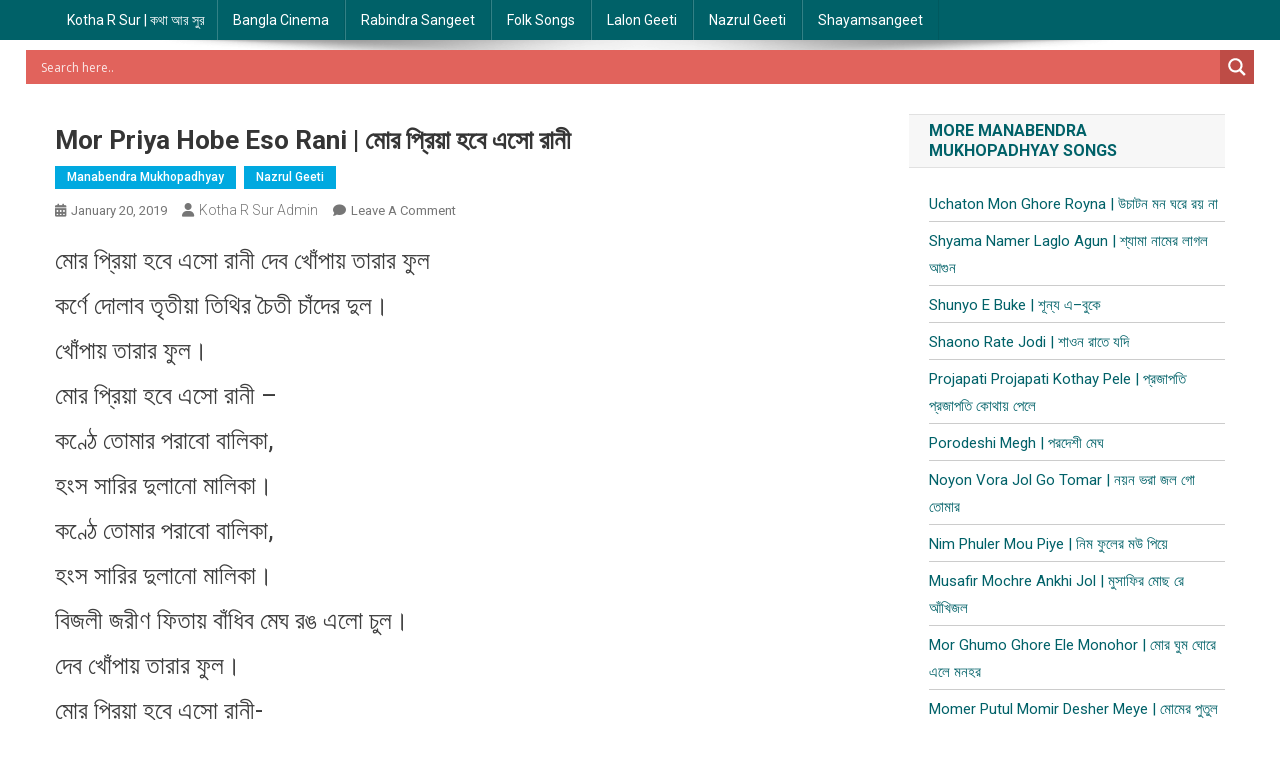

--- FILE ---
content_type: text/html; charset=UTF-8
request_url: https://kotharsur.com/bangla-lyrics/manabendra-mukhopadhyay/mor-priya-hobe/
body_size: 38805
content:
<!doctype html>
<html lang="en-US">
<head>
<meta charset="UTF-8">
<meta name="viewport" content="width=device-width, initial-scale=1">
<meta name="google-site-verification" content="g14JBb7aG20Bkk13-JSiXqElAr23Otw89WvUVBCjcIU" />
<link rel="profile" href="http://gmpg.org/xfn/11">
<script async src="//pagead2.googlesyndication.com/pagead/js/adsbygoogle.js"></script>
<script>
     (adsbygoogle = window.adsbygoogle || []).push({
          google_ad_client: "ca-pub-1537599550913336",
          enable_page_level_ads: true
     });
</script>
<meta name='robots' content='index, follow, max-image-preview:large, max-snippet:-1, max-video-preview:-1' />
	<style>img:is([sizes="auto" i], [sizes^="auto," i]) { contain-intrinsic-size: 3000px 1500px }</style>
	
	<!-- This site is optimized with the Yoast SEO plugin v22.8 - https://yoast.com/wordpress/plugins/seo/ -->
	<title>Mor Priya Hobe Eso Rani | মোর প্রিয়া হবে এসো রানী &#8211; Kotha R Sur | কথা আর সুর</title>
	<link rel="canonical" href="https://kotharsur.com/bangla-lyrics/manabendra-mukhopadhyay/mor-priya-hobe/" />
	<meta property="og:locale" content="en_US" />
	<meta property="og:type" content="article" />
	<meta property="og:title" content="Mor Priya Hobe Eso Rani | মোর প্রিয়া হবে এসো রানী" />
	<meta property="og:description" content="মোর প্রিয়া হবে এসো রানী দেব খোঁপায় তারার ফুল কর্ণে দোলাব তৃতীয়া তিথির চৈতী চাঁদের দুল। খোঁপায় তারার ফুল। মোর প্রিয়া হবে এসো রানী - কণ্ঠে তোমার পরাবো বালিকা, হংস সারির দুলানো মালিকা। কণ্ঠে তোমার পরাবো বালিকা, হংস সারির দুলানো মালিকা। বিজলী জরীণ ফিতায় বাঁধিব মেঘ রঙ এলো চুল। দেব খোঁপায় তারার ফুল। মোর প্রিয়া হবে এসো রানী-" />
	<meta property="og:url" content="https://kotharsur.com/bangla-lyrics/manabendra-mukhopadhyay/mor-priya-hobe/" />
	<meta property="og:site_name" content="Kotha R Sur | কথা আর সুর" />
	<meta property="article:publisher" content="https://www.facebook.com/kotharsur/" />
	<meta property="article:published_time" content="2019-01-20T09:27:17+00:00" />
	<meta property="article:modified_time" content="2019-05-13T16:05:35+00:00" />
	<meta property="og:image" content="https://kotharsur.com/wp-content/uploads/2019/01/Mor-Priya-Hobe-Eso-Rani-Manabendra-Mukherjee.jpeg" />
	<meta property="og:image:width" content="480" />
	<meta property="og:image:height" content="360" />
	<meta property="og:image:type" content="image/jpeg" />
	<meta name="author" content="Kotha R Sur Admin" />
	<meta name="twitter:card" content="summary_large_image" />
	<script type="application/ld+json" class="yoast-schema-graph">{"@context":"https://schema.org","@graph":[{"@type":"WebPage","@id":"https://kotharsur.com/bangla-lyrics/manabendra-mukhopadhyay/mor-priya-hobe/","url":"https://kotharsur.com/bangla-lyrics/manabendra-mukhopadhyay/mor-priya-hobe/","name":"Mor Priya Hobe Eso Rani | মোর প্রিয়া হবে এসো রানী &#8211; Kotha R Sur | কথা আর সুর","isPartOf":{"@id":"https://kotharsur.com/#website"},"primaryImageOfPage":{"@id":"https://kotharsur.com/bangla-lyrics/manabendra-mukhopadhyay/mor-priya-hobe/#primaryimage"},"image":{"@id":"https://kotharsur.com/bangla-lyrics/manabendra-mukhopadhyay/mor-priya-hobe/#primaryimage"},"thumbnailUrl":"https://kotharsur.com/wp-content/uploads/2019/01/Mor-Priya-Hobe-Eso-Rani-Manabendra-Mukherjee.jpeg","datePublished":"2019-01-20T09:27:17+00:00","dateModified":"2019-05-13T16:05:35+00:00","author":{"@id":"https://kotharsur.com/#/schema/person/494fcce3d6a3d77bbb8610787fc5b1ec"},"breadcrumb":{"@id":"https://kotharsur.com/bangla-lyrics/manabendra-mukhopadhyay/mor-priya-hobe/#breadcrumb"},"inLanguage":"en-US","potentialAction":[{"@type":"ReadAction","target":["https://kotharsur.com/bangla-lyrics/manabendra-mukhopadhyay/mor-priya-hobe/"]}]},{"@type":"ImageObject","inLanguage":"en-US","@id":"https://kotharsur.com/bangla-lyrics/manabendra-mukhopadhyay/mor-priya-hobe/#primaryimage","url":"https://kotharsur.com/wp-content/uploads/2019/01/Mor-Priya-Hobe-Eso-Rani-Manabendra-Mukherjee.jpeg","contentUrl":"https://kotharsur.com/wp-content/uploads/2019/01/Mor-Priya-Hobe-Eso-Rani-Manabendra-Mukherjee.jpeg","width":480,"height":360},{"@type":"BreadcrumbList","@id":"https://kotharsur.com/bangla-lyrics/manabendra-mukhopadhyay/mor-priya-hobe/#breadcrumb","itemListElement":[{"@type":"ListItem","position":1,"name":"Home","item":"https://kotharsur.com/"},{"@type":"ListItem","position":2,"name":"Mor Priya Hobe Eso Rani | মোর প্রিয়া হবে এসো রানী"}]},{"@type":"WebSite","@id":"https://kotharsur.com/#website","url":"https://kotharsur.com/","name":"Kotha R Sur | কথা আর সুর","description":"বাংলা গানের কথার ব্লগ","potentialAction":[{"@type":"SearchAction","target":{"@type":"EntryPoint","urlTemplate":"https://kotharsur.com/?s={search_term_string}"},"query-input":"required name=search_term_string"}],"inLanguage":"en-US"},{"@type":"Person","@id":"https://kotharsur.com/#/schema/person/494fcce3d6a3d77bbb8610787fc5b1ec","name":"Kotha R Sur Admin","image":{"@type":"ImageObject","inLanguage":"en-US","@id":"https://kotharsur.com/#/schema/person/image/","url":"https://secure.gravatar.com/avatar/cfbf57f17a28f29490f92a4f6edeadd2?s=96&d=mm&r=g","contentUrl":"https://secure.gravatar.com/avatar/cfbf57f17a28f29490f92a4f6edeadd2?s=96&d=mm&r=g","caption":"Kotha R Sur Admin"},"url":"https://kotharsur.com/author/tandranag/"}]}</script>
	<!-- / Yoast SEO plugin. -->


<link rel='dns-prefetch' href='//www.googletagmanager.com' />
<link rel='dns-prefetch' href='//sharecdn.social9.com' />
<link rel='dns-prefetch' href='//fonts.googleapis.com' />
<link rel='dns-prefetch' href='//pagead2.googlesyndication.com' />
<link rel="alternate" type="application/rss+xml" title="Kotha R Sur | কথা আর সুর &raquo; Feed" href="https://kotharsur.com/feed/" />
<link rel="alternate" type="application/rss+xml" title="Kotha R Sur | কথা আর সুর &raquo; Comments Feed" href="https://kotharsur.com/comments/feed/" />
<link rel="alternate" type="application/rss+xml" title="Kotha R Sur | কথা আর সুর &raquo; Mor Priya Hobe Eso Rani | মোর প্রিয়া হবে এসো রানী Comments Feed" href="https://kotharsur.com/bangla-lyrics/manabendra-mukhopadhyay/mor-priya-hobe/feed/" />
		<!-- This site uses the Google Analytics by ExactMetrics plugin v8.11.1 - Using Analytics tracking - https://www.exactmetrics.com/ -->
		<!-- Note: ExactMetrics is not currently configured on this site. The site owner needs to authenticate with Google Analytics in the ExactMetrics settings panel. -->
					<!-- No tracking code set -->
				<!-- / Google Analytics by ExactMetrics -->
		<script type="text/javascript">
/* <![CDATA[ */
window._wpemojiSettings = {"baseUrl":"https:\/\/s.w.org\/images\/core\/emoji\/15.0.3\/72x72\/","ext":".png","svgUrl":"https:\/\/s.w.org\/images\/core\/emoji\/15.0.3\/svg\/","svgExt":".svg","source":{"concatemoji":"https:\/\/kotharsur.com\/wp-includes\/js\/wp-emoji-release.min.js?ver=6.7.4"}};
/*! This file is auto-generated */
!function(i,n){var o,s,e;function c(e){try{var t={supportTests:e,timestamp:(new Date).valueOf()};sessionStorage.setItem(o,JSON.stringify(t))}catch(e){}}function p(e,t,n){e.clearRect(0,0,e.canvas.width,e.canvas.height),e.fillText(t,0,0);var t=new Uint32Array(e.getImageData(0,0,e.canvas.width,e.canvas.height).data),r=(e.clearRect(0,0,e.canvas.width,e.canvas.height),e.fillText(n,0,0),new Uint32Array(e.getImageData(0,0,e.canvas.width,e.canvas.height).data));return t.every(function(e,t){return e===r[t]})}function u(e,t,n){switch(t){case"flag":return n(e,"\ud83c\udff3\ufe0f\u200d\u26a7\ufe0f","\ud83c\udff3\ufe0f\u200b\u26a7\ufe0f")?!1:!n(e,"\ud83c\uddfa\ud83c\uddf3","\ud83c\uddfa\u200b\ud83c\uddf3")&&!n(e,"\ud83c\udff4\udb40\udc67\udb40\udc62\udb40\udc65\udb40\udc6e\udb40\udc67\udb40\udc7f","\ud83c\udff4\u200b\udb40\udc67\u200b\udb40\udc62\u200b\udb40\udc65\u200b\udb40\udc6e\u200b\udb40\udc67\u200b\udb40\udc7f");case"emoji":return!n(e,"\ud83d\udc26\u200d\u2b1b","\ud83d\udc26\u200b\u2b1b")}return!1}function f(e,t,n){var r="undefined"!=typeof WorkerGlobalScope&&self instanceof WorkerGlobalScope?new OffscreenCanvas(300,150):i.createElement("canvas"),a=r.getContext("2d",{willReadFrequently:!0}),o=(a.textBaseline="top",a.font="600 32px Arial",{});return e.forEach(function(e){o[e]=t(a,e,n)}),o}function t(e){var t=i.createElement("script");t.src=e,t.defer=!0,i.head.appendChild(t)}"undefined"!=typeof Promise&&(o="wpEmojiSettingsSupports",s=["flag","emoji"],n.supports={everything:!0,everythingExceptFlag:!0},e=new Promise(function(e){i.addEventListener("DOMContentLoaded",e,{once:!0})}),new Promise(function(t){var n=function(){try{var e=JSON.parse(sessionStorage.getItem(o));if("object"==typeof e&&"number"==typeof e.timestamp&&(new Date).valueOf()<e.timestamp+604800&&"object"==typeof e.supportTests)return e.supportTests}catch(e){}return null}();if(!n){if("undefined"!=typeof Worker&&"undefined"!=typeof OffscreenCanvas&&"undefined"!=typeof URL&&URL.createObjectURL&&"undefined"!=typeof Blob)try{var e="postMessage("+f.toString()+"("+[JSON.stringify(s),u.toString(),p.toString()].join(",")+"));",r=new Blob([e],{type:"text/javascript"}),a=new Worker(URL.createObjectURL(r),{name:"wpTestEmojiSupports"});return void(a.onmessage=function(e){c(n=e.data),a.terminate(),t(n)})}catch(e){}c(n=f(s,u,p))}t(n)}).then(function(e){for(var t in e)n.supports[t]=e[t],n.supports.everything=n.supports.everything&&n.supports[t],"flag"!==t&&(n.supports.everythingExceptFlag=n.supports.everythingExceptFlag&&n.supports[t]);n.supports.everythingExceptFlag=n.supports.everythingExceptFlag&&!n.supports.flag,n.DOMReady=!1,n.readyCallback=function(){n.DOMReady=!0}}).then(function(){return e}).then(function(){var e;n.supports.everything||(n.readyCallback(),(e=n.source||{}).concatemoji?t(e.concatemoji):e.wpemoji&&e.twemoji&&(t(e.twemoji),t(e.wpemoji)))}))}((window,document),window._wpemojiSettings);
/* ]]> */
</script>
<link rel='stylesheet' id='pt-cv-public-style-css' href='https://kotharsur.com/wp-content/plugins/content-views-query-and-display-post-page/public/assets/css/cv.css?ver=3.8.0' type='text/css' media='all' />
<link rel='stylesheet' id='oss-social-sharing-front-css' href='https://kotharsur.com/wp-content/plugins/simplified-social-share/oss-social-sharing/assets/css/oss-social-sharing-front.css?ver=6.7.4' type='text/css' media='all' />
<link rel='stylesheet' id='oss-share-widget-style-css' href='https://sharecdn.social9.com/v2/css/os-share-widget-style.css?ver=6.7.4' type='text/css' media='all' />
<style id='wp-emoji-styles-inline-css' type='text/css'>

	img.wp-smiley, img.emoji {
		display: inline !important;
		border: none !important;
		box-shadow: none !important;
		height: 1em !important;
		width: 1em !important;
		margin: 0 0.07em !important;
		vertical-align: -0.1em !important;
		background: none !important;
		padding: 0 !important;
	}
</style>
<link rel='stylesheet' id='wp-block-library-css' href='https://kotharsur.com/wp-includes/css/dist/block-library/style.min.css?ver=6.7.4' type='text/css' media='all' />
<style id='classic-theme-styles-inline-css' type='text/css'>
/*! This file is auto-generated */
.wp-block-button__link{color:#fff;background-color:#32373c;border-radius:9999px;box-shadow:none;text-decoration:none;padding:calc(.667em + 2px) calc(1.333em + 2px);font-size:1.125em}.wp-block-file__button{background:#32373c;color:#fff;text-decoration:none}
</style>
<style id='global-styles-inline-css' type='text/css'>
:root{--wp--preset--aspect-ratio--square: 1;--wp--preset--aspect-ratio--4-3: 4/3;--wp--preset--aspect-ratio--3-4: 3/4;--wp--preset--aspect-ratio--3-2: 3/2;--wp--preset--aspect-ratio--2-3: 2/3;--wp--preset--aspect-ratio--16-9: 16/9;--wp--preset--aspect-ratio--9-16: 9/16;--wp--preset--color--black: #000000;--wp--preset--color--cyan-bluish-gray: #abb8c3;--wp--preset--color--white: #ffffff;--wp--preset--color--pale-pink: #f78da7;--wp--preset--color--vivid-red: #cf2e2e;--wp--preset--color--luminous-vivid-orange: #ff6900;--wp--preset--color--luminous-vivid-amber: #fcb900;--wp--preset--color--light-green-cyan: #7bdcb5;--wp--preset--color--vivid-green-cyan: #00d084;--wp--preset--color--pale-cyan-blue: #8ed1fc;--wp--preset--color--vivid-cyan-blue: #0693e3;--wp--preset--color--vivid-purple: #9b51e0;--wp--preset--gradient--vivid-cyan-blue-to-vivid-purple: linear-gradient(135deg,rgba(6,147,227,1) 0%,rgb(155,81,224) 100%);--wp--preset--gradient--light-green-cyan-to-vivid-green-cyan: linear-gradient(135deg,rgb(122,220,180) 0%,rgb(0,208,130) 100%);--wp--preset--gradient--luminous-vivid-amber-to-luminous-vivid-orange: linear-gradient(135deg,rgba(252,185,0,1) 0%,rgba(255,105,0,1) 100%);--wp--preset--gradient--luminous-vivid-orange-to-vivid-red: linear-gradient(135deg,rgba(255,105,0,1) 0%,rgb(207,46,46) 100%);--wp--preset--gradient--very-light-gray-to-cyan-bluish-gray: linear-gradient(135deg,rgb(238,238,238) 0%,rgb(169,184,195) 100%);--wp--preset--gradient--cool-to-warm-spectrum: linear-gradient(135deg,rgb(74,234,220) 0%,rgb(151,120,209) 20%,rgb(207,42,186) 40%,rgb(238,44,130) 60%,rgb(251,105,98) 80%,rgb(254,248,76) 100%);--wp--preset--gradient--blush-light-purple: linear-gradient(135deg,rgb(255,206,236) 0%,rgb(152,150,240) 100%);--wp--preset--gradient--blush-bordeaux: linear-gradient(135deg,rgb(254,205,165) 0%,rgb(254,45,45) 50%,rgb(107,0,62) 100%);--wp--preset--gradient--luminous-dusk: linear-gradient(135deg,rgb(255,203,112) 0%,rgb(199,81,192) 50%,rgb(65,88,208) 100%);--wp--preset--gradient--pale-ocean: linear-gradient(135deg,rgb(255,245,203) 0%,rgb(182,227,212) 50%,rgb(51,167,181) 100%);--wp--preset--gradient--electric-grass: linear-gradient(135deg,rgb(202,248,128) 0%,rgb(113,206,126) 100%);--wp--preset--gradient--midnight: linear-gradient(135deg,rgb(2,3,129) 0%,rgb(40,116,252) 100%);--wp--preset--font-size--small: 13px;--wp--preset--font-size--medium: 20px;--wp--preset--font-size--large: 36px;--wp--preset--font-size--x-large: 42px;--wp--preset--spacing--20: 0.44rem;--wp--preset--spacing--30: 0.67rem;--wp--preset--spacing--40: 1rem;--wp--preset--spacing--50: 1.5rem;--wp--preset--spacing--60: 2.25rem;--wp--preset--spacing--70: 3.38rem;--wp--preset--spacing--80: 5.06rem;--wp--preset--shadow--natural: 6px 6px 9px rgba(0, 0, 0, 0.2);--wp--preset--shadow--deep: 12px 12px 50px rgba(0, 0, 0, 0.4);--wp--preset--shadow--sharp: 6px 6px 0px rgba(0, 0, 0, 0.2);--wp--preset--shadow--outlined: 6px 6px 0px -3px rgba(255, 255, 255, 1), 6px 6px rgba(0, 0, 0, 1);--wp--preset--shadow--crisp: 6px 6px 0px rgba(0, 0, 0, 1);}:where(.is-layout-flex){gap: 0.5em;}:where(.is-layout-grid){gap: 0.5em;}body .is-layout-flex{display: flex;}.is-layout-flex{flex-wrap: wrap;align-items: center;}.is-layout-flex > :is(*, div){margin: 0;}body .is-layout-grid{display: grid;}.is-layout-grid > :is(*, div){margin: 0;}:where(.wp-block-columns.is-layout-flex){gap: 2em;}:where(.wp-block-columns.is-layout-grid){gap: 2em;}:where(.wp-block-post-template.is-layout-flex){gap: 1.25em;}:where(.wp-block-post-template.is-layout-grid){gap: 1.25em;}.has-black-color{color: var(--wp--preset--color--black) !important;}.has-cyan-bluish-gray-color{color: var(--wp--preset--color--cyan-bluish-gray) !important;}.has-white-color{color: var(--wp--preset--color--white) !important;}.has-pale-pink-color{color: var(--wp--preset--color--pale-pink) !important;}.has-vivid-red-color{color: var(--wp--preset--color--vivid-red) !important;}.has-luminous-vivid-orange-color{color: var(--wp--preset--color--luminous-vivid-orange) !important;}.has-luminous-vivid-amber-color{color: var(--wp--preset--color--luminous-vivid-amber) !important;}.has-light-green-cyan-color{color: var(--wp--preset--color--light-green-cyan) !important;}.has-vivid-green-cyan-color{color: var(--wp--preset--color--vivid-green-cyan) !important;}.has-pale-cyan-blue-color{color: var(--wp--preset--color--pale-cyan-blue) !important;}.has-vivid-cyan-blue-color{color: var(--wp--preset--color--vivid-cyan-blue) !important;}.has-vivid-purple-color{color: var(--wp--preset--color--vivid-purple) !important;}.has-black-background-color{background-color: var(--wp--preset--color--black) !important;}.has-cyan-bluish-gray-background-color{background-color: var(--wp--preset--color--cyan-bluish-gray) !important;}.has-white-background-color{background-color: var(--wp--preset--color--white) !important;}.has-pale-pink-background-color{background-color: var(--wp--preset--color--pale-pink) !important;}.has-vivid-red-background-color{background-color: var(--wp--preset--color--vivid-red) !important;}.has-luminous-vivid-orange-background-color{background-color: var(--wp--preset--color--luminous-vivid-orange) !important;}.has-luminous-vivid-amber-background-color{background-color: var(--wp--preset--color--luminous-vivid-amber) !important;}.has-light-green-cyan-background-color{background-color: var(--wp--preset--color--light-green-cyan) !important;}.has-vivid-green-cyan-background-color{background-color: var(--wp--preset--color--vivid-green-cyan) !important;}.has-pale-cyan-blue-background-color{background-color: var(--wp--preset--color--pale-cyan-blue) !important;}.has-vivid-cyan-blue-background-color{background-color: var(--wp--preset--color--vivid-cyan-blue) !important;}.has-vivid-purple-background-color{background-color: var(--wp--preset--color--vivid-purple) !important;}.has-black-border-color{border-color: var(--wp--preset--color--black) !important;}.has-cyan-bluish-gray-border-color{border-color: var(--wp--preset--color--cyan-bluish-gray) !important;}.has-white-border-color{border-color: var(--wp--preset--color--white) !important;}.has-pale-pink-border-color{border-color: var(--wp--preset--color--pale-pink) !important;}.has-vivid-red-border-color{border-color: var(--wp--preset--color--vivid-red) !important;}.has-luminous-vivid-orange-border-color{border-color: var(--wp--preset--color--luminous-vivid-orange) !important;}.has-luminous-vivid-amber-border-color{border-color: var(--wp--preset--color--luminous-vivid-amber) !important;}.has-light-green-cyan-border-color{border-color: var(--wp--preset--color--light-green-cyan) !important;}.has-vivid-green-cyan-border-color{border-color: var(--wp--preset--color--vivid-green-cyan) !important;}.has-pale-cyan-blue-border-color{border-color: var(--wp--preset--color--pale-cyan-blue) !important;}.has-vivid-cyan-blue-border-color{border-color: var(--wp--preset--color--vivid-cyan-blue) !important;}.has-vivid-purple-border-color{border-color: var(--wp--preset--color--vivid-purple) !important;}.has-vivid-cyan-blue-to-vivid-purple-gradient-background{background: var(--wp--preset--gradient--vivid-cyan-blue-to-vivid-purple) !important;}.has-light-green-cyan-to-vivid-green-cyan-gradient-background{background: var(--wp--preset--gradient--light-green-cyan-to-vivid-green-cyan) !important;}.has-luminous-vivid-amber-to-luminous-vivid-orange-gradient-background{background: var(--wp--preset--gradient--luminous-vivid-amber-to-luminous-vivid-orange) !important;}.has-luminous-vivid-orange-to-vivid-red-gradient-background{background: var(--wp--preset--gradient--luminous-vivid-orange-to-vivid-red) !important;}.has-very-light-gray-to-cyan-bluish-gray-gradient-background{background: var(--wp--preset--gradient--very-light-gray-to-cyan-bluish-gray) !important;}.has-cool-to-warm-spectrum-gradient-background{background: var(--wp--preset--gradient--cool-to-warm-spectrum) !important;}.has-blush-light-purple-gradient-background{background: var(--wp--preset--gradient--blush-light-purple) !important;}.has-blush-bordeaux-gradient-background{background: var(--wp--preset--gradient--blush-bordeaux) !important;}.has-luminous-dusk-gradient-background{background: var(--wp--preset--gradient--luminous-dusk) !important;}.has-pale-ocean-gradient-background{background: var(--wp--preset--gradient--pale-ocean) !important;}.has-electric-grass-gradient-background{background: var(--wp--preset--gradient--electric-grass) !important;}.has-midnight-gradient-background{background: var(--wp--preset--gradient--midnight) !important;}.has-small-font-size{font-size: var(--wp--preset--font-size--small) !important;}.has-medium-font-size{font-size: var(--wp--preset--font-size--medium) !important;}.has-large-font-size{font-size: var(--wp--preset--font-size--large) !important;}.has-x-large-font-size{font-size: var(--wp--preset--font-size--x-large) !important;}
:where(.wp-block-post-template.is-layout-flex){gap: 1.25em;}:where(.wp-block-post-template.is-layout-grid){gap: 1.25em;}
:where(.wp-block-columns.is-layout-flex){gap: 2em;}:where(.wp-block-columns.is-layout-grid){gap: 2em;}
:root :where(.wp-block-pullquote){font-size: 1.5em;line-height: 1.6;}
</style>
<link rel='stylesheet' id='cntctfrm_form_style-css' href='https://kotharsur.com/wp-content/plugins/contact-form-plugin/css/form_style.css?ver=4.2.9' type='text/css' media='all' />
<link rel='stylesheet' id='fvp-frontend-css' href='https://kotharsur.com/wp-content/plugins/featured-video-plus/styles/frontend.css?ver=2.3.3' type='text/css' media='all' />
<link rel='stylesheet' id='same-category-posts-css' href='https://kotharsur.com/wp-content/plugins/same-category-posts/same-category-posts.css?ver=6.7.4' type='text/css' media='all' />
<link rel='stylesheet' id='news-portal-fonts-css' href='https://fonts.googleapis.com/css?family=Roboto+Condensed%3A300italic%2C400italic%2C700italic%2C400%2C300%2C700%7CRoboto%3A300%2C400%2C400i%2C500%2C700%7CTitillium+Web%3A400%2C600%2C700%2C300&#038;subset=latin%2Clatin-ext' type='text/css' media='all' />
<link rel='stylesheet' id='news-portal-font-awesome-css' href='https://kotharsur.com/wp-content/themes/news-portal/assets/library/font-awesome/css/all.min.css?ver=6.5.1' type='text/css' media='all' />
<link rel='stylesheet' id='lightslider-style-css' href='https://kotharsur.com/wp-content/themes/news-portal/assets/library/lightslider/css/lightslider.min.css?ver=1.1.6' type='text/css' media='all' />
<link rel='stylesheet' id='news-portal-dark-style-css' href='https://kotharsur.com/wp-content/themes/news-portal/assets/css/np-dark.css?ver=1.0.0' type='text/css' media='all' />
<link rel='stylesheet' id='news-portal-preloader-style-css' href='https://kotharsur.com/wp-content/themes/news-portal/assets/css/np-preloader.css?ver=1.0.0' type='text/css' media='all' />
<link rel='stylesheet' id='wpdreams-asl-basic-css' href='https://kotharsur.com/wp-content/plugins/ajax-search-lite/css/style.basic.css?ver=4.12' type='text/css' media='all' />
<link rel='stylesheet' id='wpdreams-asl-instance-css' href='https://kotharsur.com/wp-content/plugins/ajax-search-lite/css/style-simple-red.css?ver=4.12' type='text/css' media='all' />
<link rel='stylesheet' id='recent-posts-widget-with-thumbnails-public-style-css' href='https://kotharsur.com/wp-content/plugins/recent-posts-widget-with-thumbnails/public.css?ver=7.1.1' type='text/css' media='all' />
<link rel='stylesheet' id='bootstrap-css' href='https://kotharsur.com/wp-content/themes/kotharsur-portal/css/bootstrap.css?ver=1.0.0' type='text/css' media='all' />
<link rel='stylesheet' id='news-portal-lite-google-font-css' href='https://fonts.googleapis.com/css?family=Montserrat%3A300%2C400%2C400i%2C500%2C700&#038;subset=latin%2Clatin-ext' type='text/css' media='all' />
<link rel='stylesheet' id='news-portal-parent-style-css' href='https://kotharsur.com/wp-content/themes/news-portal/style.css?ver=1.0.0' type='text/css' media='all' />
<link rel='stylesheet' id='news-portal-parent-responsive-css' href='https://kotharsur.com/wp-content/themes/news-portal/assets/css/np-responsive.css?ver=1.0.0' type='text/css' media='all' />
<link rel='stylesheet' id='news-portal-lite-style-css' href='https://kotharsur.com/wp-content/themes/kotharsur-portal/style.css?ver=1.0.0' type='text/css' media='all' />
<style id='news-portal-lite-style-inline-css' type='text/css'>
.category-button.np-cat-200 a{background:#00a9e0}
.category-button.np-cat-200 a:hover{background:#0077ae}
.np-block-title .np-cat-200{color:#00a9e0}
.category-button.np-cat-238 a{background:#00a9e0}
.category-button.np-cat-238 a:hover{background:#0077ae}
.np-block-title .np-cat-238{color:#00a9e0}
.category-button.np-cat-121 a{background:#00a9e0}
.category-button.np-cat-121 a:hover{background:#0077ae}
.np-block-title .np-cat-121{color:#00a9e0}
.category-button.np-cat-477 a{background:#00a9e0}
.category-button.np-cat-477 a:hover{background:#0077ae}
.np-block-title .np-cat-477{color:#00a9e0}
.category-button.np-cat-174 a{background:#00a9e0}
.category-button.np-cat-174 a:hover{background:#0077ae}
.np-block-title .np-cat-174{color:#00a9e0}
.category-button.np-cat-199 a{background:#00a9e0}
.category-button.np-cat-199 a:hover{background:#0077ae}
.np-block-title .np-cat-199{color:#00a9e0}
.category-button.np-cat-222 a{background:#00a9e0}
.category-button.np-cat-222 a:hover{background:#0077ae}
.np-block-title .np-cat-222{color:#00a9e0}
.category-button.np-cat-54 a{background:#00a9e0}
.category-button.np-cat-54 a:hover{background:#0077ae}
.np-block-title .np-cat-54{color:#00a9e0}
.category-button.np-cat-408 a{background:#00a9e0}
.category-button.np-cat-408 a:hover{background:#0077ae}
.np-block-title .np-cat-408{color:#00a9e0}
.category-button.np-cat-22 a{background:#00a9e0}
.category-button.np-cat-22 a:hover{background:#0077ae}
.np-block-title .np-cat-22{color:#00a9e0}
.category-button.np-cat-462 a{background:#00a9e0}
.category-button.np-cat-462 a:hover{background:#0077ae}
.np-block-title .np-cat-462{color:#00a9e0}
.category-button.np-cat-273 a{background:#00a9e0}
.category-button.np-cat-273 a:hover{background:#0077ae}
.np-block-title .np-cat-273{color:#00a9e0}
.category-button.np-cat-10 a{background:#00a9e0}
.category-button.np-cat-10 a:hover{background:#0077ae}
.np-block-title .np-cat-10{color:#00a9e0}
.category-button.np-cat-397 a{background:#00a9e0}
.category-button.np-cat-397 a:hover{background:#0077ae}
.np-block-title .np-cat-397{color:#00a9e0}
.category-button.np-cat-404 a{background:#00a9e0}
.category-button.np-cat-404 a:hover{background:#0077ae}
.np-block-title .np-cat-404{color:#00a9e0}
.category-button.np-cat-38 a{background:#00a9e0}
.category-button.np-cat-38 a:hover{background:#0077ae}
.np-block-title .np-cat-38{color:#00a9e0}
.category-button.np-cat-5 a{background:#00a9e0}
.category-button.np-cat-5 a:hover{background:#0077ae}
.np-block-title .np-cat-5{color:#00a9e0}
.category-button.np-cat-396 a{background:#00a9e0}
.category-button.np-cat-396 a:hover{background:#0077ae}
.np-block-title .np-cat-396{color:#00a9e0}
.category-button.np-cat-248 a{background:#00a9e0}
.category-button.np-cat-248 a:hover{background:#0077ae}
.np-block-title .np-cat-248{color:#00a9e0}
.category-button.np-cat-469 a{background:#00a9e0}
.category-button.np-cat-469 a:hover{background:#0077ae}
.np-block-title .np-cat-469{color:#00a9e0}
.category-button.np-cat-427 a{background:#00a9e0}
.category-button.np-cat-427 a:hover{background:#0077ae}
.np-block-title .np-cat-427{color:#00a9e0}
.category-button.np-cat-158 a{background:#00a9e0}
.category-button.np-cat-158 a:hover{background:#0077ae}
.np-block-title .np-cat-158{color:#00a9e0}
.category-button.np-cat-229 a{background:#00a9e0}
.category-button.np-cat-229 a:hover{background:#0077ae}
.np-block-title .np-cat-229{color:#00a9e0}
.category-button.np-cat-246 a{background:#00a9e0}
.category-button.np-cat-246 a:hover{background:#0077ae}
.np-block-title .np-cat-246{color:#00a9e0}
.category-button.np-cat-417 a{background:#00a9e0}
.category-button.np-cat-417 a:hover{background:#0077ae}
.np-block-title .np-cat-417{color:#00a9e0}
.category-button.np-cat-453 a{background:#00a9e0}
.category-button.np-cat-453 a:hover{background:#0077ae}
.np-block-title .np-cat-453{color:#00a9e0}
.category-button.np-cat-251 a{background:#00a9e0}
.category-button.np-cat-251 a:hover{background:#0077ae}
.np-block-title .np-cat-251{color:#00a9e0}
.category-button.np-cat-443 a{background:#00a9e0}
.category-button.np-cat-443 a:hover{background:#0077ae}
.np-block-title .np-cat-443{color:#00a9e0}
.category-button.np-cat-463 a{background:#00a9e0}
.category-button.np-cat-463 a:hover{background:#0077ae}
.np-block-title .np-cat-463{color:#00a9e0}
.category-button.np-cat-485 a{background:#00a9e0}
.category-button.np-cat-485 a:hover{background:#0077ae}
.np-block-title .np-cat-485{color:#00a9e0}
.category-button.np-cat-23 a{background:#00a9e0}
.category-button.np-cat-23 a:hover{background:#0077ae}
.np-block-title .np-cat-23{color:#00a9e0}
.category-button.np-cat-436 a{background:#00a9e0}
.category-button.np-cat-436 a:hover{background:#0077ae}
.np-block-title .np-cat-436{color:#00a9e0}
.category-button.np-cat-407 a{background:#00a9e0}
.category-button.np-cat-407 a:hover{background:#0077ae}
.np-block-title .np-cat-407{color:#00a9e0}
.category-button.np-cat-384 a{background:#00a9e0}
.category-button.np-cat-384 a:hover{background:#0077ae}
.np-block-title .np-cat-384{color:#00a9e0}
.category-button.np-cat-48 a{background:#00a9e0}
.category-button.np-cat-48 a:hover{background:#0077ae}
.np-block-title .np-cat-48{color:#00a9e0}
.category-button.np-cat-132 a{background:#00a9e0}
.category-button.np-cat-132 a:hover{background:#0077ae}
.np-block-title .np-cat-132{color:#00a9e0}
.category-button.np-cat-448 a{background:#00a9e0}
.category-button.np-cat-448 a:hover{background:#0077ae}
.np-block-title .np-cat-448{color:#00a9e0}
.category-button.np-cat-63 a{background:#00a9e0}
.category-button.np-cat-63 a:hover{background:#0077ae}
.np-block-title .np-cat-63{color:#00a9e0}
.category-button.np-cat-4 a{background:#00a9e0}
.category-button.np-cat-4 a:hover{background:#0077ae}
.np-block-title .np-cat-4{color:#00a9e0}
.category-button.np-cat-319 a{background:#00a9e0}
.category-button.np-cat-319 a:hover{background:#0077ae}
.np-block-title .np-cat-319{color:#00a9e0}
.category-button.np-cat-102 a{background:#00a9e0}
.category-button.np-cat-102 a:hover{background:#0077ae}
.np-block-title .np-cat-102{color:#00a9e0}
.category-button.np-cat-375 a{background:#00a9e0}
.category-button.np-cat-375 a:hover{background:#0077ae}
.np-block-title .np-cat-375{color:#00a9e0}
.category-button.np-cat-33 a{background:#00a9e0}
.category-button.np-cat-33 a:hover{background:#0077ae}
.np-block-title .np-cat-33{color:#00a9e0}
.category-button.np-cat-336 a{background:#00a9e0}
.category-button.np-cat-336 a:hover{background:#0077ae}
.np-block-title .np-cat-336{color:#00a9e0}
.category-button.np-cat-90 a{background:#00a9e0}
.category-button.np-cat-90 a:hover{background:#0077ae}
.np-block-title .np-cat-90{color:#00a9e0}
.category-button.np-cat-449 a{background:#00a9e0}
.category-button.np-cat-449 a:hover{background:#0077ae}
.np-block-title .np-cat-449{color:#00a9e0}
.category-button.np-cat-118 a{background:#00a9e0}
.category-button.np-cat-118 a:hover{background:#0077ae}
.np-block-title .np-cat-118{color:#00a9e0}
.category-button.np-cat-450 a{background:#00a9e0}
.category-button.np-cat-450 a:hover{background:#0077ae}
.np-block-title .np-cat-450{color:#00a9e0}
.category-button.np-cat-150 a{background:#00a9e0}
.category-button.np-cat-150 a:hover{background:#0077ae}
.np-block-title .np-cat-150{color:#00a9e0}
.category-button.np-cat-97 a{background:#00a9e0}
.category-button.np-cat-97 a:hover{background:#0077ae}
.np-block-title .np-cat-97{color:#00a9e0}
.category-button.np-cat-412 a{background:#00a9e0}
.category-button.np-cat-412 a:hover{background:#0077ae}
.np-block-title .np-cat-412{color:#00a9e0}
.category-button.np-cat-425 a{background:#00a9e0}
.category-button.np-cat-425 a:hover{background:#0077ae}
.np-block-title .np-cat-425{color:#00a9e0}
.category-button.np-cat-296 a{background:#00a9e0}
.category-button.np-cat-296 a:hover{background:#0077ae}
.np-block-title .np-cat-296{color:#00a9e0}
.category-button.np-cat-192 a{background:#00a9e0}
.category-button.np-cat-192 a:hover{background:#0077ae}
.np-block-title .np-cat-192{color:#00a9e0}
.category-button.np-cat-460 a{background:#00a9e0}
.category-button.np-cat-460 a:hover{background:#0077ae}
.np-block-title .np-cat-460{color:#00a9e0}
.category-button.np-cat-411 a{background:#00a9e0}
.category-button.np-cat-411 a:hover{background:#0077ae}
.np-block-title .np-cat-411{color:#00a9e0}
.category-button.np-cat-278 a{background:#00a9e0}
.category-button.np-cat-278 a:hover{background:#0077ae}
.np-block-title .np-cat-278{color:#00a9e0}
.category-button.np-cat-212 a{background:#00a9e0}
.category-button.np-cat-212 a:hover{background:#0077ae}
.np-block-title .np-cat-212{color:#00a9e0}
.category-button.np-cat-216 a{background:#00a9e0}
.category-button.np-cat-216 a:hover{background:#0077ae}
.np-block-title .np-cat-216{color:#00a9e0}
.category-button.np-cat-391 a{background:#00a9e0}
.category-button.np-cat-391 a:hover{background:#0077ae}
.np-block-title .np-cat-391{color:#00a9e0}
.category-button.np-cat-416 a{background:#00a9e0}
.category-button.np-cat-416 a:hover{background:#0077ae}
.np-block-title .np-cat-416{color:#00a9e0}
.category-button.np-cat-53 a{background:#00a9e0}
.category-button.np-cat-53 a:hover{background:#0077ae}
.np-block-title .np-cat-53{color:#00a9e0}
.category-button.np-cat-255 a{background:#00a9e0}
.category-button.np-cat-255 a:hover{background:#0077ae}
.np-block-title .np-cat-255{color:#00a9e0}
.category-button.np-cat-316 a{background:#00a9e0}
.category-button.np-cat-316 a:hover{background:#0077ae}
.np-block-title .np-cat-316{color:#00a9e0}
.category-button.np-cat-126 a{background:#00a9e0}
.category-button.np-cat-126 a:hover{background:#0077ae}
.np-block-title .np-cat-126{color:#00a9e0}
.category-button.np-cat-423 a{background:#00a9e0}
.category-button.np-cat-423 a:hover{background:#0077ae}
.np-block-title .np-cat-423{color:#00a9e0}
.category-button.np-cat-142 a{background:#00a9e0}
.category-button.np-cat-142 a:hover{background:#0077ae}
.np-block-title .np-cat-142{color:#00a9e0}
.category-button.np-cat-410 a{background:#00a9e0}
.category-button.np-cat-410 a:hover{background:#0077ae}
.np-block-title .np-cat-410{color:#00a9e0}
.category-button.np-cat-184 a{background:#00a9e0}
.category-button.np-cat-184 a:hover{background:#0077ae}
.np-block-title .np-cat-184{color:#00a9e0}
.category-button.np-cat-261 a{background:#00a9e0}
.category-button.np-cat-261 a:hover{background:#0077ae}
.np-block-title .np-cat-261{color:#00a9e0}
.category-button.np-cat-47 a{background:#00a9e0}
.category-button.np-cat-47 a:hover{background:#0077ae}
.np-block-title .np-cat-47{color:#00a9e0}
.category-button.np-cat-275 a{background:#00a9e0}
.category-button.np-cat-275 a:hover{background:#0077ae}
.np-block-title .np-cat-275{color:#00a9e0}
.category-button.np-cat-34 a{background:#00a9e0}
.category-button.np-cat-34 a:hover{background:#0077ae}
.np-block-title .np-cat-34{color:#00a9e0}
.category-button.np-cat-55 a{background:#00a9e0}
.category-button.np-cat-55 a:hover{background:#0077ae}
.np-block-title .np-cat-55{color:#00a9e0}
.category-button.np-cat-46 a{background:#00a9e0}
.category-button.np-cat-46 a:hover{background:#0077ae}
.np-block-title .np-cat-46{color:#00a9e0}
.category-button.np-cat-482 a{background:#00a9e0}
.category-button.np-cat-482 a:hover{background:#0077ae}
.np-block-title .np-cat-482{color:#00a9e0}
.category-button.np-cat-435 a{background:#00a9e0}
.category-button.np-cat-435 a:hover{background:#0077ae}
.np-block-title .np-cat-435{color:#00a9e0}
.category-button.np-cat-17 a{background:#00a9e0}
.category-button.np-cat-17 a:hover{background:#0077ae}
.np-block-title .np-cat-17{color:#00a9e0}
.category-button.np-cat-361 a{background:#00a9e0}
.category-button.np-cat-361 a:hover{background:#0077ae}
.np-block-title .np-cat-361{color:#00a9e0}
.category-button.np-cat-236 a{background:#00a9e0}
.category-button.np-cat-236 a:hover{background:#0077ae}
.np-block-title .np-cat-236{color:#00a9e0}
.category-button.np-cat-276 a{background:#00a9e0}
.category-button.np-cat-276 a:hover{background:#0077ae}
.np-block-title .np-cat-276{color:#00a9e0}
.category-button.np-cat-473 a{background:#00a9e0}
.category-button.np-cat-473 a:hover{background:#0077ae}
.np-block-title .np-cat-473{color:#00a9e0}
.category-button.np-cat-258 a{background:#00a9e0}
.category-button.np-cat-258 a:hover{background:#0077ae}
.np-block-title .np-cat-258{color:#00a9e0}
.category-button.np-cat-314 a{background:#00a9e0}
.category-button.np-cat-314 a:hover{background:#0077ae}
.np-block-title .np-cat-314{color:#00a9e0}
.category-button.np-cat-234 a{background:#00a9e0}
.category-button.np-cat-234 a:hover{background:#0077ae}
.np-block-title .np-cat-234{color:#00a9e0}
.category-button.np-cat-252 a{background:#00a9e0}
.category-button.np-cat-252 a:hover{background:#0077ae}
.np-block-title .np-cat-252{color:#00a9e0}
.category-button.np-cat-3 a{background:#00a9e0}
.category-button.np-cat-3 a:hover{background:#0077ae}
.np-block-title .np-cat-3{color:#00a9e0}
.category-button.np-cat-424 a{background:#00a9e0}
.category-button.np-cat-424 a:hover{background:#0077ae}
.np-block-title .np-cat-424{color:#00a9e0}
.category-button.np-cat-377 a{background:#00a9e0}
.category-button.np-cat-377 a:hover{background:#0077ae}
.np-block-title .np-cat-377{color:#00a9e0}
.category-button.np-cat-213 a{background:#00a9e0}
.category-button.np-cat-213 a:hover{background:#0077ae}
.np-block-title .np-cat-213{color:#00a9e0}
.category-button.np-cat-145 a{background:#00a9e0}
.category-button.np-cat-145 a:hover{background:#0077ae}
.np-block-title .np-cat-145{color:#00a9e0}
.category-button.np-cat-434 a{background:#00a9e0}
.category-button.np-cat-434 a:hover{background:#0077ae}
.np-block-title .np-cat-434{color:#00a9e0}
.category-button.np-cat-343 a{background:#00a9e0}
.category-button.np-cat-343 a:hover{background:#0077ae}
.np-block-title .np-cat-343{color:#00a9e0}
.category-button.np-cat-190 a{background:#00a9e0}
.category-button.np-cat-190 a:hover{background:#0077ae}
.np-block-title .np-cat-190{color:#00a9e0}
.category-button.np-cat-157 a{background:#00a9e0}
.category-button.np-cat-157 a:hover{background:#0077ae}
.np-block-title .np-cat-157{color:#00a9e0}
.category-button.np-cat-418 a{background:#00a9e0}
.category-button.np-cat-418 a:hover{background:#0077ae}
.np-block-title .np-cat-418{color:#00a9e0}
.category-button.np-cat-474 a{background:#00a9e0}
.category-button.np-cat-474 a:hover{background:#0077ae}
.np-block-title .np-cat-474{color:#00a9e0}
.category-button.np-cat-204 a{background:#00a9e0}
.category-button.np-cat-204 a:hover{background:#0077ae}
.np-block-title .np-cat-204{color:#00a9e0}
.category-button.np-cat-468 a{background:#00a9e0}
.category-button.np-cat-468 a:hover{background:#0077ae}
.np-block-title .np-cat-468{color:#00a9e0}
.category-button.np-cat-325 a{background:#00a9e0}
.category-button.np-cat-325 a:hover{background:#0077ae}
.np-block-title .np-cat-325{color:#00a9e0}
.category-button.np-cat-383 a{background:#00a9e0}
.category-button.np-cat-383 a:hover{background:#0077ae}
.np-block-title .np-cat-383{color:#00a9e0}
.category-button.np-cat-309 a{background:#00a9e0}
.category-button.np-cat-309 a:hover{background:#0077ae}
.np-block-title .np-cat-309{color:#00a9e0}
.category-button.np-cat-30 a{background:#00a9e0}
.category-button.np-cat-30 a:hover{background:#0077ae}
.np-block-title .np-cat-30{color:#00a9e0}
.category-button.np-cat-41 a{background:#00a9e0}
.category-button.np-cat-41 a:hover{background:#0077ae}
.np-block-title .np-cat-41{color:#00a9e0}
.category-button.np-cat-483 a{background:#00a9e0}
.category-button.np-cat-483 a:hover{background:#0077ae}
.np-block-title .np-cat-483{color:#00a9e0}
.category-button.np-cat-292 a{background:#00a9e0}
.category-button.np-cat-292 a:hover{background:#0077ae}
.np-block-title .np-cat-292{color:#00a9e0}
.category-button.np-cat-241 a{background:#00a9e0}
.category-button.np-cat-241 a:hover{background:#0077ae}
.np-block-title .np-cat-241{color:#00a9e0}
.category-button.np-cat-136 a{background:#00a9e0}
.category-button.np-cat-136 a:hover{background:#0077ae}
.np-block-title .np-cat-136{color:#00a9e0}
.category-button.np-cat-15 a{background:#00a9e0}
.category-button.np-cat-15 a:hover{background:#0077ae}
.np-block-title .np-cat-15{color:#00a9e0}
.category-button.np-cat-7 a{background:#00a9e0}
.category-button.np-cat-7 a:hover{background:#0077ae}
.np-block-title .np-cat-7{color:#00a9e0}
.category-button.np-cat-415 a{background:#00a9e0}
.category-button.np-cat-415 a:hover{background:#0077ae}
.np-block-title .np-cat-415{color:#00a9e0}
.category-button.np-cat-298 a{background:#00a9e0}
.category-button.np-cat-298 a:hover{background:#0077ae}
.np-block-title .np-cat-298{color:#00a9e0}
.category-button.np-cat-432 a{background:#00a9e0}
.category-button.np-cat-432 a:hover{background:#0077ae}
.np-block-title .np-cat-432{color:#00a9e0}
.category-button.np-cat-283 a{background:#00a9e0}
.category-button.np-cat-283 a:hover{background:#0077ae}
.np-block-title .np-cat-283{color:#00a9e0}
.category-button.np-cat-307 a{background:#00a9e0}
.category-button.np-cat-307 a:hover{background:#0077ae}
.np-block-title .np-cat-307{color:#00a9e0}
.category-button.np-cat-37 a{background:#00a9e0}
.category-button.np-cat-37 a:hover{background:#0077ae}
.np-block-title .np-cat-37{color:#00a9e0}
.category-button.np-cat-440 a{background:#00a9e0}
.category-button.np-cat-440 a:hover{background:#0077ae}
.np-block-title .np-cat-440{color:#00a9e0}
.category-button.np-cat-406 a{background:#00a9e0}
.category-button.np-cat-406 a:hover{background:#0077ae}
.np-block-title .np-cat-406{color:#00a9e0}
.category-button.np-cat-475 a{background:#00a9e0}
.category-button.np-cat-475 a:hover{background:#0077ae}
.np-block-title .np-cat-475{color:#00a9e0}
.category-button.np-cat-25 a{background:#00a9e0}
.category-button.np-cat-25 a:hover{background:#0077ae}
.np-block-title .np-cat-25{color:#00a9e0}
.category-button.np-cat-52 a{background:#00a9e0}
.category-button.np-cat-52 a:hover{background:#0077ae}
.np-block-title .np-cat-52{color:#00a9e0}
.category-button.np-cat-442 a{background:#00a9e0}
.category-button.np-cat-442 a:hover{background:#0077ae}
.np-block-title .np-cat-442{color:#00a9e0}
.category-button.np-cat-394 a{background:#00a9e0}
.category-button.np-cat-394 a:hover{background:#0077ae}
.np-block-title .np-cat-394{color:#00a9e0}
.category-button.np-cat-399 a{background:#00a9e0}
.category-button.np-cat-399 a:hover{background:#0077ae}
.np-block-title .np-cat-399{color:#00a9e0}
.category-button.np-cat-367 a{background:#00a9e0}
.category-button.np-cat-367 a:hover{background:#0077ae}
.np-block-title .np-cat-367{color:#00a9e0}
.category-button.np-cat-284 a{background:#00a9e0}
.category-button.np-cat-284 a:hover{background:#0077ae}
.np-block-title .np-cat-284{color:#00a9e0}
.category-button.np-cat-409 a{background:#00a9e0}
.category-button.np-cat-409 a:hover{background:#0077ae}
.np-block-title .np-cat-409{color:#00a9e0}
.category-button.np-cat-218 a{background:#00a9e0}
.category-button.np-cat-218 a:hover{background:#0077ae}
.np-block-title .np-cat-218{color:#00a9e0}
.category-button.np-cat-225 a{background:#00a9e0}
.category-button.np-cat-225 a:hover{background:#0077ae}
.np-block-title .np-cat-225{color:#00a9e0}
.category-button.np-cat-270 a{background:#00a9e0}
.category-button.np-cat-270 a:hover{background:#0077ae}
.np-block-title .np-cat-270{color:#00a9e0}
.category-button.np-cat-206 a{background:#00a9e0}
.category-button.np-cat-206 a:hover{background:#0077ae}
.np-block-title .np-cat-206{color:#00a9e0}
.category-button.np-cat-28 a{background:#00a9e0}
.category-button.np-cat-28 a:hover{background:#0077ae}
.np-block-title .np-cat-28{color:#00a9e0}
.category-button.np-cat-352 a{background:#00a9e0}
.category-button.np-cat-352 a:hover{background:#0077ae}
.np-block-title .np-cat-352{color:#00a9e0}
.category-button.np-cat-347 a{background:#00a9e0}
.category-button.np-cat-347 a:hover{background:#0077ae}
.np-block-title .np-cat-347{color:#00a9e0}
.category-button.np-cat-21 a{background:#00a9e0}
.category-button.np-cat-21 a:hover{background:#0077ae}
.np-block-title .np-cat-21{color:#00a9e0}
.category-button.np-cat-14 a{background:#00a9e0}
.category-button.np-cat-14 a:hover{background:#0077ae}
.np-block-title .np-cat-14{color:#00a9e0}
.category-button.np-cat-445 a{background:#00a9e0}
.category-button.np-cat-445 a:hover{background:#0077ae}
.np-block-title .np-cat-445{color:#00a9e0}
.category-button.np-cat-253 a{background:#00a9e0}
.category-button.np-cat-253 a:hover{background:#0077ae}
.np-block-title .np-cat-253{color:#00a9e0}
.category-button.np-cat-56 a{background:#00a9e0}
.category-button.np-cat-56 a:hover{background:#0077ae}
.np-block-title .np-cat-56{color:#00a9e0}
.category-button.np-cat-487 a{background:#00a9e0}
.category-button.np-cat-487 a:hover{background:#0077ae}
.np-block-title .np-cat-487{color:#00a9e0}
.category-button.np-cat-50 a{background:#00a9e0}
.category-button.np-cat-50 a:hover{background:#0077ae}
.np-block-title .np-cat-50{color:#00a9e0}
.category-button.np-cat-342 a{background:#00a9e0}
.category-button.np-cat-342 a:hover{background:#0077ae}
.np-block-title .np-cat-342{color:#00a9e0}
.category-button.np-cat-262 a{background:#00a9e0}
.category-button.np-cat-262 a:hover{background:#0077ae}
.np-block-title .np-cat-262{color:#00a9e0}
.category-button.np-cat-214 a{background:#00a9e0}
.category-button.np-cat-214 a:hover{background:#0077ae}
.np-block-title .np-cat-214{color:#00a9e0}
.category-button.np-cat-429 a{background:#00a9e0}
.category-button.np-cat-429 a:hover{background:#0077ae}
.np-block-title .np-cat-429{color:#00a9e0}
.category-button.np-cat-289 a{background:#00a9e0}
.category-button.np-cat-289 a:hover{background:#0077ae}
.np-block-title .np-cat-289{color:#00a9e0}
.category-button.np-cat-35 a{background:#00a9e0}
.category-button.np-cat-35 a:hover{background:#0077ae}
.np-block-title .np-cat-35{color:#00a9e0}
.category-button.np-cat-398 a{background:#00a9e0}
.category-button.np-cat-398 a:hover{background:#0077ae}
.np-block-title .np-cat-398{color:#00a9e0}
.category-button.np-cat-36 a{background:#00a9e0}
.category-button.np-cat-36 a:hover{background:#0077ae}
.np-block-title .np-cat-36{color:#00a9e0}
.category-button.np-cat-324 a{background:#00a9e0}
.category-button.np-cat-324 a:hover{background:#0077ae}
.np-block-title .np-cat-324{color:#00a9e0}
.category-button.np-cat-282 a{background:#00a9e0}
.category-button.np-cat-282 a:hover{background:#0077ae}
.np-block-title .np-cat-282{color:#00a9e0}
.category-button.np-cat-305 a{background:#00a9e0}
.category-button.np-cat-305 a:hover{background:#0077ae}
.np-block-title .np-cat-305{color:#00a9e0}
.category-button.np-cat-354 a{background:#00a9e0}
.category-button.np-cat-354 a:hover{background:#0077ae}
.np-block-title .np-cat-354{color:#00a9e0}
.category-button.np-cat-395 a{background:#00a9e0}
.category-button.np-cat-395 a:hover{background:#0077ae}
.np-block-title .np-cat-395{color:#00a9e0}
.category-button.np-cat-189 a{background:#00a9e0}
.category-button.np-cat-189 a:hover{background:#0077ae}
.np-block-title .np-cat-189{color:#00a9e0}
.category-button.np-cat-179 a{background:#00a9e0}
.category-button.np-cat-179 a:hover{background:#0077ae}
.np-block-title .np-cat-179{color:#00a9e0}
.category-button.np-cat-438 a{background:#00a9e0}
.category-button.np-cat-438 a:hover{background:#0077ae}
.np-block-title .np-cat-438{color:#00a9e0}
.category-button.np-cat-403 a{background:#00a9e0}
.category-button.np-cat-403 a:hover{background:#0077ae}
.np-block-title .np-cat-403{color:#00a9e0}
.category-button.np-cat-446 a{background:#00a9e0}
.category-button.np-cat-446 a:hover{background:#0077ae}
.np-block-title .np-cat-446{color:#00a9e0}
.category-button.np-cat-27 a{background:#00a9e0}
.category-button.np-cat-27 a:hover{background:#0077ae}
.np-block-title .np-cat-27{color:#00a9e0}
.category-button.np-cat-349 a{background:#00a9e0}
.category-button.np-cat-349 a:hover{background:#0077ae}
.np-block-title .np-cat-349{color:#00a9e0}
.category-button.np-cat-328 a{background:#00a9e0}
.category-button.np-cat-328 a:hover{background:#0077ae}
.np-block-title .np-cat-328{color:#00a9e0}
.category-button.np-cat-129 a{background:#00a9e0}
.category-button.np-cat-129 a:hover{background:#0077ae}
.np-block-title .np-cat-129{color:#00a9e0}
.category-button.np-cat-32 a{background:#00a9e0}
.category-button.np-cat-32 a:hover{background:#0077ae}
.np-block-title .np-cat-32{color:#00a9e0}
.category-button.np-cat-11 a{background:#00a9e0}
.category-button.np-cat-11 a:hover{background:#0077ae}
.np-block-title .np-cat-11{color:#00a9e0}
.category-button.np-cat-182 a{background:#00a9e0}
.category-button.np-cat-182 a:hover{background:#0077ae}
.np-block-title .np-cat-182{color:#00a9e0}
.category-button.np-cat-338 a{background:#00a9e0}
.category-button.np-cat-338 a:hover{background:#0077ae}
.np-block-title .np-cat-338{color:#00a9e0}
.category-button.np-cat-117 a{background:#00a9e0}
.category-button.np-cat-117 a:hover{background:#0077ae}
.np-block-title .np-cat-117{color:#00a9e0}
.category-button.np-cat-459 a{background:#00a9e0}
.category-button.np-cat-459 a:hover{background:#0077ae}
.np-block-title .np-cat-459{color:#00a9e0}
.category-button.np-cat-414 a{background:#00a9e0}
.category-button.np-cat-414 a:hover{background:#0077ae}
.np-block-title .np-cat-414{color:#00a9e0}
.category-button.np-cat-341 a{background:#00a9e0}
.category-button.np-cat-341 a:hover{background:#0077ae}
.np-block-title .np-cat-341{color:#00a9e0}
.category-button.np-cat-290 a{background:#00a9e0}
.category-button.np-cat-290 a:hover{background:#0077ae}
.np-block-title .np-cat-290{color:#00a9e0}
.category-button.np-cat-304 a{background:#00a9e0}
.category-button.np-cat-304 a:hover{background:#0077ae}
.np-block-title .np-cat-304{color:#00a9e0}
.category-button.np-cat-457 a{background:#00a9e0}
.category-button.np-cat-457 a:hover{background:#0077ae}
.np-block-title .np-cat-457{color:#00a9e0}
.category-button.np-cat-43 a{background:#00a9e0}
.category-button.np-cat-43 a:hover{background:#0077ae}
.np-block-title .np-cat-43{color:#00a9e0}
.category-button.np-cat-111 a{background:#00a9e0}
.category-button.np-cat-111 a:hover{background:#0077ae}
.np-block-title .np-cat-111{color:#00a9e0}
.category-button.np-cat-393 a{background:#00a9e0}
.category-button.np-cat-393 a:hover{background:#0077ae}
.np-block-title .np-cat-393{color:#00a9e0}
.category-button.np-cat-89 a{background:#00a9e0}
.category-button.np-cat-89 a:hover{background:#0077ae}
.np-block-title .np-cat-89{color:#00a9e0}
.category-button.np-cat-426 a{background:#00a9e0}
.category-button.np-cat-426 a:hover{background:#0077ae}
.np-block-title .np-cat-426{color:#00a9e0}
.category-button.np-cat-247 a{background:#00a9e0}
.category-button.np-cat-247 a:hover{background:#0077ae}
.np-block-title .np-cat-247{color:#00a9e0}
.category-button.np-cat-108 a{background:#00a9e0}
.category-button.np-cat-108 a:hover{background:#0077ae}
.np-block-title .np-cat-108{color:#00a9e0}
.category-button.np-cat-264 a{background:#00a9e0}
.category-button.np-cat-264 a:hover{background:#0077ae}
.np-block-title .np-cat-264{color:#00a9e0}
.category-button.np-cat-371 a{background:#00a9e0}
.category-button.np-cat-371 a:hover{background:#0077ae}
.np-block-title .np-cat-371{color:#00a9e0}
.category-button.np-cat-13 a{background:#00a9e0}
.category-button.np-cat-13 a:hover{background:#0077ae}
.np-block-title .np-cat-13{color:#00a9e0}
.category-button.np-cat-360 a{background:#00a9e0}
.category-button.np-cat-360 a:hover{background:#0077ae}
.np-block-title .np-cat-360{color:#00a9e0}
.category-button.np-cat-428 a{background:#00a9e0}
.category-button.np-cat-428 a:hover{background:#0077ae}
.np-block-title .np-cat-428{color:#00a9e0}
.category-button.np-cat-279 a{background:#00a9e0}
.category-button.np-cat-279 a:hover{background:#0077ae}
.np-block-title .np-cat-279{color:#00a9e0}
.category-button.np-cat-196 a{background:#00a9e0}
.category-button.np-cat-196 a:hover{background:#0077ae}
.np-block-title .np-cat-196{color:#00a9e0}
.category-button.np-cat-138 a{background:#00a9e0}
.category-button.np-cat-138 a:hover{background:#0077ae}
.np-block-title .np-cat-138{color:#00a9e0}
.category-button.np-cat-368 a{background:#00a9e0}
.category-button.np-cat-368 a:hover{background:#0077ae}
.np-block-title .np-cat-368{color:#00a9e0}
.category-button.np-cat-366 a{background:#00a9e0}
.category-button.np-cat-366 a:hover{background:#0077ae}
.np-block-title .np-cat-366{color:#00a9e0}
.category-button.np-cat-413 a{background:#00a9e0}
.category-button.np-cat-413 a:hover{background:#0077ae}
.np-block-title .np-cat-413{color:#00a9e0}
.category-button.np-cat-387 a{background:#00a9e0}
.category-button.np-cat-387 a:hover{background:#0077ae}
.np-block-title .np-cat-387{color:#00a9e0}
.category-button.np-cat-359 a{background:#00a9e0}
.category-button.np-cat-359 a:hover{background:#0077ae}
.np-block-title .np-cat-359{color:#00a9e0}
.category-button.np-cat-332 a{background:#00a9e0}
.category-button.np-cat-332 a:hover{background:#0077ae}
.np-block-title .np-cat-332{color:#00a9e0}
.category-button.np-cat-8 a{background:#00a9e0}
.category-button.np-cat-8 a:hover{background:#0077ae}
.np-block-title .np-cat-8{color:#00a9e0}
.category-button.np-cat-18 a{background:#00a9e0}
.category-button.np-cat-18 a:hover{background:#0077ae}
.np-block-title .np-cat-18{color:#00a9e0}
.category-button.np-cat-140 a{background:#00a9e0}
.category-button.np-cat-140 a:hover{background:#0077ae}
.np-block-title .np-cat-140{color:#00a9e0}
.category-button.np-cat-466 a{background:#00a9e0}
.category-button.np-cat-466 a:hover{background:#0077ae}
.np-block-title .np-cat-466{color:#00a9e0}
.category-button.np-cat-379 a{background:#00a9e0}
.category-button.np-cat-379 a:hover{background:#0077ae}
.np-block-title .np-cat-379{color:#00a9e0}
.category-button.np-cat-107 a{background:#00a9e0}
.category-button.np-cat-107 a:hover{background:#0077ae}
.np-block-title .np-cat-107{color:#00a9e0}
.category-button.np-cat-20 a{background:#00a9e0}
.category-button.np-cat-20 a:hover{background:#0077ae}
.np-block-title .np-cat-20{color:#00a9e0}
.category-button.np-cat-464 a{background:#00a9e0}
.category-button.np-cat-464 a:hover{background:#0077ae}
.np-block-title .np-cat-464{color:#00a9e0}
.category-button.np-cat-51 a{background:#00a9e0}
.category-button.np-cat-51 a:hover{background:#0077ae}
.np-block-title .np-cat-51{color:#00a9e0}
.category-button.np-cat-281 a{background:#00a9e0}
.category-button.np-cat-281 a:hover{background:#0077ae}
.np-block-title .np-cat-281{color:#00a9e0}
.category-button.np-cat-44 a{background:#00a9e0}
.category-button.np-cat-44 a:hover{background:#0077ae}
.np-block-title .np-cat-44{color:#00a9e0}
.category-button.np-cat-321 a{background:#00a9e0}
.category-button.np-cat-321 a:hover{background:#0077ae}
.np-block-title .np-cat-321{color:#00a9e0}
.category-button.np-cat-401 a{background:#00a9e0}
.category-button.np-cat-401 a:hover{background:#0077ae}
.np-block-title .np-cat-401{color:#00a9e0}
.category-button.np-cat-363 a{background:#00a9e0}
.category-button.np-cat-363 a:hover{background:#0077ae}
.np-block-title .np-cat-363{color:#00a9e0}
.category-button.np-cat-39 a{background:#00a9e0}
.category-button.np-cat-39 a:hover{background:#0077ae}
.np-block-title .np-cat-39{color:#00a9e0}
.category-button.np-cat-451 a{background:#00a9e0}
.category-button.np-cat-451 a:hover{background:#0077ae}
.np-block-title .np-cat-451{color:#00a9e0}
.category-button.np-cat-9 a{background:#00a9e0}
.category-button.np-cat-9 a:hover{background:#0077ae}
.np-block-title .np-cat-9{color:#00a9e0}
.category-button.np-cat-148 a{background:#00a9e0}
.category-button.np-cat-148 a:hover{background:#0077ae}
.np-block-title .np-cat-148{color:#00a9e0}
.category-button.np-cat-209 a{background:#00a9e0}
.category-button.np-cat-209 a:hover{background:#0077ae}
.np-block-title .np-cat-209{color:#00a9e0}
.category-button.np-cat-29 a{background:#00a9e0}
.category-button.np-cat-29 a:hover{background:#0077ae}
.np-block-title .np-cat-29{color:#00a9e0}
.category-button.np-cat-286 a{background:#00a9e0}
.category-button.np-cat-286 a:hover{background:#0077ae}
.np-block-title .np-cat-286{color:#00a9e0}
.category-button.np-cat-402 a{background:#00a9e0}
.category-button.np-cat-402 a:hover{background:#0077ae}
.np-block-title .np-cat-402{color:#00a9e0}
.category-button.np-cat-439 a{background:#00a9e0}
.category-button.np-cat-439 a:hover{background:#0077ae}
.np-block-title .np-cat-439{color:#00a9e0}
.category-button.np-cat-333 a{background:#00a9e0}
.category-button.np-cat-333 a:hover{background:#0077ae}
.np-block-title .np-cat-333{color:#00a9e0}
.category-button.np-cat-288 a{background:#00a9e0}
.category-button.np-cat-288 a:hover{background:#0077ae}
.np-block-title .np-cat-288{color:#00a9e0}
.category-button.np-cat-329 a{background:#00a9e0}
.category-button.np-cat-329 a:hover{background:#0077ae}
.np-block-title .np-cat-329{color:#00a9e0}
.category-button.np-cat-400 a{background:#00a9e0}
.category-button.np-cat-400 a:hover{background:#0077ae}
.np-block-title .np-cat-400{color:#00a9e0}
.category-button.np-cat-405 a{background:#00a9e0}
.category-button.np-cat-405 a:hover{background:#0077ae}
.np-block-title .np-cat-405{color:#00a9e0}
.category-button.np-cat-303 a{background:#00a9e0}
.category-button.np-cat-303 a:hover{background:#0077ae}
.np-block-title .np-cat-303{color:#00a9e0}
.category-button.np-cat-444 a{background:#00a9e0}
.category-button.np-cat-444 a:hover{background:#0077ae}
.np-block-title .np-cat-444{color:#00a9e0}
.category-button.np-cat-369 a{background:#00a9e0}
.category-button.np-cat-369 a:hover{background:#0077ae}
.np-block-title .np-cat-369{color:#00a9e0}
.category-button.np-cat-311 a{background:#00a9e0}
.category-button.np-cat-311 a:hover{background:#0077ae}
.np-block-title .np-cat-311{color:#00a9e0}
.category-button.np-cat-232 a{background:#00a9e0}
.category-button.np-cat-232 a:hover{background:#0077ae}
.np-block-title .np-cat-232{color:#00a9e0}
.category-button.np-cat-40 a{background:#00a9e0}
.category-button.np-cat-40 a:hover{background:#0077ae}
.np-block-title .np-cat-40{color:#00a9e0}
.category-button.np-cat-431 a{background:#00a9e0}
.category-button.np-cat-431 a:hover{background:#0077ae}
.np-block-title .np-cat-431{color:#00a9e0}
.category-button.np-cat-299 a{background:#00a9e0}
.category-button.np-cat-299 a:hover{background:#0077ae}
.np-block-title .np-cat-299{color:#00a9e0}
.category-button.np-cat-433 a{background:#00a9e0}
.category-button.np-cat-433 a:hover{background:#0077ae}
.np-block-title .np-cat-433{color:#00a9e0}
.category-button.np-cat-1 a{background:#00a9e0}
.category-button.np-cat-1 a:hover{background:#0077ae}
.np-block-title .np-cat-1{color:#00a9e0}
.category-button.np-cat-389 a{background:#00a9e0}
.category-button.np-cat-389 a:hover{background:#0077ae}
.np-block-title .np-cat-389{color:#00a9e0}
.site-title a,.site-description{color:#000000}
.navigation .nav-links a,.bttn,button,input[type='button'],input[type='reset'],input[type='submit'],.navigation .nav-links a:hover,.bttn:hover,button,input[type='button']:hover,input[type='reset']:hover,input[type='submit']:hover,.widget_search .search-submit,.edit-link .post-edit-link,.reply .comment-reply-link,.np-top-header-wrap,.np-header-menu-wrapper,#site-navigation ul.sub-menu,#site-navigation ul.children,.np-header-menu-wrapper::before,.np-header-menu-wrapper::after,.np-header-search-wrapper .search-form-main .search-submit,.news_portal_slider .lSAction > a:hover,.news_portal_default_tabbed ul.widget-tabs li,.np-full-width-title-nav-wrap .carousel-nav-action .carousel-controls:hover,.news_portal_social_media .social-link a,.np-archive-more .np-button:hover,.error404 .page-title,#np-scrollup,.news_portal_featured_slider .slider-posts .lSAction > a:hover,.home #masthead .np-home-icon a,#masthead .np-home-icon a:hover,#masthead #site-navigation ul li:hover > a,#masthead #site-navigation ul li.current-menu-item > a,#masthead #site-navigation ul li.current_page_item > a,#masthead #site-navigation ul li.current-menu-ancestor > a,.news_portal_lite_featured_slider .slider-posts .lSAction > a:hover{background:#006168}
.home .np-home-icon a,.np-home-icon a:hover,#site-navigation ul li:hover > a,#site-navigation ul li.current-menu-item > a,#site-navigation ul li.current_page_item > a,#site-navigation ul li.current-menu-ancestor > a,.news_portal_default_tabbed ul.widget-tabs li.ui-tabs-active,.news_portal_default_tabbed ul.widget-tabs li:hover{background:#002f36}
.np-header-menu-block-wrap::before,.np-header-menu-block-wrap::after{border-right-color:#006168}
a,a:hover,a:focus,a:active,.widget a:hover,.widget a:hover::before,.widget li:hover::before,.entry-footer a:hover,.comment-author .fn .url:hover,#cancel-comment-reply-link,#cancel-comment-reply-link:before,.logged-in-as a,.np-slide-content-wrap .post-title a:hover,#top-footer .widget a:hover,#top-footer .widget a:hover:before,#top-footer .widget li:hover:before,.news_portal_featured_posts .np-single-post .np-post-content .np-post-title a:hover,.news_portal_fullwidth_posts .np-single-post .np-post-title a:hover,.news_portal_block_posts .layout3 .np-primary-block-wrap .np-single-post .np-post-title a:hover,.news_portal_featured_posts .layout2 .np-single-post-wrap .np-post-content .np-post-title a:hover,.np-block-title,.widget-title,.page-header .page-title,.np-related-title,.np-post-meta span:hover,.np-post-meta span a:hover,.news_portal_featured_posts .layout2 .np-single-post-wrap .np-post-content .np-post-meta span:hover,.news_portal_featured_posts .layout2 .np-single-post-wrap .np-post-content .np-post-meta span a:hover,.np-post-title.small-size a:hover,#footer-navigation ul li a:hover,.entry-title a:hover,.entry-meta span a:hover,.entry-meta span:hover,.np-post-meta span:hover,.np-post-meta span a:hover,.news_portal_featured_posts .np-single-post-wrap .np-post-content .np-post-meta span:hover,.news_portal_featured_posts .np-single-post-wrap .np-post-content .np-post-meta span a:hover,.news_portal_featured_slider .featured-posts .np-single-post .np-post-content .np-post-title a:hover,.news_portal_lite_featured_slider .featured-posts .np-single-post .np-post-content .np-post-title a:hover,.np-slide-content-wrap .post-title a:hover,.news_portal_featured_posts .np-single-post .np-post-content .np-post-title a:hover,.news_portal_carousel .np-single-post .np-post-title a:hover,.news_portal_block_posts .layout3 .np-primary-block-wrap .np-single-post .np-post-title a:hover{color:#006168}
.navigation .nav-links a,.bttn,button,input[type='button'],input[type='reset'],input[type='submit'],.widget_search .search-submit,.np-archive-more .np-button:hover{border-color:#006168}
.comment-list .comment-body,.np-header-search-wrapper .search-form-main{border-top-color:#006168}
.np-header-search-wrapper .search-form-main:before{border-bottom-color:#006168}
@media (max-width:768px){#site-navigation,.main-small-navigation li.current-menu-item > .sub-toggle i{background:#006168 !important}}
</style>
<link rel='stylesheet' id='srpw-style-css' href='https://kotharsur.com/wp-content/plugins/smart-recent-posts-widget/assets/css/srpw-frontend.css?ver=6.7.4' type='text/css' media='all' />
<script type="text/javascript" src="https://kotharsur.com/wp-includes/js/jquery/jquery.min.js?ver=3.7.1" id="jquery-core-js"></script>
<script type="text/javascript" src="https://kotharsur.com/wp-includes/js/jquery/jquery-migrate.min.js?ver=3.4.1" id="jquery-migrate-js"></script>
<script type="text/javascript" src="https://kotharsur.com/wp-content/plugins/featured-video-plus/js/jquery.fitvids.min.js?ver=master-2015-08" id="jquery.fitvids-js"></script>
<script type="text/javascript" id="fvp-frontend-js-extra">
/* <![CDATA[ */
var fvpdata = {"ajaxurl":"https:\/\/kotharsur.com\/wp-admin\/admin-ajax.php","nonce":"1ad092c02e","fitvids":"1","dynamic":"","overlay":"","opacity":"0.75","color":"b","width":"640"};
/* ]]> */
</script>
<script type="text/javascript" src="https://kotharsur.com/wp-content/plugins/featured-video-plus/js/frontend.min.js?ver=2.3.3" id="fvp-frontend-js"></script>

<!-- Google tag (gtag.js) snippet added by Site Kit -->
<!-- Google Analytics snippet added by Site Kit -->
<script type="text/javascript" src="https://www.googletagmanager.com/gtag/js?id=GT-NMDQ6GQ" id="google_gtagjs-js" async></script>
<script type="text/javascript" id="google_gtagjs-js-after">
/* <![CDATA[ */
window.dataLayer = window.dataLayer || [];function gtag(){dataLayer.push(arguments);}
gtag("set","linker",{"domains":["kotharsur.com"]});
gtag("js", new Date());
gtag("set", "developer_id.dZTNiMT", true);
gtag("config", "GT-NMDQ6GQ");
/* ]]> */
</script>
<link rel="https://api.w.org/" href="https://kotharsur.com/wp-json/" /><link rel="alternate" title="JSON" type="application/json" href="https://kotharsur.com/wp-json/wp/v2/posts/3935" /><link rel="EditURI" type="application/rsd+xml" title="RSD" href="https://kotharsur.com/xmlrpc.php?rsd" />
<meta name="generator" content="WordPress 6.7.4" />
<link rel='shortlink' href='https://kotharsur.com/?p=3935' />
<link rel="alternate" title="oEmbed (JSON)" type="application/json+oembed" href="https://kotharsur.com/wp-json/oembed/1.0/embed?url=https%3A%2F%2Fkotharsur.com%2Fbangla-lyrics%2Fmanabendra-mukhopadhyay%2Fmor-priya-hobe%2F" />
<link rel="alternate" title="oEmbed (XML)" type="text/xml+oembed" href="https://kotharsur.com/wp-json/oembed/1.0/embed?url=https%3A%2F%2Fkotharsur.com%2Fbangla-lyrics%2Fmanabendra-mukhopadhyay%2Fmor-priya-hobe%2F&#038;format=xml" />
<meta name="generator" content="Site Kit by Google 1.170.0" />		<script>
			( function() {
				window.onpageshow = function( event ) {
					// Defined window.wpforms means that a form exists on a page.
					// If so and back/forward button has been clicked,
					// force reload a page to prevent the submit button state stuck.
					if ( typeof window.wpforms !== 'undefined' && event.persisted ) {
						window.location.reload();
					}
				};
			}() );
		</script>
		<link rel="pingback" href="https://kotharsur.com/xmlrpc.php">
<!-- Google AdSense meta tags added by Site Kit -->
<meta name="google-adsense-platform-account" content="ca-host-pub-2644536267352236">
<meta name="google-adsense-platform-domain" content="sitekit.withgoogle.com">
<!-- End Google AdSense meta tags added by Site Kit -->
				<link rel="preconnect" href="https://fonts.gstatic.com" crossorigin />
				<link rel="preload" as="style" href="//fonts.googleapis.com/css?family=Open+Sans&display=swap" />
				<link rel="stylesheet" href="//fonts.googleapis.com/css?family=Open+Sans&display=swap" media="all" />
				
<!-- Google AdSense snippet added by Site Kit -->
<script type="text/javascript" async="async" src="https://pagead2.googlesyndication.com/pagead/js/adsbygoogle.js?client=ca-pub-1537599550913336&amp;host=ca-host-pub-2644536267352236" crossorigin="anonymous"></script>

<!-- End Google AdSense snippet added by Site Kit -->
			            <style>
				            
					div[id*='ajaxsearchlitesettings'].searchsettings .asl_option_inner label {
						font-size: 0px !important;
						color: rgba(0, 0, 0, 0);
					}
					div[id*='ajaxsearchlitesettings'].searchsettings .asl_option_inner label:after {
						font-size: 11px !important;
						position: absolute;
						top: 0;
						left: 0;
						z-index: 1;
					}
					.asl_w_container {
						width: 100%;
						margin: 0px 0px 0px 0px;
						min-width: 200px;
					}
					div[id*='ajaxsearchlite'].asl_m {
						width: 100%;
					}
					div[id*='ajaxsearchliteres'].wpdreams_asl_results div.resdrg span.highlighted {
						font-weight: bold;
						color: rgba(217, 49, 43, 1);
						background-color: rgba(238, 238, 238, 1);
					}
					div[id*='ajaxsearchliteres'].wpdreams_asl_results .results img.asl_image {
						width: 70px;
						height: 70px;
						object-fit: cover;
					}
					div.asl_r .results {
						max-height: none;
					}
				
						div.asl_r.asl_w.vertical .results .item::after {
							display: block;
							position: absolute;
							bottom: 0;
							content: '';
							height: 1px;
							width: 100%;
							background: #D8D8D8;
						}
						div.asl_r.asl_w.vertical .results .item.asl_last_item::after {
							display: none;
						}
								            </style>
			            		<style type="text/css" id="wp-custom-css">
			.bitnami-corner-image{
	display:none !important;
}

.np-article-thumb{
	display:none !important;
}

#same-category-posts-2 > ul > li > a{
	 font-weight: normal !important;
}
.np-top-header-wrap{
   display: none !important;
}
	
.np-logo-section-wrapper{
   display: none !important;
}
.menu-toggle {
  float: right;
}
.np-ticker-block {
  margin: 5px 0;
}
.np-ticker-wrapper{
	display:none !important;
}
.search-container{
	margin: 10px 0px 0px 0px;
  padding: 0 2%;
}
.search-container > form > label{
		width:79% !important;
}
.search-submit{
	width:19% !important;
	height: 36px !important;
}
.pt-cv-wrapper img {
    max-width: 60px !important;
    border-radius: 30px !important;
}
.pt-cv-view .pt-cv-title {
    font-size: 1em !important;
}

.pt-cv-2-col .pt-cv-colwrap {
    clear: none;
}
.pt-cv-content-item {
		padding-bottom: 0px;
}
#pt-cv-view-4b4b657uim > div > div > div > a > img {
   max-width: 100% !important;
	border-radius:0px !important;
}

.custom-ignore .pt-cv-wrapper img {
    max-width: 100%!important; 
    border-radius: 0px !important;
}

.entry-content {
	font-size: 2.5rem;
}		</style>
		<!--News Portal CSS -->
<style type="text/css">
.category-button.np-cat-200 a{background:#00a9e0}.category-button.np-cat-200 a:hover{background:#0077ae}.np-block-title .np-cat-200{color:#00a9e0}.category-button.np-cat-238 a{background:#00a9e0}.category-button.np-cat-238 a:hover{background:#0077ae}.np-block-title .np-cat-238{color:#00a9e0}.category-button.np-cat-121 a{background:#00a9e0}.category-button.np-cat-121 a:hover{background:#0077ae}.np-block-title .np-cat-121{color:#00a9e0}.category-button.np-cat-477 a{background:#00a9e0}.category-button.np-cat-477 a:hover{background:#0077ae}.np-block-title .np-cat-477{color:#00a9e0}.category-button.np-cat-174 a{background:#00a9e0}.category-button.np-cat-174 a:hover{background:#0077ae}.np-block-title .np-cat-174{color:#00a9e0}.category-button.np-cat-199 a{background:#00a9e0}.category-button.np-cat-199 a:hover{background:#0077ae}.np-block-title .np-cat-199{color:#00a9e0}.category-button.np-cat-222 a{background:#00a9e0}.category-button.np-cat-222 a:hover{background:#0077ae}.np-block-title .np-cat-222{color:#00a9e0}.category-button.np-cat-54 a{background:#00a9e0}.category-button.np-cat-54 a:hover{background:#0077ae}.np-block-title .np-cat-54{color:#00a9e0}.category-button.np-cat-408 a{background:#00a9e0}.category-button.np-cat-408 a:hover{background:#0077ae}.np-block-title .np-cat-408{color:#00a9e0}.category-button.np-cat-22 a{background:#00a9e0}.category-button.np-cat-22 a:hover{background:#0077ae}.np-block-title .np-cat-22{color:#00a9e0}.category-button.np-cat-462 a{background:#00a9e0}.category-button.np-cat-462 a:hover{background:#0077ae}.np-block-title .np-cat-462{color:#00a9e0}.category-button.np-cat-273 a{background:#00a9e0}.category-button.np-cat-273 a:hover{background:#0077ae}.np-block-title .np-cat-273{color:#00a9e0}.category-button.np-cat-10 a{background:#00a9e0}.category-button.np-cat-10 a:hover{background:#0077ae}.np-block-title .np-cat-10{color:#00a9e0}.category-button.np-cat-397 a{background:#00a9e0}.category-button.np-cat-397 a:hover{background:#0077ae}.np-block-title .np-cat-397{color:#00a9e0}.category-button.np-cat-404 a{background:#00a9e0}.category-button.np-cat-404 a:hover{background:#0077ae}.np-block-title .np-cat-404{color:#00a9e0}.category-button.np-cat-38 a{background:#00a9e0}.category-button.np-cat-38 a:hover{background:#0077ae}.np-block-title .np-cat-38{color:#00a9e0}.category-button.np-cat-5 a{background:#00a9e0}.category-button.np-cat-5 a:hover{background:#0077ae}.np-block-title .np-cat-5{color:#00a9e0}.category-button.np-cat-396 a{background:#00a9e0}.category-button.np-cat-396 a:hover{background:#0077ae}.np-block-title .np-cat-396{color:#00a9e0}.category-button.np-cat-248 a{background:#00a9e0}.category-button.np-cat-248 a:hover{background:#0077ae}.np-block-title .np-cat-248{color:#00a9e0}.category-button.np-cat-469 a{background:#00a9e0}.category-button.np-cat-469 a:hover{background:#0077ae}.np-block-title .np-cat-469{color:#00a9e0}.category-button.np-cat-427 a{background:#00a9e0}.category-button.np-cat-427 a:hover{background:#0077ae}.np-block-title .np-cat-427{color:#00a9e0}.category-button.np-cat-158 a{background:#00a9e0}.category-button.np-cat-158 a:hover{background:#0077ae}.np-block-title .np-cat-158{color:#00a9e0}.category-button.np-cat-229 a{background:#00a9e0}.category-button.np-cat-229 a:hover{background:#0077ae}.np-block-title .np-cat-229{color:#00a9e0}.category-button.np-cat-246 a{background:#00a9e0}.category-button.np-cat-246 a:hover{background:#0077ae}.np-block-title .np-cat-246{color:#00a9e0}.category-button.np-cat-417 a{background:#00a9e0}.category-button.np-cat-417 a:hover{background:#0077ae}.np-block-title .np-cat-417{color:#00a9e0}.category-button.np-cat-453 a{background:#00a9e0}.category-button.np-cat-453 a:hover{background:#0077ae}.np-block-title .np-cat-453{color:#00a9e0}.category-button.np-cat-251 a{background:#00a9e0}.category-button.np-cat-251 a:hover{background:#0077ae}.np-block-title .np-cat-251{color:#00a9e0}.category-button.np-cat-443 a{background:#00a9e0}.category-button.np-cat-443 a:hover{background:#0077ae}.np-block-title .np-cat-443{color:#00a9e0}.category-button.np-cat-463 a{background:#00a9e0}.category-button.np-cat-463 a:hover{background:#0077ae}.np-block-title .np-cat-463{color:#00a9e0}.category-button.np-cat-485 a{background:#00a9e0}.category-button.np-cat-485 a:hover{background:#0077ae}.np-block-title .np-cat-485{color:#00a9e0}.category-button.np-cat-23 a{background:#00a9e0}.category-button.np-cat-23 a:hover{background:#0077ae}.np-block-title .np-cat-23{color:#00a9e0}.category-button.np-cat-436 a{background:#00a9e0}.category-button.np-cat-436 a:hover{background:#0077ae}.np-block-title .np-cat-436{color:#00a9e0}.category-button.np-cat-407 a{background:#00a9e0}.category-button.np-cat-407 a:hover{background:#0077ae}.np-block-title .np-cat-407{color:#00a9e0}.category-button.np-cat-384 a{background:#00a9e0}.category-button.np-cat-384 a:hover{background:#0077ae}.np-block-title .np-cat-384{color:#00a9e0}.category-button.np-cat-48 a{background:#00a9e0}.category-button.np-cat-48 a:hover{background:#0077ae}.np-block-title .np-cat-48{color:#00a9e0}.category-button.np-cat-132 a{background:#00a9e0}.category-button.np-cat-132 a:hover{background:#0077ae}.np-block-title .np-cat-132{color:#00a9e0}.category-button.np-cat-448 a{background:#00a9e0}.category-button.np-cat-448 a:hover{background:#0077ae}.np-block-title .np-cat-448{color:#00a9e0}.category-button.np-cat-63 a{background:#00a9e0}.category-button.np-cat-63 a:hover{background:#0077ae}.np-block-title .np-cat-63{color:#00a9e0}.category-button.np-cat-4 a{background:#00a9e0}.category-button.np-cat-4 a:hover{background:#0077ae}.np-block-title .np-cat-4{color:#00a9e0}.category-button.np-cat-319 a{background:#00a9e0}.category-button.np-cat-319 a:hover{background:#0077ae}.np-block-title .np-cat-319{color:#00a9e0}.category-button.np-cat-102 a{background:#00a9e0}.category-button.np-cat-102 a:hover{background:#0077ae}.np-block-title .np-cat-102{color:#00a9e0}.category-button.np-cat-375 a{background:#00a9e0}.category-button.np-cat-375 a:hover{background:#0077ae}.np-block-title .np-cat-375{color:#00a9e0}.category-button.np-cat-33 a{background:#00a9e0}.category-button.np-cat-33 a:hover{background:#0077ae}.np-block-title .np-cat-33{color:#00a9e0}.category-button.np-cat-336 a{background:#00a9e0}.category-button.np-cat-336 a:hover{background:#0077ae}.np-block-title .np-cat-336{color:#00a9e0}.category-button.np-cat-90 a{background:#00a9e0}.category-button.np-cat-90 a:hover{background:#0077ae}.np-block-title .np-cat-90{color:#00a9e0}.category-button.np-cat-449 a{background:#00a9e0}.category-button.np-cat-449 a:hover{background:#0077ae}.np-block-title .np-cat-449{color:#00a9e0}.category-button.np-cat-118 a{background:#00a9e0}.category-button.np-cat-118 a:hover{background:#0077ae}.np-block-title .np-cat-118{color:#00a9e0}.category-button.np-cat-450 a{background:#00a9e0}.category-button.np-cat-450 a:hover{background:#0077ae}.np-block-title .np-cat-450{color:#00a9e0}.category-button.np-cat-150 a{background:#00a9e0}.category-button.np-cat-150 a:hover{background:#0077ae}.np-block-title .np-cat-150{color:#00a9e0}.category-button.np-cat-97 a{background:#00a9e0}.category-button.np-cat-97 a:hover{background:#0077ae}.np-block-title .np-cat-97{color:#00a9e0}.category-button.np-cat-412 a{background:#00a9e0}.category-button.np-cat-412 a:hover{background:#0077ae}.np-block-title .np-cat-412{color:#00a9e0}.category-button.np-cat-425 a{background:#00a9e0}.category-button.np-cat-425 a:hover{background:#0077ae}.np-block-title .np-cat-425{color:#00a9e0}.category-button.np-cat-296 a{background:#00a9e0}.category-button.np-cat-296 a:hover{background:#0077ae}.np-block-title .np-cat-296{color:#00a9e0}.category-button.np-cat-192 a{background:#00a9e0}.category-button.np-cat-192 a:hover{background:#0077ae}.np-block-title .np-cat-192{color:#00a9e0}.category-button.np-cat-460 a{background:#00a9e0}.category-button.np-cat-460 a:hover{background:#0077ae}.np-block-title .np-cat-460{color:#00a9e0}.category-button.np-cat-411 a{background:#00a9e0}.category-button.np-cat-411 a:hover{background:#0077ae}.np-block-title .np-cat-411{color:#00a9e0}.category-button.np-cat-278 a{background:#00a9e0}.category-button.np-cat-278 a:hover{background:#0077ae}.np-block-title .np-cat-278{color:#00a9e0}.category-button.np-cat-212 a{background:#00a9e0}.category-button.np-cat-212 a:hover{background:#0077ae}.np-block-title .np-cat-212{color:#00a9e0}.category-button.np-cat-216 a{background:#00a9e0}.category-button.np-cat-216 a:hover{background:#0077ae}.np-block-title .np-cat-216{color:#00a9e0}.category-button.np-cat-391 a{background:#00a9e0}.category-button.np-cat-391 a:hover{background:#0077ae}.np-block-title .np-cat-391{color:#00a9e0}.category-button.np-cat-416 a{background:#00a9e0}.category-button.np-cat-416 a:hover{background:#0077ae}.np-block-title .np-cat-416{color:#00a9e0}.category-button.np-cat-53 a{background:#00a9e0}.category-button.np-cat-53 a:hover{background:#0077ae}.np-block-title .np-cat-53{color:#00a9e0}.category-button.np-cat-255 a{background:#00a9e0}.category-button.np-cat-255 a:hover{background:#0077ae}.np-block-title .np-cat-255{color:#00a9e0}.category-button.np-cat-316 a{background:#00a9e0}.category-button.np-cat-316 a:hover{background:#0077ae}.np-block-title .np-cat-316{color:#00a9e0}.category-button.np-cat-126 a{background:#00a9e0}.category-button.np-cat-126 a:hover{background:#0077ae}.np-block-title .np-cat-126{color:#00a9e0}.category-button.np-cat-423 a{background:#00a9e0}.category-button.np-cat-423 a:hover{background:#0077ae}.np-block-title .np-cat-423{color:#00a9e0}.category-button.np-cat-142 a{background:#00a9e0}.category-button.np-cat-142 a:hover{background:#0077ae}.np-block-title .np-cat-142{color:#00a9e0}.category-button.np-cat-410 a{background:#00a9e0}.category-button.np-cat-410 a:hover{background:#0077ae}.np-block-title .np-cat-410{color:#00a9e0}.category-button.np-cat-184 a{background:#00a9e0}.category-button.np-cat-184 a:hover{background:#0077ae}.np-block-title .np-cat-184{color:#00a9e0}.category-button.np-cat-261 a{background:#00a9e0}.category-button.np-cat-261 a:hover{background:#0077ae}.np-block-title .np-cat-261{color:#00a9e0}.category-button.np-cat-47 a{background:#00a9e0}.category-button.np-cat-47 a:hover{background:#0077ae}.np-block-title .np-cat-47{color:#00a9e0}.category-button.np-cat-275 a{background:#00a9e0}.category-button.np-cat-275 a:hover{background:#0077ae}.np-block-title .np-cat-275{color:#00a9e0}.category-button.np-cat-34 a{background:#00a9e0}.category-button.np-cat-34 a:hover{background:#0077ae}.np-block-title .np-cat-34{color:#00a9e0}.category-button.np-cat-55 a{background:#00a9e0}.category-button.np-cat-55 a:hover{background:#0077ae}.np-block-title .np-cat-55{color:#00a9e0}.category-button.np-cat-46 a{background:#00a9e0}.category-button.np-cat-46 a:hover{background:#0077ae}.np-block-title .np-cat-46{color:#00a9e0}.category-button.np-cat-482 a{background:#00a9e0}.category-button.np-cat-482 a:hover{background:#0077ae}.np-block-title .np-cat-482{color:#00a9e0}.category-button.np-cat-435 a{background:#00a9e0}.category-button.np-cat-435 a:hover{background:#0077ae}.np-block-title .np-cat-435{color:#00a9e0}.category-button.np-cat-17 a{background:#00a9e0}.category-button.np-cat-17 a:hover{background:#0077ae}.np-block-title .np-cat-17{color:#00a9e0}.category-button.np-cat-361 a{background:#00a9e0}.category-button.np-cat-361 a:hover{background:#0077ae}.np-block-title .np-cat-361{color:#00a9e0}.category-button.np-cat-236 a{background:#00a9e0}.category-button.np-cat-236 a:hover{background:#0077ae}.np-block-title .np-cat-236{color:#00a9e0}.category-button.np-cat-276 a{background:#00a9e0}.category-button.np-cat-276 a:hover{background:#0077ae}.np-block-title .np-cat-276{color:#00a9e0}.category-button.np-cat-473 a{background:#00a9e0}.category-button.np-cat-473 a:hover{background:#0077ae}.np-block-title .np-cat-473{color:#00a9e0}.category-button.np-cat-258 a{background:#00a9e0}.category-button.np-cat-258 a:hover{background:#0077ae}.np-block-title .np-cat-258{color:#00a9e0}.category-button.np-cat-314 a{background:#00a9e0}.category-button.np-cat-314 a:hover{background:#0077ae}.np-block-title .np-cat-314{color:#00a9e0}.category-button.np-cat-234 a{background:#00a9e0}.category-button.np-cat-234 a:hover{background:#0077ae}.np-block-title .np-cat-234{color:#00a9e0}.category-button.np-cat-252 a{background:#00a9e0}.category-button.np-cat-252 a:hover{background:#0077ae}.np-block-title .np-cat-252{color:#00a9e0}.category-button.np-cat-3 a{background:#00a9e0}.category-button.np-cat-3 a:hover{background:#0077ae}.np-block-title .np-cat-3{color:#00a9e0}.category-button.np-cat-424 a{background:#00a9e0}.category-button.np-cat-424 a:hover{background:#0077ae}.np-block-title .np-cat-424{color:#00a9e0}.category-button.np-cat-377 a{background:#00a9e0}.category-button.np-cat-377 a:hover{background:#0077ae}.np-block-title .np-cat-377{color:#00a9e0}.category-button.np-cat-213 a{background:#00a9e0}.category-button.np-cat-213 a:hover{background:#0077ae}.np-block-title .np-cat-213{color:#00a9e0}.category-button.np-cat-145 a{background:#00a9e0}.category-button.np-cat-145 a:hover{background:#0077ae}.np-block-title .np-cat-145{color:#00a9e0}.category-button.np-cat-434 a{background:#00a9e0}.category-button.np-cat-434 a:hover{background:#0077ae}.np-block-title .np-cat-434{color:#00a9e0}.category-button.np-cat-343 a{background:#00a9e0}.category-button.np-cat-343 a:hover{background:#0077ae}.np-block-title .np-cat-343{color:#00a9e0}.category-button.np-cat-190 a{background:#00a9e0}.category-button.np-cat-190 a:hover{background:#0077ae}.np-block-title .np-cat-190{color:#00a9e0}.category-button.np-cat-157 a{background:#00a9e0}.category-button.np-cat-157 a:hover{background:#0077ae}.np-block-title .np-cat-157{color:#00a9e0}.category-button.np-cat-418 a{background:#00a9e0}.category-button.np-cat-418 a:hover{background:#0077ae}.np-block-title .np-cat-418{color:#00a9e0}.category-button.np-cat-474 a{background:#00a9e0}.category-button.np-cat-474 a:hover{background:#0077ae}.np-block-title .np-cat-474{color:#00a9e0}.category-button.np-cat-204 a{background:#00a9e0}.category-button.np-cat-204 a:hover{background:#0077ae}.np-block-title .np-cat-204{color:#00a9e0}.category-button.np-cat-468 a{background:#00a9e0}.category-button.np-cat-468 a:hover{background:#0077ae}.np-block-title .np-cat-468{color:#00a9e0}.category-button.np-cat-325 a{background:#00a9e0}.category-button.np-cat-325 a:hover{background:#0077ae}.np-block-title .np-cat-325{color:#00a9e0}.category-button.np-cat-383 a{background:#00a9e0}.category-button.np-cat-383 a:hover{background:#0077ae}.np-block-title .np-cat-383{color:#00a9e0}.category-button.np-cat-309 a{background:#00a9e0}.category-button.np-cat-309 a:hover{background:#0077ae}.np-block-title .np-cat-309{color:#00a9e0}.category-button.np-cat-30 a{background:#00a9e0}.category-button.np-cat-30 a:hover{background:#0077ae}.np-block-title .np-cat-30{color:#00a9e0}.category-button.np-cat-41 a{background:#00a9e0}.category-button.np-cat-41 a:hover{background:#0077ae}.np-block-title .np-cat-41{color:#00a9e0}.category-button.np-cat-483 a{background:#00a9e0}.category-button.np-cat-483 a:hover{background:#0077ae}.np-block-title .np-cat-483{color:#00a9e0}.category-button.np-cat-292 a{background:#00a9e0}.category-button.np-cat-292 a:hover{background:#0077ae}.np-block-title .np-cat-292{color:#00a9e0}.category-button.np-cat-241 a{background:#00a9e0}.category-button.np-cat-241 a:hover{background:#0077ae}.np-block-title .np-cat-241{color:#00a9e0}.category-button.np-cat-136 a{background:#00a9e0}.category-button.np-cat-136 a:hover{background:#0077ae}.np-block-title .np-cat-136{color:#00a9e0}.category-button.np-cat-15 a{background:#00a9e0}.category-button.np-cat-15 a:hover{background:#0077ae}.np-block-title .np-cat-15{color:#00a9e0}.category-button.np-cat-7 a{background:#00a9e0}.category-button.np-cat-7 a:hover{background:#0077ae}.np-block-title .np-cat-7{color:#00a9e0}.category-button.np-cat-415 a{background:#00a9e0}.category-button.np-cat-415 a:hover{background:#0077ae}.np-block-title .np-cat-415{color:#00a9e0}.category-button.np-cat-298 a{background:#00a9e0}.category-button.np-cat-298 a:hover{background:#0077ae}.np-block-title .np-cat-298{color:#00a9e0}.category-button.np-cat-432 a{background:#00a9e0}.category-button.np-cat-432 a:hover{background:#0077ae}.np-block-title .np-cat-432{color:#00a9e0}.category-button.np-cat-283 a{background:#00a9e0}.category-button.np-cat-283 a:hover{background:#0077ae}.np-block-title .np-cat-283{color:#00a9e0}.category-button.np-cat-307 a{background:#00a9e0}.category-button.np-cat-307 a:hover{background:#0077ae}.np-block-title .np-cat-307{color:#00a9e0}.category-button.np-cat-37 a{background:#00a9e0}.category-button.np-cat-37 a:hover{background:#0077ae}.np-block-title .np-cat-37{color:#00a9e0}.category-button.np-cat-440 a{background:#00a9e0}.category-button.np-cat-440 a:hover{background:#0077ae}.np-block-title .np-cat-440{color:#00a9e0}.category-button.np-cat-406 a{background:#00a9e0}.category-button.np-cat-406 a:hover{background:#0077ae}.np-block-title .np-cat-406{color:#00a9e0}.category-button.np-cat-475 a{background:#00a9e0}.category-button.np-cat-475 a:hover{background:#0077ae}.np-block-title .np-cat-475{color:#00a9e0}.category-button.np-cat-25 a{background:#00a9e0}.category-button.np-cat-25 a:hover{background:#0077ae}.np-block-title .np-cat-25{color:#00a9e0}.category-button.np-cat-52 a{background:#00a9e0}.category-button.np-cat-52 a:hover{background:#0077ae}.np-block-title .np-cat-52{color:#00a9e0}.category-button.np-cat-442 a{background:#00a9e0}.category-button.np-cat-442 a:hover{background:#0077ae}.np-block-title .np-cat-442{color:#00a9e0}.category-button.np-cat-394 a{background:#00a9e0}.category-button.np-cat-394 a:hover{background:#0077ae}.np-block-title .np-cat-394{color:#00a9e0}.category-button.np-cat-399 a{background:#00a9e0}.category-button.np-cat-399 a:hover{background:#0077ae}.np-block-title .np-cat-399{color:#00a9e0}.category-button.np-cat-367 a{background:#00a9e0}.category-button.np-cat-367 a:hover{background:#0077ae}.np-block-title .np-cat-367{color:#00a9e0}.category-button.np-cat-284 a{background:#00a9e0}.category-button.np-cat-284 a:hover{background:#0077ae}.np-block-title .np-cat-284{color:#00a9e0}.category-button.np-cat-409 a{background:#00a9e0}.category-button.np-cat-409 a:hover{background:#0077ae}.np-block-title .np-cat-409{color:#00a9e0}.category-button.np-cat-218 a{background:#00a9e0}.category-button.np-cat-218 a:hover{background:#0077ae}.np-block-title .np-cat-218{color:#00a9e0}.category-button.np-cat-225 a{background:#00a9e0}.category-button.np-cat-225 a:hover{background:#0077ae}.np-block-title .np-cat-225{color:#00a9e0}.category-button.np-cat-270 a{background:#00a9e0}.category-button.np-cat-270 a:hover{background:#0077ae}.np-block-title .np-cat-270{color:#00a9e0}.category-button.np-cat-206 a{background:#00a9e0}.category-button.np-cat-206 a:hover{background:#0077ae}.np-block-title .np-cat-206{color:#00a9e0}.category-button.np-cat-28 a{background:#00a9e0}.category-button.np-cat-28 a:hover{background:#0077ae}.np-block-title .np-cat-28{color:#00a9e0}.category-button.np-cat-352 a{background:#00a9e0}.category-button.np-cat-352 a:hover{background:#0077ae}.np-block-title .np-cat-352{color:#00a9e0}.category-button.np-cat-347 a{background:#00a9e0}.category-button.np-cat-347 a:hover{background:#0077ae}.np-block-title .np-cat-347{color:#00a9e0}.category-button.np-cat-21 a{background:#00a9e0}.category-button.np-cat-21 a:hover{background:#0077ae}.np-block-title .np-cat-21{color:#00a9e0}.category-button.np-cat-14 a{background:#00a9e0}.category-button.np-cat-14 a:hover{background:#0077ae}.np-block-title .np-cat-14{color:#00a9e0}.category-button.np-cat-445 a{background:#00a9e0}.category-button.np-cat-445 a:hover{background:#0077ae}.np-block-title .np-cat-445{color:#00a9e0}.category-button.np-cat-253 a{background:#00a9e0}.category-button.np-cat-253 a:hover{background:#0077ae}.np-block-title .np-cat-253{color:#00a9e0}.category-button.np-cat-56 a{background:#00a9e0}.category-button.np-cat-56 a:hover{background:#0077ae}.np-block-title .np-cat-56{color:#00a9e0}.category-button.np-cat-487 a{background:#00a9e0}.category-button.np-cat-487 a:hover{background:#0077ae}.np-block-title .np-cat-487{color:#00a9e0}.category-button.np-cat-50 a{background:#00a9e0}.category-button.np-cat-50 a:hover{background:#0077ae}.np-block-title .np-cat-50{color:#00a9e0}.category-button.np-cat-342 a{background:#00a9e0}.category-button.np-cat-342 a:hover{background:#0077ae}.np-block-title .np-cat-342{color:#00a9e0}.category-button.np-cat-262 a{background:#00a9e0}.category-button.np-cat-262 a:hover{background:#0077ae}.np-block-title .np-cat-262{color:#00a9e0}.category-button.np-cat-214 a{background:#00a9e0}.category-button.np-cat-214 a:hover{background:#0077ae}.np-block-title .np-cat-214{color:#00a9e0}.category-button.np-cat-429 a{background:#00a9e0}.category-button.np-cat-429 a:hover{background:#0077ae}.np-block-title .np-cat-429{color:#00a9e0}.category-button.np-cat-289 a{background:#00a9e0}.category-button.np-cat-289 a:hover{background:#0077ae}.np-block-title .np-cat-289{color:#00a9e0}.category-button.np-cat-35 a{background:#00a9e0}.category-button.np-cat-35 a:hover{background:#0077ae}.np-block-title .np-cat-35{color:#00a9e0}.category-button.np-cat-398 a{background:#00a9e0}.category-button.np-cat-398 a:hover{background:#0077ae}.np-block-title .np-cat-398{color:#00a9e0}.category-button.np-cat-36 a{background:#00a9e0}.category-button.np-cat-36 a:hover{background:#0077ae}.np-block-title .np-cat-36{color:#00a9e0}.category-button.np-cat-324 a{background:#00a9e0}.category-button.np-cat-324 a:hover{background:#0077ae}.np-block-title .np-cat-324{color:#00a9e0}.category-button.np-cat-282 a{background:#00a9e0}.category-button.np-cat-282 a:hover{background:#0077ae}.np-block-title .np-cat-282{color:#00a9e0}.category-button.np-cat-305 a{background:#00a9e0}.category-button.np-cat-305 a:hover{background:#0077ae}.np-block-title .np-cat-305{color:#00a9e0}.category-button.np-cat-354 a{background:#00a9e0}.category-button.np-cat-354 a:hover{background:#0077ae}.np-block-title .np-cat-354{color:#00a9e0}.category-button.np-cat-395 a{background:#00a9e0}.category-button.np-cat-395 a:hover{background:#0077ae}.np-block-title .np-cat-395{color:#00a9e0}.category-button.np-cat-189 a{background:#00a9e0}.category-button.np-cat-189 a:hover{background:#0077ae}.np-block-title .np-cat-189{color:#00a9e0}.category-button.np-cat-179 a{background:#00a9e0}.category-button.np-cat-179 a:hover{background:#0077ae}.np-block-title .np-cat-179{color:#00a9e0}.category-button.np-cat-438 a{background:#00a9e0}.category-button.np-cat-438 a:hover{background:#0077ae}.np-block-title .np-cat-438{color:#00a9e0}.category-button.np-cat-403 a{background:#00a9e0}.category-button.np-cat-403 a:hover{background:#0077ae}.np-block-title .np-cat-403{color:#00a9e0}.category-button.np-cat-446 a{background:#00a9e0}.category-button.np-cat-446 a:hover{background:#0077ae}.np-block-title .np-cat-446{color:#00a9e0}.category-button.np-cat-27 a{background:#00a9e0}.category-button.np-cat-27 a:hover{background:#0077ae}.np-block-title .np-cat-27{color:#00a9e0}.category-button.np-cat-349 a{background:#00a9e0}.category-button.np-cat-349 a:hover{background:#0077ae}.np-block-title .np-cat-349{color:#00a9e0}.category-button.np-cat-328 a{background:#00a9e0}.category-button.np-cat-328 a:hover{background:#0077ae}.np-block-title .np-cat-328{color:#00a9e0}.category-button.np-cat-129 a{background:#00a9e0}.category-button.np-cat-129 a:hover{background:#0077ae}.np-block-title .np-cat-129{color:#00a9e0}.category-button.np-cat-32 a{background:#00a9e0}.category-button.np-cat-32 a:hover{background:#0077ae}.np-block-title .np-cat-32{color:#00a9e0}.category-button.np-cat-11 a{background:#00a9e0}.category-button.np-cat-11 a:hover{background:#0077ae}.np-block-title .np-cat-11{color:#00a9e0}.category-button.np-cat-182 a{background:#00a9e0}.category-button.np-cat-182 a:hover{background:#0077ae}.np-block-title .np-cat-182{color:#00a9e0}.category-button.np-cat-338 a{background:#00a9e0}.category-button.np-cat-338 a:hover{background:#0077ae}.np-block-title .np-cat-338{color:#00a9e0}.category-button.np-cat-117 a{background:#00a9e0}.category-button.np-cat-117 a:hover{background:#0077ae}.np-block-title .np-cat-117{color:#00a9e0}.category-button.np-cat-459 a{background:#00a9e0}.category-button.np-cat-459 a:hover{background:#0077ae}.np-block-title .np-cat-459{color:#00a9e0}.category-button.np-cat-414 a{background:#00a9e0}.category-button.np-cat-414 a:hover{background:#0077ae}.np-block-title .np-cat-414{color:#00a9e0}.category-button.np-cat-341 a{background:#00a9e0}.category-button.np-cat-341 a:hover{background:#0077ae}.np-block-title .np-cat-341{color:#00a9e0}.category-button.np-cat-290 a{background:#00a9e0}.category-button.np-cat-290 a:hover{background:#0077ae}.np-block-title .np-cat-290{color:#00a9e0}.category-button.np-cat-304 a{background:#00a9e0}.category-button.np-cat-304 a:hover{background:#0077ae}.np-block-title .np-cat-304{color:#00a9e0}.category-button.np-cat-457 a{background:#00a9e0}.category-button.np-cat-457 a:hover{background:#0077ae}.np-block-title .np-cat-457{color:#00a9e0}.category-button.np-cat-43 a{background:#00a9e0}.category-button.np-cat-43 a:hover{background:#0077ae}.np-block-title .np-cat-43{color:#00a9e0}.category-button.np-cat-111 a{background:#00a9e0}.category-button.np-cat-111 a:hover{background:#0077ae}.np-block-title .np-cat-111{color:#00a9e0}.category-button.np-cat-393 a{background:#00a9e0}.category-button.np-cat-393 a:hover{background:#0077ae}.np-block-title .np-cat-393{color:#00a9e0}.category-button.np-cat-89 a{background:#00a9e0}.category-button.np-cat-89 a:hover{background:#0077ae}.np-block-title .np-cat-89{color:#00a9e0}.category-button.np-cat-426 a{background:#00a9e0}.category-button.np-cat-426 a:hover{background:#0077ae}.np-block-title .np-cat-426{color:#00a9e0}.category-button.np-cat-247 a{background:#00a9e0}.category-button.np-cat-247 a:hover{background:#0077ae}.np-block-title .np-cat-247{color:#00a9e0}.category-button.np-cat-108 a{background:#00a9e0}.category-button.np-cat-108 a:hover{background:#0077ae}.np-block-title .np-cat-108{color:#00a9e0}.category-button.np-cat-264 a{background:#00a9e0}.category-button.np-cat-264 a:hover{background:#0077ae}.np-block-title .np-cat-264{color:#00a9e0}.category-button.np-cat-371 a{background:#00a9e0}.category-button.np-cat-371 a:hover{background:#0077ae}.np-block-title .np-cat-371{color:#00a9e0}.category-button.np-cat-13 a{background:#00a9e0}.category-button.np-cat-13 a:hover{background:#0077ae}.np-block-title .np-cat-13{color:#00a9e0}.category-button.np-cat-360 a{background:#00a9e0}.category-button.np-cat-360 a:hover{background:#0077ae}.np-block-title .np-cat-360{color:#00a9e0}.category-button.np-cat-428 a{background:#00a9e0}.category-button.np-cat-428 a:hover{background:#0077ae}.np-block-title .np-cat-428{color:#00a9e0}.category-button.np-cat-279 a{background:#00a9e0}.category-button.np-cat-279 a:hover{background:#0077ae}.np-block-title .np-cat-279{color:#00a9e0}.category-button.np-cat-196 a{background:#00a9e0}.category-button.np-cat-196 a:hover{background:#0077ae}.np-block-title .np-cat-196{color:#00a9e0}.category-button.np-cat-138 a{background:#00a9e0}.category-button.np-cat-138 a:hover{background:#0077ae}.np-block-title .np-cat-138{color:#00a9e0}.category-button.np-cat-368 a{background:#00a9e0}.category-button.np-cat-368 a:hover{background:#0077ae}.np-block-title .np-cat-368{color:#00a9e0}.category-button.np-cat-366 a{background:#00a9e0}.category-button.np-cat-366 a:hover{background:#0077ae}.np-block-title .np-cat-366{color:#00a9e0}.category-button.np-cat-413 a{background:#00a9e0}.category-button.np-cat-413 a:hover{background:#0077ae}.np-block-title .np-cat-413{color:#00a9e0}.category-button.np-cat-387 a{background:#00a9e0}.category-button.np-cat-387 a:hover{background:#0077ae}.np-block-title .np-cat-387{color:#00a9e0}.category-button.np-cat-359 a{background:#00a9e0}.category-button.np-cat-359 a:hover{background:#0077ae}.np-block-title .np-cat-359{color:#00a9e0}.category-button.np-cat-332 a{background:#00a9e0}.category-button.np-cat-332 a:hover{background:#0077ae}.np-block-title .np-cat-332{color:#00a9e0}.category-button.np-cat-8 a{background:#00a9e0}.category-button.np-cat-8 a:hover{background:#0077ae}.np-block-title .np-cat-8{color:#00a9e0}.category-button.np-cat-18 a{background:#00a9e0}.category-button.np-cat-18 a:hover{background:#0077ae}.np-block-title .np-cat-18{color:#00a9e0}.category-button.np-cat-140 a{background:#00a9e0}.category-button.np-cat-140 a:hover{background:#0077ae}.np-block-title .np-cat-140{color:#00a9e0}.category-button.np-cat-466 a{background:#00a9e0}.category-button.np-cat-466 a:hover{background:#0077ae}.np-block-title .np-cat-466{color:#00a9e0}.category-button.np-cat-379 a{background:#00a9e0}.category-button.np-cat-379 a:hover{background:#0077ae}.np-block-title .np-cat-379{color:#00a9e0}.category-button.np-cat-107 a{background:#00a9e0}.category-button.np-cat-107 a:hover{background:#0077ae}.np-block-title .np-cat-107{color:#00a9e0}.category-button.np-cat-20 a{background:#00a9e0}.category-button.np-cat-20 a:hover{background:#0077ae}.np-block-title .np-cat-20{color:#00a9e0}.category-button.np-cat-464 a{background:#00a9e0}.category-button.np-cat-464 a:hover{background:#0077ae}.np-block-title .np-cat-464{color:#00a9e0}.category-button.np-cat-51 a{background:#00a9e0}.category-button.np-cat-51 a:hover{background:#0077ae}.np-block-title .np-cat-51{color:#00a9e0}.category-button.np-cat-281 a{background:#00a9e0}.category-button.np-cat-281 a:hover{background:#0077ae}.np-block-title .np-cat-281{color:#00a9e0}.category-button.np-cat-44 a{background:#00a9e0}.category-button.np-cat-44 a:hover{background:#0077ae}.np-block-title .np-cat-44{color:#00a9e0}.category-button.np-cat-321 a{background:#00a9e0}.category-button.np-cat-321 a:hover{background:#0077ae}.np-block-title .np-cat-321{color:#00a9e0}.category-button.np-cat-401 a{background:#00a9e0}.category-button.np-cat-401 a:hover{background:#0077ae}.np-block-title .np-cat-401{color:#00a9e0}.category-button.np-cat-363 a{background:#00a9e0}.category-button.np-cat-363 a:hover{background:#0077ae}.np-block-title .np-cat-363{color:#00a9e0}.category-button.np-cat-39 a{background:#00a9e0}.category-button.np-cat-39 a:hover{background:#0077ae}.np-block-title .np-cat-39{color:#00a9e0}.category-button.np-cat-451 a{background:#00a9e0}.category-button.np-cat-451 a:hover{background:#0077ae}.np-block-title .np-cat-451{color:#00a9e0}.category-button.np-cat-9 a{background:#00a9e0}.category-button.np-cat-9 a:hover{background:#0077ae}.np-block-title .np-cat-9{color:#00a9e0}.category-button.np-cat-148 a{background:#00a9e0}.category-button.np-cat-148 a:hover{background:#0077ae}.np-block-title .np-cat-148{color:#00a9e0}.category-button.np-cat-209 a{background:#00a9e0}.category-button.np-cat-209 a:hover{background:#0077ae}.np-block-title .np-cat-209{color:#00a9e0}.category-button.np-cat-29 a{background:#00a9e0}.category-button.np-cat-29 a:hover{background:#0077ae}.np-block-title .np-cat-29{color:#00a9e0}.category-button.np-cat-286 a{background:#00a9e0}.category-button.np-cat-286 a:hover{background:#0077ae}.np-block-title .np-cat-286{color:#00a9e0}.category-button.np-cat-402 a{background:#00a9e0}.category-button.np-cat-402 a:hover{background:#0077ae}.np-block-title .np-cat-402{color:#00a9e0}.category-button.np-cat-439 a{background:#00a9e0}.category-button.np-cat-439 a:hover{background:#0077ae}.np-block-title .np-cat-439{color:#00a9e0}.category-button.np-cat-333 a{background:#00a9e0}.category-button.np-cat-333 a:hover{background:#0077ae}.np-block-title .np-cat-333{color:#00a9e0}.category-button.np-cat-288 a{background:#00a9e0}.category-button.np-cat-288 a:hover{background:#0077ae}.np-block-title .np-cat-288{color:#00a9e0}.category-button.np-cat-329 a{background:#00a9e0}.category-button.np-cat-329 a:hover{background:#0077ae}.np-block-title .np-cat-329{color:#00a9e0}.category-button.np-cat-400 a{background:#00a9e0}.category-button.np-cat-400 a:hover{background:#0077ae}.np-block-title .np-cat-400{color:#00a9e0}.category-button.np-cat-405 a{background:#00a9e0}.category-button.np-cat-405 a:hover{background:#0077ae}.np-block-title .np-cat-405{color:#00a9e0}.category-button.np-cat-303 a{background:#00a9e0}.category-button.np-cat-303 a:hover{background:#0077ae}.np-block-title .np-cat-303{color:#00a9e0}.category-button.np-cat-444 a{background:#00a9e0}.category-button.np-cat-444 a:hover{background:#0077ae}.np-block-title .np-cat-444{color:#00a9e0}.category-button.np-cat-369 a{background:#00a9e0}.category-button.np-cat-369 a:hover{background:#0077ae}.np-block-title .np-cat-369{color:#00a9e0}.category-button.np-cat-311 a{background:#00a9e0}.category-button.np-cat-311 a:hover{background:#0077ae}.np-block-title .np-cat-311{color:#00a9e0}.category-button.np-cat-232 a{background:#00a9e0}.category-button.np-cat-232 a:hover{background:#0077ae}.np-block-title .np-cat-232{color:#00a9e0}.category-button.np-cat-40 a{background:#00a9e0}.category-button.np-cat-40 a:hover{background:#0077ae}.np-block-title .np-cat-40{color:#00a9e0}.category-button.np-cat-431 a{background:#00a9e0}.category-button.np-cat-431 a:hover{background:#0077ae}.np-block-title .np-cat-431{color:#00a9e0}.category-button.np-cat-299 a{background:#00a9e0}.category-button.np-cat-299 a:hover{background:#0077ae}.np-block-title .np-cat-299{color:#00a9e0}.category-button.np-cat-433 a{background:#00a9e0}.category-button.np-cat-433 a:hover{background:#0077ae}.np-block-title .np-cat-433{color:#00a9e0}.category-button.np-cat-1 a{background:#00a9e0}.category-button.np-cat-1 a:hover{background:#0077ae}.np-block-title .np-cat-1{color:#00a9e0}.category-button.np-cat-389 a{background:#00a9e0}.category-button.np-cat-389 a:hover{background:#0077ae}.np-block-title .np-cat-389{color:#00a9e0}.navigation .nav-links a,.bttn,button,input[type='button'],input[type='reset'],input[type='submit'],.navigation .nav-links a:hover,.bttn:hover,button,input[type='button']:hover,input[type='reset']:hover,input[type='submit']:hover,.widget_search .search-submit,.edit-link .post-edit-link,.reply .comment-reply-link,.np-top-header-wrap,.np-header-menu-wrapper,#site-navigation ul.sub-menu,#site-navigation ul.children,.np-header-menu-wrapper::before,.np-header-menu-wrapper::after,.np-header-search-wrapper .search-form-main .search-submit,.news_portal_slider .lSAction > a:hover,.news_portal_default_tabbed ul.widget-tabs li,.np-full-width-title-nav-wrap .carousel-nav-action .carousel-controls:hover,.news_portal_social_media .social-link a,.np-archive-more .np-button:hover,.error404 .page-title,#np-scrollup,.news_portal_featured_slider .slider-posts .lSAction > a:hover,div.wpforms-container-full .wpforms-form input[type='submit'],div.wpforms-container-full .wpforms-form button[type='submit'],div.wpforms-container-full .wpforms-form .wpforms-page-button,div.wpforms-container-full .wpforms-form input[type='submit']:hover,div.wpforms-container-full .wpforms-form button[type='submit']:hover,div.wpforms-container-full .wpforms-form .wpforms-page-button:hover,.widget.widget_tag_cloud a:hover{background:#006168}
.home .np-home-icon a,.np-home-icon a:hover,#site-navigation ul li:hover > a,#site-navigation ul li.current-menu-item > a,#site-navigation ul li.current_page_item > a,#site-navigation ul li.current-menu-ancestor > a,#site-navigation ul li.focus > a,.news_portal_default_tabbed ul.widget-tabs li.ui-tabs-active,.news_portal_default_tabbed ul.widget-tabs li:hover,.menu-toggle:hover,.menu-toggle:focus{background:#002f36}
.np-header-menu-block-wrap::before,.np-header-menu-block-wrap::after{border-right-color:#002f36}
a,a:hover,a:focus,a:active,.widget a:hover,.widget a:hover::before,.widget li:hover::before,.entry-footer a:hover,.comment-author .fn .url:hover,#cancel-comment-reply-link,#cancel-comment-reply-link:before,.logged-in-as a,.np-slide-content-wrap .post-title a:hover,#top-footer .widget a:hover,#top-footer .widget a:hover:before,#top-footer .widget li:hover:before,.news_portal_featured_posts .np-single-post .np-post-content .np-post-title a:hover,.news_portal_fullwidth_posts .np-single-post .np-post-title a:hover,.news_portal_block_posts .layout3 .np-primary-block-wrap .np-single-post .np-post-title a:hover,.news_portal_featured_posts .layout2 .np-single-post-wrap .np-post-content .np-post-title a:hover,.np-block-title,.widget-title,.page-header .page-title,.np-related-title,.np-post-meta span:hover,.np-post-meta span a:hover,.news_portal_featured_posts .layout2 .np-single-post-wrap .np-post-content .np-post-meta span:hover,.news_portal_featured_posts .layout2 .np-single-post-wrap .np-post-content .np-post-meta span a:hover,.np-post-title.small-size a:hover,#footer-navigation ul li a:hover,.entry-title a:hover,.entry-meta span a:hover,.entry-meta span:hover,.np-post-meta span:hover,.np-post-meta span a:hover,.news_portal_featured_posts .np-single-post-wrap .np-post-content .np-post-meta span:hover,.news_portal_featured_posts .np-single-post-wrap .np-post-content .np-post-meta span a:hover,.news_portal_featured_slider .featured-posts .np-single-post .np-post-content .np-post-title a:hover{color:#006168}
.site-mode--dark .news_portal_featured_posts .np-single-post-wrap .np-post-content .np-post-title a:hover,.site-mode--dark .np-post-title.large-size a:hover,.site-mode--dark .np-post-title.small-size a:hover,.site-mode--dark .news-ticker-title>a:hover,.site-mode--dark .np-archive-post-content-wrapper .entry-title a:hover,.site-mode--dark h1.entry-title:hover,.site-mode--dark .news_portal_block_posts .layout4 .np-post-title a:hover{color:#006168}
.navigation .nav-links a,.bttn,button,input[type='button'],input[type='reset'],input[type='submit'],.widget_search .search-submit,.np-archive-more .np-button:hover,.widget.widget_tag_cloud a:hover{border-color:#006168}
.comment-list .comment-body,.np-header-search-wrapper .search-form-main{border-top-color:#006168}
.np-header-search-wrapper .search-form-main:before{border-bottom-color:#006168}
@media (max-width:768px){#site-navigation,.main-small-navigation li.current-menu-item > .sub-toggle i{background:#006168 !important}}
.news-portal-wave .np-rect,.news-portal-three-bounce .np-child,.news-portal-folding-cube .np-cube:before{background-color:#006168}
.site-title a,.site-description{color:#000000}
</style></head>

<body class="post-template-default single single-post postid-3935 single-format-standard group-blog right-sidebar fullwidth_layout site-mode--light">
	
<div id="page" class="site">
	
	<header id="masthead" class="site-header" role="banner"><div class="np-logo-section-wrapper"><div class="mt-container">		<div class="site-branding">

			
							<p class="site-title"><a href="https://kotharsur.com/" rel="home">Kotha R Sur | কথা আর সুর</a></p>
							<p class="site-description">বাংলা গানের কথার ব্লগ</p>
						
		</div><!-- .site-branding -->
		<div class="np-header-ads-area">
					</div><!-- .np-header-ads-area -->
</div><!-- .mt-container --></div><!-- .np-logo-section-wrapper --></header><!-- .site-header -->		<div id="np-menu-wrap" class="np-header-menu-wrapper">
			<div class="np-header-menu-block-wrap">
				<div class="mt-container">
												<div class="np-home-icon">
								<a href="https://kotharsur.com/" rel="home">Kotha R Sur | কথা আর সুর </a>
							</div><!-- .np-home-icon -->
					                    <a href="javascript:void(0)" class="menu-toggle hide"> <i class="fa fa-navicon"> </i> </a>
					<nav id="site-navigation" class="main-navigation" role="navigation">
						<div class="menu-main_menu-container"><ul id="primary-menu" class="menu"><li id="menu-item-183" class="menu-item menu-item-type-taxonomy menu-item-object-category menu-item-183"><a href="https://kotharsur.com/category/bangla-cinema/">Bangla Cinema</a></li>
<li id="menu-item-2984" class="menu-item menu-item-type-post_type menu-item-object-page menu-item-2984"><a href="https://kotharsur.com/rabindra-sangeet/">Rabindra Sangeet</a></li>
<li id="menu-item-2992" class="menu-item menu-item-type-post_type menu-item-object-page menu-item-2992"><a href="https://kotharsur.com/folk-songs/">Folk Songs</a></li>
<li id="menu-item-185" class="menu-item menu-item-type-taxonomy menu-item-object-category menu-item-185"><a href="https://kotharsur.com/category/bangla-lyrics/lalon-geeti/">Lalon Geeti</a></li>
<li id="menu-item-187" class="menu-item menu-item-type-taxonomy menu-item-object-category current-post-ancestor current-menu-parent current-post-parent menu-item-187"><a href="https://kotharsur.com/category/bangla-lyrics/nazrul-geeti/">Nazrul Geeti</a></li>
<li id="menu-item-2908" class="menu-item menu-item-type-taxonomy menu-item-object-category menu-item-2908"><a href="https://kotharsur.com/category/bangla-lyrics/shayamsangeet/">Shayamsangeet</a></li>
</ul></div>					</nav><!-- #site-navigation -->

				</div>
			</div>
		</div><!-- .np-header-menu-wrapper -->
			<div class="search-container">
				<div class="asl_w_container asl_w_container_1">
	<div id='ajaxsearchlite1'
		 data-id="1"
		 data-instance="1"
		 class="asl_w asl_m asl_m_1 asl_m_1_1">
		<div class="probox">

	
	<div class='prosettings' style='display:none;' data-opened=0>
				<div class='innericon'>
			<svg version="1.1" xmlns="http://www.w3.org/2000/svg" xmlns:xlink="http://www.w3.org/1999/xlink" x="0px" y="0px" width="22" height="22" viewBox="0 0 512 512" enable-background="new 0 0 512 512" xml:space="preserve">
					<polygon transform = "rotate(90 256 256)" points="142.332,104.886 197.48,50 402.5,256 197.48,462 142.332,407.113 292.727,256 "/>
				</svg>
		</div>
	</div>

	
	
	<div class='proinput'>
        <form role="search" action='#' autocomplete="off"
			  aria-label="Search form">
			<input aria-label="Search input"
				   type='search' class='orig'
				   tabindex="0"
				   name='phrase'
				   placeholder='Search here..'
				   value=''
				   autocomplete="off"/>
			<input aria-label="Search autocomplete"
				   type='text'
				   class='autocomplete'
				   tabindex="-1"
				   name='phrase'
				   value=''
				   autocomplete="off" disabled/>
			<input type='submit' value="Start search" style='width:0; height: 0; visibility: hidden;'>
		</form>
	</div>

	
	
	<button class='promagnifier' tabindex="0" aria-label="Search magnifier">
				<span class='innericon' style="display:block;">
			<svg version="1.1" xmlns="http://www.w3.org/2000/svg" xmlns:xlink="http://www.w3.org/1999/xlink" x="0px" y="0px" width="22" height="22" viewBox="0 0 512 512" enable-background="new 0 0 512 512" xml:space="preserve">
					<path d="M460.355,421.59L353.844,315.078c20.041-27.553,31.885-61.437,31.885-98.037
						C385.729,124.934,310.793,50,218.686,50C126.58,50,51.645,124.934,51.645,217.041c0,92.106,74.936,167.041,167.041,167.041
						c34.912,0,67.352-10.773,94.184-29.158L419.945,462L460.355,421.59z M100.631,217.041c0-65.096,52.959-118.056,118.055-118.056
						c65.098,0,118.057,52.959,118.057,118.056c0,65.096-52.959,118.056-118.057,118.056C153.59,335.097,100.631,282.137,100.631,217.041
						z"/>
				</svg>
		</span>
	</button>

	
	
	<div class='proloading'>

		<div class="asl_loader"><div class="asl_loader-inner asl_simple-circle"></div></div>

			</div>

			<div class='proclose'>
			<svg version="1.1" xmlns="http://www.w3.org/2000/svg" xmlns:xlink="http://www.w3.org/1999/xlink" x="0px"
				 y="0px"
				 width="12" height="12" viewBox="0 0 512 512" enable-background="new 0 0 512 512"
				 xml:space="preserve">
				<polygon points="438.393,374.595 319.757,255.977 438.378,137.348 374.595,73.607 255.995,192.225 137.375,73.622 73.607,137.352 192.246,255.983 73.622,374.625 137.352,438.393 256.002,319.734 374.652,438.378 "/>
			</svg>
		</div>
	
	
</div>	</div>
	<div class='asl_data_container' style="display:none !important;">
		<div class="asl_init_data wpdreams_asl_data_ct"
	 style="display:none !important;"
	 id="asl_init_id_1"
	 data-asl-id="1"
	 data-asl-instance="1"
	 data-asldata="[base64]"></div>	<div id="asl_hidden_data">
		<svg style="position:absolute" height="0" width="0">
			<filter id="aslblur">
				<feGaussianBlur in="SourceGraphic" stdDeviation="4"/>
			</filter>
		</svg>
		<svg style="position:absolute" height="0" width="0">
			<filter id="no_aslblur"></filter>
		</svg>
	</div>
	</div>

	<div id='ajaxsearchliteres1'
	 class='vertical wpdreams_asl_results asl_w asl_r asl_r_1 asl_r_1_1'>

	
	<div class="results">

		
		<div class="resdrg">
		</div>

		
	</div>

	
	
</div>

	<div id='__original__ajaxsearchlitesettings1'
		 data-id="1"
		 class="searchsettings wpdreams_asl_settings asl_w asl_s asl_s_1">
		<form name='options'
	  aria-label="Search settings form"
	  autocomplete = 'off'>

	
	
	<input type="hidden" name="filters_changed" style="display:none;" value="0">
	<input type="hidden" name="filters_initial" style="display:none;" value="1">

	<div class="asl_option_inner hiddend">
		<input type='hidden' name='qtranslate_lang' id='qtranslate_lang1'
			   value='0'/>
	</div>

	
	
	<fieldset class="asl_sett_scroll">
		<legend style="display: none;">Generic selectors</legend>
		<div class="asl_option" tabindex="0">
			<div class="asl_option_inner">
				<input type="checkbox" value="exact"
					   aria-label="Exact matches only"
					   name="asl_gen[]" />
				<div class="asl_option_checkbox"></div>
			</div>
			<div class="asl_option_label">
				Exact matches only			</div>
		</div>
		<div class="asl_option" tabindex="0">
			<div class="asl_option_inner">
				<input type="checkbox" value="title"
					   aria-label="Search in title"
					   name="asl_gen[]"  checked="checked"/>
				<div class="asl_option_checkbox"></div>
			</div>
			<div class="asl_option_label">
				Search in title			</div>
		</div>
		<div class="asl_option" tabindex="0">
			<div class="asl_option_inner">
				<input type="checkbox" value="content"
					   aria-label="Search in content"
					   name="asl_gen[]"  checked="checked"/>
				<div class="asl_option_checkbox"></div>
			</div>
			<div class="asl_option_label">
				Search in content			</div>
		</div>
		<div class="asl_option_inner hiddend">
			<input type="checkbox" value="excerpt"
				   aria-label="Search in excerpt"
				   name="asl_gen[]"  checked="checked"/>
			<div class="asl_option_checkbox"></div>
		</div>
	</fieldset>
	<fieldset class="asl_sett_scroll">
		<legend style="display: none;">Post Type Selectors</legend>
					<div class="asl_option_inner hiddend">
				<input type="checkbox" value="post"
					   aria-label="Hidden option, ignore please"
					   name="customset[]" checked="checked"/>
			</div>
				</fieldset>
	</form>
	</div>
</div>			</div>

	

	
	<div id="content" class="site-content">
		<div class="mt-container">

<div class="mt-single-content-wrapper">

	<div id="primary" class="content-area">
		<main id="main" class="site-main" role="main">

		
<article id="post-3935" class="post-3935 post type-post status-publish format-standard has-post-thumbnail hentry category-manabendra-mukhopadhyay category-nazrul-geeti tag-manabendra-mukherjee tag-nazrulgeeti has-post-video">

	<div class="np-article-thumb">
		<img class="fvp-onload" src="https://kotharsur.com/wp-content/plugins/featured-video-plus/img/playicon.png" alt="Featured Video Play Icon" onload="(function() {('initFeaturedVideoPlus' in this) && ('function' === typeof initFeaturedVideoPlus) && initFeaturedVideoPlus();})();" />	</div><!-- .np-article-thumb -->

	<header class="entry-header">
		<h1 class="entry-title">Mor Priya Hobe Eso Rani | মোর প্রিয়া হবে এসো রানী</h1>		<div class="post-cats-list">
							<span class="category-button np-cat-289"><a href="https://kotharsur.com/category/bangla-lyrics/manabendra-mukhopadhyay/">Manabendra Mukhopadhyay</a></span>
							<span class="category-button np-cat-11"><a href="https://kotharsur.com/category/bangla-lyrics/nazrul-geeti/">Nazrul Geeti</a></span>
					</div>
		<div class="entry-meta">
			<span class="posted-on"><a href="https://kotharsur.com/bangla-lyrics/manabendra-mukhopadhyay/mor-priya-hobe/" rel="bookmark"><time class="entry-date published" datetime="2019-01-20T09:27:17+05:30">January 20, 2019</time><time class="updated" datetime="2019-05-13T16:05:35+05:30">May 13, 2019</time></a></span><span class="byline"><span class="author vcard"><a class="url fn n" href="https://kotharsur.com/author/tandranag/">Kotha R Sur Admin</a></span></span><span class="comments-link"><a href="https://kotharsur.com/bangla-lyrics/manabendra-mukhopadhyay/mor-priya-hobe/#respond">Leave a Comment<span class="screen-reader-text"> on Mor Priya Hobe Eso Rani | মোর প্রিয়া হবে এসো রানী</span></a></span>		</div><!-- .entry-meta -->
	</header><!-- .entry-header -->

	<div class="entry-content">
		<div  class="oss_horizontal_share oss_title_replace" data-share-titles="Mor Priya Hobe Eso Rani | মোর প্রিয়া হবে এসো রানী" data-share-description="মোর প্রিয়া হবে এসো রানী দেব খোঁপায় ত" data-share-imageurl="https://kotharsur.com/wp-content/uploads/2019/01/Mor-Priya-Hobe-Eso-Rani-Manabendra-Mukherjee.jpeg"  data-share-url="https://kotharsur.com/bangla-lyrics/manabendra-mukhopadhyay/mor-priya-hobe/"></div><p>মোর প্রিয়া হবে এসো রানী দেব খোঁপায় তারার ফুল<br />
কর্ণে দোলাব তৃতীয়া তিথির চৈতী চাঁদের দুল।<br />
খোঁপায় তারার ফুল।<br />
মোর প্রিয়া হবে এসো রানী &#8211;<br />
কণ্ঠে তোমার পরাবো বালিকা,<br />
হংস সারির দুলানো মালিকা।<br />
কণ্ঠে তোমার পরাবো বালিকা,<br />
হংস সারির দুলানো মালিকা।<br />
বিজলী জরীণ ফিতায় বাঁধিব মেঘ রঙ এলো চুল।<br />
দেব খোঁপায় তারার ফুল।<br />
মোর প্রিয়া হবে এসো রানী-</p>
<p>জোছনার সাথে চন্দন দিয়ে মাখাব তোমার গায়<br />
রামধনু হতে লাল রঙ ছানি&#8217; আলতা পরাবো পায়।<br />
জোছনার সাথে চন্দন দিয়ে মাখাব তোমার গায়<br />
রামধনু হতে লাল রঙ ছানি&#8217; আলতা পরাবো পায়।<br />
আমার গানের সাত সুর দিয়া<br />
তোমার বাসর রচিব লো প্রিয়া।<br />
তোমারে ঘিরিয়া গাহিবে আমার কবিতার বুলবুল।<br />
দেব খোঁপায় তারার ফুল।<br />
মোর প্রিয়া হবে এসো রানী দেব খোঁপায় তারার ফুল।</p>
<p>Song: Mor Priya Hobe Eso Rani<br />
Type: Najrulgiti<br />
Artist: Manabendra Mukhopadhyay<br />
Taal: Dadra</p>
<p>Video from Youtube for Mor Priya Hobe Eso Rani :</p>
<p><a href="https://www.youtube.com/watch?v=Zxctocnz2G0">https://www.youtube.com/watch?v=Zxctocnz2G0</a></p>
<div  class="oss_horizontal_share oss_title_replace" data-share-titles="Mor Priya Hobe Eso Rani | মোর প্রিয়া হবে এসো রানী" data-share-description="মোর প্রিয়া হবে এসো রানী দেব খোঁপায় ত" data-share-imageurl="https://kotharsur.com/wp-content/uploads/2019/01/Mor-Priya-Hobe-Eso-Rani-Manabendra-Mukherjee.jpeg" data-share-url="https://kotharsur.com/bangla-lyrics/manabendra-mukhopadhyay/mor-priya-hobe/" ></div>	</div><!-- .entry-content -->

	<footer class="entry-footer">
		<span class="tags-links">Tagged <a href="https://kotharsur.com/tag/manabendra-mukherjee/" rel="tag">Manabendra Mukherjee</a><a href="https://kotharsur.com/tag/nazrulgeeti/" rel="tag">Nazrulgeeti</a></span>	</footer><!-- .entry-footer -->
	
</article><!-- #post-3935 -->
	<nav class="navigation post-navigation" aria-label="Posts">
		<h2 class="screen-reader-text">Post navigation</h2>
		<div class="nav-links"><div class="nav-previous"><a href="https://kotharsur.com/bangla-lyrics/asha-bhosle/asbo-ar-ekdin/" rel="prev">Asbo Ar Ekdin Aj Jai | আসব আর একদিন আজ যাই</a></div><div class="nav-next"><a href="https://kotharsur.com/bangla-cinema/jiban-saikate/sagar-dake-aye/" rel="next">Sagar Dake Aye | সাগর ডাকে আয়</a></div></div>
	</nav><div class="np-related-section-wrapper"><h2 class="np-related-title np-clearfix">Related Posts</h2><div class="np-related-posts-wrap np-clearfix">				<div class="np-single-post np-clearfix">
					<div class="np-post-thumb">
						<a href="https://kotharsur.com/bangla-lyrics/nazrul-geeti/porodeshi-megh/">
							<!-- Featured Video Plus v2.3.3 -->
<div class="featured-video-plus post-thumbnail fvp-responsive fvp-youtube fvp-center"><iframe title="Paradeshi Jaao Re Phire" width="276" height="207" src="https://www.youtube.com/embed/3GhzSMNQl0k?width=305&height=207&autoplay&origin=https%3A%2F%2Fkotharsur.com" frameborder="0" allow="accelerometer; autoplay; clipboard-write; encrypted-media; gyroscope; picture-in-picture; web-share" referrerpolicy="strict-origin-when-cross-origin" allowfullscreen></iframe></div>

<img class="fvp-onload" src="https://kotharsur.com/wp-content/plugins/featured-video-plus/img/playicon.png" alt="Featured Video Play Icon" onload="(function() {('initFeaturedVideoPlus' in this) && ('function' === typeof initFeaturedVideoPlus) && initFeaturedVideoPlus();})();" />						</a>
					</div><!-- .np-post-thumb -->
					<div class="np-post-content">
						<h3 class="np-post-title small-size"><a href="https://kotharsur.com/bangla-lyrics/nazrul-geeti/porodeshi-megh/">Porodeshi Megh | পরদেশী মেঘ</a></h3>
						<div class="np-post-meta">
							<span class="posted-on"><a href="https://kotharsur.com/bangla-lyrics/nazrul-geeti/porodeshi-megh/" rel="bookmark"><time class="entry-date published" datetime="2020-08-02T20:00:35+05:30">August 2, 2020</time><time class="updated" datetime="2020-07-15T12:10:18+05:30">July 15, 2020</time></a></span><span class="byline"><span class="author vcard"><a class="url fn n" href="https://kotharsur.com/author/tandranag/">Kotha R Sur Admin</a></span></span>						</div>
					</div><!-- .np-post-content -->
				</div><!-- .np-single-post -->
					<div class="np-single-post np-clearfix">
					<div class="np-post-thumb">
						<a href="https://kotharsur.com/bangla-lyrics/nazrul-geeti/projapati-projapati-kothay-pele/">
							<img class="fvp-onload" src="https://kotharsur.com/wp-content/plugins/featured-video-plus/img/playicon.png" alt="Featured Video Play Icon" onload="(function() {('initFeaturedVideoPlus' in this) && ('function' === typeof initFeaturedVideoPlus) && initFeaturedVideoPlus();})();" />						</a>
					</div><!-- .np-post-thumb -->
					<div class="np-post-content">
						<h3 class="np-post-title small-size"><a href="https://kotharsur.com/bangla-lyrics/nazrul-geeti/projapati-projapati-kothay-pele/">Projapati Projapati Kothay Pele | প্রজাপতি প্রজাপতি কোথায় পেলে</a></h3>
						<div class="np-post-meta">
							<span class="posted-on"><a href="https://kotharsur.com/bangla-lyrics/nazrul-geeti/projapati-projapati-kothay-pele/" rel="bookmark"><time class="entry-date published" datetime="2018-03-06T17:26:14+05:30">March 6, 2018</time><time class="updated" datetime="2019-05-13T16:10:24+05:30">May 13, 2019</time></a></span><span class="byline"><span class="author vcard"><a class="url fn n" href="https://kotharsur.com/author/tandranag/">Kotha R Sur Admin</a></span></span>						</div>
					</div><!-- .np-post-content -->
				</div><!-- .np-single-post -->
					<div class="np-single-post np-clearfix">
					<div class="np-post-thumb">
						<a href="https://kotharsur.com/bangla-lyrics/deshattobodhok-gaan/chal-chal-chal/">
							<img class="fvp-onload" src="https://kotharsur.com/wp-content/plugins/featured-video-plus/img/playicon.png" alt="Featured Video Play Icon" onload="(function() {('initFeaturedVideoPlus' in this) && ('function' === typeof initFeaturedVideoPlus) && initFeaturedVideoPlus();})();" />						</a>
					</div><!-- .np-post-thumb -->
					<div class="np-post-content">
						<h3 class="np-post-title small-size"><a href="https://kotharsur.com/bangla-lyrics/deshattobodhok-gaan/chal-chal-chal/">Chal Chal Chal | চল্‌ চল্ চল্</a></h3>
						<div class="np-post-meta">
							<span class="posted-on"><a href="https://kotharsur.com/bangla-lyrics/deshattobodhok-gaan/chal-chal-chal/" rel="bookmark"><time class="entry-date published" datetime="2018-01-24T13:17:14+05:30">January 24, 2018</time><time class="updated" datetime="2020-01-23T09:51:08+05:30">January 23, 2020</time></a></span><span class="byline"><span class="author vcard"><a class="url fn n" href="https://kotharsur.com/author/tandranag/">Kotha R Sur Admin</a></span></span>						</div>
					</div><!-- .np-post-content -->
				</div><!-- .np-single-post -->
	</div><!-- .np-related-posts-wrap --></div><!-- .np-related-section-wrapper -->
<div id="comments" class="comments-area">

		<div id="respond" class="comment-respond">
		<h3 id="reply-title" class="comment-reply-title">Leave a Reply <small><a rel="nofollow" id="cancel-comment-reply-link" href="/bangla-lyrics/manabendra-mukhopadhyay/mor-priya-hobe/#respond" style="display:none;">Cancel reply</a></small></h3><form action="https://kotharsur.com/wp-comments-post.php" method="post" id="commentform" class="comment-form" novalidate><p class="comment-notes"><span id="email-notes">Your email address will not be published.</span> <span class="required-field-message">Required fields are marked <span class="required">*</span></span></p><p class="comment-form-comment"><label for="comment">Comment <span class="required">*</span></label> <textarea id="comment" name="comment" cols="45" rows="8" maxlength="65525" required></textarea></p><p class="comment-form-author"><label for="author">Name <span class="required">*</span></label> <input id="author" name="author" type="text" value="" size="30" maxlength="245" autocomplete="name" required /></p>
<p class="comment-form-email"><label for="email">Email <span class="required">*</span></label> <input id="email" name="email" type="email" value="" size="30" maxlength="100" aria-describedby="email-notes" autocomplete="email" required /></p>
<p class="comment-form-url"><label for="url">Website</label> <input id="url" name="url" type="url" value="" size="30" maxlength="200" autocomplete="url" /></p>
<p class="form-submit"><input name="submit" type="submit" id="submit" class="submit" value="Post Comment" /> <input type='hidden' name='comment_post_ID' value='3935' id='comment_post_ID' />
<input type='hidden' name='comment_parent' id='comment_parent' value='0' />
</p> <p class="comment-form-aios-antibot-keys"><input type="hidden" name="h2v7p7qz" value="lqqrkpchcyjg" ><input type="hidden" name="m9658coe" value="j1vyevlx9zqv" ><input type="hidden" name="1eqfadu5" value="m94d4pc9wgyi" ></p><p style="display: none;"><input type="hidden" id="akismet_comment_nonce" name="akismet_comment_nonce" value="cbca1980e6" /></p><p style="display: none !important;" class="akismet-fields-container" data-prefix="ak_"><label>&#916;<textarea name="ak_hp_textarea" cols="45" rows="8" maxlength="100"></textarea></label><input type="hidden" id="ak_js_1" name="ak_js" value="129"/><script>document.getElementById( "ak_js_1" ).setAttribute( "value", ( new Date() ).getTime() );</script></p></form>	</div><!-- #respond -->
	
</div><!-- #comments -->

		</main><!-- #main -->
	</div><!-- #primary -->

	
<aside id="secondary" class="widget-area" role="complementary">
	<section id="same-category-posts-2" class="widget same-category-posts"><h4 class="widget-title">More Manabendra Mukhopadhyay Songs </h4><ul>
<li class="same-category-post-item "><a class="post-title" href="https://kotharsur.com/bangla-lyrics/nazrul-geeti/uchaton-mon-ghore-royna/" rel="bookmark" title="Uchaton Mon Ghore Royna  | উচাটন মন ঘরে র​য় না">Uchaton Mon Ghore Royna  | উচাটন মন ঘরে র​য় না</a></li><li class="same-category-post-item "><a class="post-title" href="https://kotharsur.com/bangla-lyrics/nazrul-geeti/shyama-namer/" rel="bookmark" title="Shyama Namer Laglo Agun | শ্যামা নামের লাগল আগুন">Shyama Namer Laglo Agun | শ্যামা নামের লাগল আগুন</a></li><li class="same-category-post-item "><a class="post-title" href="https://kotharsur.com/bangla-lyrics/nazrul-geeti/shunyo-e-buke/" rel="bookmark" title="Shunyo E Buke | শূন্য এ–বুকে">Shunyo E Buke | শূন্য এ–বুকে</a></li><li class="same-category-post-item "><a class="post-title" href="https://kotharsur.com/bangla-cinema/devdas/shaono-rate-jodi/" rel="bookmark" title="Shaono Rate Jodi | শাওন রাতে যদি">Shaono Rate Jodi | শাওন রাতে যদি</a></li><li class="same-category-post-item "><a class="post-title" href="https://kotharsur.com/bangla-lyrics/nazrul-geeti/projapati-projapati-kothay-pele/" rel="bookmark" title="Projapati Projapati Kothay Pele | প্রজাপতি প্রজাপতি কোথায় পেলে">Projapati Projapati Kothay Pele | প্রজাপতি প্রজাপতি কোথায় পেলে</a></li><li class="same-category-post-item "><a class="post-title" href="https://kotharsur.com/bangla-lyrics/nazrul-geeti/porodeshi-megh/" rel="bookmark" title="Porodeshi Megh | পরদেশী মেঘ">Porodeshi Megh | পরদেশী মেঘ</a></li><li class="same-category-post-item "><a class="post-title" href="https://kotharsur.com/bangla-lyrics/nazrul-geeti/nayan-bhora-jol-go-tomar/" rel="bookmark" title="Noyon Vora Jol Go Tomar | নয়ন ভরা জল গো তোমার">Noyon Vora Jol Go Tomar | নয়ন ভরা জল গো তোমার</a></li><li class="same-category-post-item "><a class="post-title" href="https://kotharsur.com/bangla-lyrics/nazrul-geeti/nim-phuler-mou-piye/" rel="bookmark" title="Nim Phuler Mou Piye | নিম ফুলের মউ পিয়ে">Nim Phuler Mou Piye | নিম ফুলের মউ পিয়ে</a></li><li class="same-category-post-item "><a class="post-title" href="https://kotharsur.com/bangla-lyrics/manabendra-mukhopadhyay/musafir-mochre-ankhi-jol/" rel="bookmark" title="Musafir Mochre Ankhi Jol  | মুসাফির মোছ রে আঁখিজল">Musafir Mochre Ankhi Jol  | মুসাফির মোছ রে আঁখিজল</a></li><li class="same-category-post-item "><a class="post-title" href="https://kotharsur.com/bangla-lyrics/nazrul-geeti/nazrul-geeti-mor-ghumo-ghore-ele-monohor/" rel="bookmark" title="Mor Ghumo Ghore Ele Monohor | মোর ঘুম ঘোরে এলে মনহর">Mor Ghumo Ghore Ele Monohor | মোর ঘুম ঘোরে এলে মনহর</a></li><li class="same-category-post-item "><a class="post-title" href="https://kotharsur.com/bangla-lyrics/nazrul-geeti/momer-putul/" rel="bookmark" title="Momer Putul Momir Desher Meye | মোমের পুতুল মমীর দেশের মেয়ে">Momer Putul Momir Desher Meye | মোমের পুতুল মমীর দেশের মেয়ে</a></li><li class="same-category-post-item "><a class="post-title" href="https://kotharsur.com/bangla-lyrics/nazrul-geeti/megh-bihin-khoro-boishake/" rel="bookmark" title="Megh Bihin Khoro Boishake | মেঘ-বিহীন খর-বৈশাখে">Megh Bihin Khoro Boishake | মেঘ-বিহীন খর-বৈশাখে</a></li><li class="same-category-post-item "><a class="post-title" href="https://kotharsur.com/bangla-lyrics/deshattobodhok-gaan/karar-oi-louho-kopat/" rel="bookmark" title="Karar Oi Louho Kopat | কারার ঐ লৌহকপাট">Karar Oi Louho Kopat | কারার ঐ লৌহকপাট</a></li><li class="same-category-post-item "><a class="post-title" href="https://kotharsur.com/bangla-lyrics/nazrul-geeti/kalo-meyer/" rel="bookmark" title="Kalo Meyer Payer Tolay | কালো মেয়ের পায়ের তলায়">Kalo Meyer Payer Tolay | কালো মেয়ের পায়ের তলায়</a></li><li class="same-category-post-item "><a class="post-title" href="https://kotharsur.com/bangla-lyrics/nazrul-geeti/holud-gandarphul/" rel="bookmark" title="Holud Gandar Phul | হলুদ গাঁদার ফুল">Holud Gandar Phul | হলুদ গাঁদার ফুল</a></li><li class="same-category-post-item "><a class="post-title" href="https://kotharsur.com/bangla-lyrics/nazrul-geeti/gul-bagichar-bulbuli-ami/" rel="bookmark" title="Gul Bagichar Bulbuli Ami | গুল–বাগিচার বুলবুলি আমি">Gul Bagichar Bulbuli Ami | গুল–বাগিচার বুলবুলি আমি</a></li><li class="same-category-post-item "><a class="post-title" href="https://kotharsur.com/bangla-lyrics/nazrul-geeti/churir-tale/" rel="bookmark" title="Churir Tale Nurir Mala | চুড়ির তালে নুড়ির মালা">Churir Tale Nurir Mala | চুড়ির তালে নুড়ির মালা</a></li><li class="same-category-post-item "><a class="post-title" href="https://kotharsur.com/bangla-lyrics/deshattobodhok-gaan/chal-chal-chal/" rel="bookmark" title="Chal Chal Chal | চল্‌ চল্ চল্">Chal Chal Chal | চল্‌ চল্ চল্</a></li><li class="same-category-post-item "><a class="post-title" href="https://kotharsur.com/bangla-lyrics/nazrul-geeti/brojogopi-khele-hori/" rel="bookmark" title="Brojogopi Khele Hori | ব্রজ–গোপী খেলে হোরী">Brojogopi Khele Hori | ব্রজ–গোপী খেলে হোরী</a></li><li class="same-category-post-item "><a class="post-title" href="https://kotharsur.com/bangla-lyrics/manabendra-mukhopadhyay/bare-bare-ke-jeno/" rel="bookmark" title="Bare Bare Ke Jeno Dake | বারে বারে কে যেন ডাকে">Bare Bare Ke Jeno Dake | বারে বারে কে যেন ডাকে</a></li><li class="same-category-post-item "><a class="post-title" href="https://kotharsur.com/bangla-lyrics/manabendra-mukhopadhyay/ami-eto-j-tomay/" rel="bookmark" title="Ami Eto J Tomay | আমি এত যে তোমায়">Ami Eto J Tomay | আমি এত যে তোমায়</a></li><li class="same-category-post-item "><a class="post-title" href="https://kotharsur.com/bangla-lyrics/nazrul-geeti/amay-nohe-go/" rel="bookmark" title="Amay Nohe Go Bhalobaso Shudhu | আমায় নহে গো ভালোবাসো শুধু">Amay Nohe Go Bhalobaso Shudhu | আমায় নহে গো ভালোবাসো শুধু</a></li><li class="same-category-post-item "><a class="post-title" href="https://kotharsur.com/bangla-lyrics/nazrul-geeti/alga-korogo-khopar-badhon/" rel="bookmark" title="Alga Korogo Khopar Badhon | আলগা করো গো খোপার বাঁধন">Alga Korogo Khopar Badhon | আলগা করো গো খোপার বাঁধন</a></li></ul>
</section><section id="text-3" class="widget widget_text"><h4 class="widget-title">Recently Added</h4>			<div class="textwidget"><div class="pt-cv-wrapper">
<div class="pt-cv-view pt-cv-grid pt-cv-colsys" id="pt-cv-view-4b4b657uim">
<div data-id="pt-cv-page-1" class="pt-cv-page" data-cvc="1">
<div class="col-md-12 col-sm-12 col-xs-12 pt-cv-content-item pt-cv-1-col" >
<div class='pt-cv-ifield'><a href="https://kotharsur.com/bangla-lyrics/lata-mangeshkar/bhalo-kore-tumi/" class="_self pt-cv-href-thumbnail pt-cv-thumb-default" target="_self" ><img width="305" height="207" src="https://kotharsur.com/wp-content/uploads/2020/04/Bhalo-Kore-Tumi-Cheye-Dekho-Lata-Mangeshkar-1981-305x207.jpeg" class="pt-cv-thumbnail" alt="" decoding="async" loading="lazy" /></a></p>
<h1 class="pt-cv-title"><a href="https://kotharsur.com/bangla-lyrics/lata-mangeshkar/bhalo-kore-tumi/" class="_self" target="_self" >Bhalo Kore Tumi Cheye Dekho | ভালো করে তুমি চেয়ে দেখো</a></h1>
</div>
</div>
<div class="col-md-12 col-sm-12 col-xs-12 pt-cv-content-item pt-cv-1-col" >
<div class='pt-cv-ifield'><a href="https://kotharsur.com/bangla-cinema/agaman/e-to-bhalobasa-noy/" class="_self pt-cv-href-thumbnail pt-cv-thumb-default" target="_self" ><img width="305" height="207" src="https://kotharsur.com/wp-content/uploads/2020/04/E-To-Bhalobasha-Noy-Aagaman-Bengali-Movie-Song-Hemanta-Mukherjee-305x207.jpeg" class="pt-cv-thumbnail" alt="" decoding="async" loading="lazy" srcset="https://kotharsur.com/wp-content/uploads/2020/04/E-To-Bhalobasha-Noy-Aagaman-Bengali-Movie-Song-Hemanta-Mukherjee-305x207.jpeg 305w, https://kotharsur.com/wp-content/uploads/2020/04/E-To-Bhalobasha-Noy-Aagaman-Bengali-Movie-Song-Hemanta-Mukherjee-622x420.jpeg 622w" sizes="auto, (max-width: 305px) 100vw, 305px" /></a></p>
<h1 class="pt-cv-title"><a href="https://kotharsur.com/bangla-cinema/agaman/e-to-bhalobasa-noy/" class="_self" target="_self" >E To Bhalobasa Noy | এ তো ভালবাসা ন​য়</a></h1>
</div>
</div>
<div class="col-md-12 col-sm-12 col-xs-12 pt-cv-content-item pt-cv-1-col" >
<div class='pt-cv-ifield'><a href="https://kotharsur.com/bangla-lyrics/nazrul-geeti/amay-nohe-go/" class="_self pt-cv-href-thumbnail pt-cv-thumb-default" target="_self" ><img width="305" height="207" src="https://kotharsur.com/wp-content/uploads/2020/07/29.-Amay-Nohe-Go-Firoza-Begum-305x207.jpeg" class="pt-cv-thumbnail" alt="" decoding="async" loading="lazy" /></a></p>
<h1 class="pt-cv-title"><a href="https://kotharsur.com/bangla-lyrics/nazrul-geeti/amay-nohe-go/" class="_self" target="_self" >Amay Nohe Go Bhalobaso Shudhu | আমায় নহে গো ভালোবাসো শুধু</a></h1>
</div>
</div>
<div class="col-md-12 col-sm-12 col-xs-12 pt-cv-content-item pt-cv-1-col" >
<div class='pt-cv-ifield'><a href="https://kotharsur.com/bangla-lyrics/nazrul-geeti/porodeshi-megh/" class="_self pt-cv-href-thumbnail pt-cv-thumb-default" target="_self" ><img width="305" height="207" src="https://kotharsur.com/wp-content/uploads/2020/07/Paradeshi-Jaao-Re-Phire-305x207.jpeg" class="pt-cv-thumbnail" alt="" decoding="async" loading="lazy" srcset="https://kotharsur.com/wp-content/uploads/2020/07/Paradeshi-Jaao-Re-Phire-305x207.jpeg 305w, https://kotharsur.com/wp-content/uploads/2020/07/Paradeshi-Jaao-Re-Phire-622x420.jpeg 622w" sizes="auto, (max-width: 305px) 100vw, 305px" /></a></p>
<h1 class="pt-cv-title"><a href="https://kotharsur.com/bangla-lyrics/nazrul-geeti/porodeshi-megh/" class="_self" target="_self" >Porodeshi Megh | পরদেশী মেঘ</a></h1>
</div>
</div>
</div>
</div>
<div class=" pt-cv-pagination-wrapper">
<ul class="pt-cv-pagination pt-cv-ajax pagination" data-totalpages="3" data-currentpage="1" data-sid="4b4b657uim" data-unid="" data-isblock="" data-postid="">
<li class="active"><a href="#">1</a></li>
<li ><a class="" href="https://kotharsur.com/bangla-lyrics/manabendra-mukhopadhyay/mor-priya-hobe/?_page=2">2</a></li>
<li ><a class="" href="https://kotharsur.com/bangla-lyrics/manabendra-mukhopadhyay/mor-priya-hobe/?_page=3">3</a></li>
<li ><a class=" " href="https://kotharsur.com/bangla-lyrics/manabendra-mukhopadhyay/mor-priya-hobe/?_page=2">&rsaquo;</a></li>
</ul>
<p><img loading="lazy" decoding="async" width="15" height="15" class="pt-cv-spinner" alt="Loading..." src="[data-uri]" /></p>
<div class="clear pt-cv-clear-pagination"></div>
</div>
</div>
</div>
		</section><section id="text-2" class="widget widget_text">			<div class="textwidget"><p><iframe loading="lazy" style="border: none; overflow: hidden; height: 215px; width:100%;" src="https://www.facebook.com/plugins/page.php?href=https%3A%2F%2Fwww.facebook.com%2Fkotharsur%2F&amp;tabs=timeline&amp;width=330&amp;height=500&amp;small_header=false&amp;adapt_container_width=true&amp;hide_cover=false&amp;show_facepile=true&amp;appId=166708750611474" frameborder="0" scrolling="no"></iframe></p>
</div>
		</section><section id="categories-3" class="widget widget_categories"><h4 class="widget-title">All Categories</h4><form action="https://kotharsur.com" method="get"><label class="screen-reader-text" for="cat">All Categories</label><select  name='cat' id='cat' class='postform'>
	<option value='-1'>Select Category</option>
	<option class="level-0" value="200">Abasheshey (2011)&nbsp;&nbsp;(1)</option>
	<option class="level-0" value="238">Abohoman (2010)&nbsp;&nbsp;(1)</option>
	<option class="level-0" value="121">Adwitiya (1968)&nbsp;&nbsp;(2)</option>
	<option class="level-0" value="477">Agaman (1988)&nbsp;&nbsp;(3)</option>
	<option class="level-0" value="174">Agni Pariksha (1955)&nbsp;&nbsp;(2)</option>
	<option class="level-0" value="199">Agnishwar (1975)&nbsp;&nbsp;(1)</option>
	<option class="level-0" value="222">Alo (2003)&nbsp;&nbsp;(2)</option>
	<option class="level-0" value="54">Amanush (1975)&nbsp;&nbsp;(5)</option>
	<option class="level-0" value="408">Ami Sudhu Tor Holam (2018)&nbsp;&nbsp;(1)</option>
	<option class="level-0" value="22">Anindita (1972)&nbsp;&nbsp;(2)</option>
	<option class="level-0" value="462">Anjan Dutt&nbsp;&nbsp;(1)</option>
	<option class="level-0" value="273">Anondo Asham (1977)&nbsp;&nbsp;(5)</option>
	<option class="level-0" value="10">Antaheen (2009)&nbsp;&nbsp;(6)</option>
	<option class="level-0" value="397">Antara Chowdhury&nbsp;&nbsp;(10)</option>
	<option class="level-0" value="404">Antarale (1985)&nbsp;&nbsp;(1)</option>
	<option class="level-0" value="38">Antony Firingee (1967)&nbsp;&nbsp;(3)</option>
	<option class="level-0" value="5">Anupam Roy&nbsp;&nbsp;(16)</option>
	<option class="level-0" value="396">Anurager Chhowa (1986)&nbsp;&nbsp;(1)</option>
	<option class="level-0" value="248">Anusandhan (1981)&nbsp;&nbsp;(5)</option>
	<option class="level-0" value="469">Anyay Abichar (1985)&nbsp;&nbsp;(5)</option>
	<option class="level-0" value="427">Apur Panchali (2014)&nbsp;&nbsp;(1)</option>
	<option class="level-0" value="158">Aradhana (1969)&nbsp;&nbsp;(6)</option>
	<option class="level-0" value="229">Aranyadeb (2017)&nbsp;&nbsp;(1)</option>
	<option class="level-0" value="246">Arati Mukherjee&nbsp;&nbsp;(5)</option>
	<option class="level-0" value="417">Arijit Singh&nbsp;&nbsp;(26)</option>
	<option class="level-0" value="453">Arshinagar (2015)&nbsp;&nbsp;(1)</option>
	<option class="level-0" value="251">Asha Bhosle&nbsp;&nbsp;(30)</option>
	<option class="level-0" value="443">Ashrita (1990)&nbsp;&nbsp;(1)</option>
	<option class="level-0" value="463">Asur (2020)&nbsp;&nbsp;(1)</option>
	<option class="level-0" value="485">Atithi (1965)&nbsp;&nbsp;(1)</option>
	<option class="level-0" value="23">Atul Prasad Sen&nbsp;&nbsp;(9)</option>
	<option class="level-0" value="436">Autograph (2010)&nbsp;&nbsp;(4)</option>
	<option class="level-0" value="407">Baccha Shoshur (2019)&nbsp;&nbsp;(2)</option>
	<option class="level-0" value="384">Bagh Bandi Khela (2018)&nbsp;&nbsp;(1)</option>
	<option class="level-0" value="48">Baghini (1968)&nbsp;&nbsp;(2)</option>
	<option class="level-0" value="132">Baluchari (1968)&nbsp;&nbsp;(1)</option>
	<option class="level-0" value="448">Banashree Sengupta&nbsp;&nbsp;(2)</option>
	<option class="level-0" value="63">Bangla Cinema&nbsp;&nbsp;(2)</option>
	<option class="level-0" value="4">Bangla Lyrics&nbsp;&nbsp;(56)</option>
	<option class="level-0" value="319">Basanta Bilap (1973)&nbsp;&nbsp;(1)</option>
	<option class="level-0" value="102">Bastusap (2016)&nbsp;&nbsp;(2)</option>
	<option class="level-0" value="375">Bela Seshe (2015)&nbsp;&nbsp;(2)</option>
	<option class="level-0" value="33">Bhalobasa Bhalobasa (1985)&nbsp;&nbsp;(3)</option>
	<option class="level-0" value="336">Bhumi&nbsp;&nbsp;(4)</option>
	<option class="level-0" value="90">Bhupen Hazarika&nbsp;&nbsp;(13)</option>
	<option class="level-0" value="449">Bikaley Bhorer Phool (1974)&nbsp;&nbsp;(1)</option>
	<option class="level-0" value="118">Bilambita Loy (1970)&nbsp;&nbsp;(3)</option>
	<option class="level-0" value="450">Bilu Rakkhosh (2017)&nbsp;&nbsp;(1)</option>
	<option class="level-0" value="150">Bojhena Se Bojhena (2012)&nbsp;&nbsp;(3)</option>
	<option class="level-0" value="97">Bon Polashir Podabali (1973)&nbsp;&nbsp;(6)</option>
	<option class="level-0" value="412">Borbaad (2014)&nbsp;&nbsp;(1)</option>
	<option class="level-0" value="425">Boss (2013)&nbsp;&nbsp;(1)</option>
	<option class="level-0" value="296">Champ (2017)&nbsp;&nbsp;(1)</option>
	<option class="level-0" value="192">Chander Bari (2007)&nbsp;&nbsp;(1)</option>
	<option class="level-0" value="460">Chandrabindu&nbsp;&nbsp;(2)</option>
	<option class="level-0" value="411">Chaplin (2011)&nbsp;&nbsp;(1)</option>
	<option class="level-0" value="278">Charmurti (1978)&nbsp;&nbsp;(1)</option>
	<option class="level-0" value="212">Charulata (1964)&nbsp;&nbsp;(1)</option>
	<option class="level-0" value="216">Charuulata (2012)&nbsp;&nbsp;(1)</option>
	<option class="level-0" value="391">Chirodini Tumi Je Amar (2008)&nbsp;&nbsp;(1)</option>
	<option class="level-0" value="416">Chirodini Tumi Je Amar 2 (2014)&nbsp;&nbsp;(1)</option>
	<option class="level-0" value="53">Choddobeshi (1971)&nbsp;&nbsp;(2)</option>
	<option class="level-0" value="255">Chokher Aloy (1989)&nbsp;&nbsp;(1)</option>
	<option class="level-0" value="316">Chotushkone (2014)&nbsp;&nbsp;(1)</option>
	<option class="level-0" value="126">Chowringhee (1968)&nbsp;&nbsp;(2)</option>
	<option class="level-0" value="423">Chutir Phande (1974)&nbsp;&nbsp;(1)</option>
	<option class="level-0" value="142">Cockpit (2017)&nbsp;&nbsp;(3)</option>
	<option class="level-0" value="410">Cross Connection (2009)&nbsp;&nbsp;(1)</option>
	<option class="level-0" value="184">Dadar Kirti (1980)&nbsp;&nbsp;(6)</option>
	<option class="level-0" value="261">Dak Harkara (1958)&nbsp;&nbsp;(1)</option>
	<option class="level-0" value="47">Deep Jele Jai (1959)&nbsp;&nbsp;(1)</option>
	<option class="level-0" value="275">deshattobodhok gaan&nbsp;&nbsp;(21)</option>
	<option class="level-0" value="34">Devdas (1979)&nbsp;&nbsp;(1)</option>
	<option class="level-0" value="55">Deya Neya (1963)&nbsp;&nbsp;(6)</option>
	<option class="level-0" value="46">Dhanyi Meye (1971)&nbsp;&nbsp;(3)</option>
	<option class="level-0" value="482">Dhooli (1954)&nbsp;&nbsp;(1)</option>
	<option class="level-0" value="435">Drishtikone (2018)&nbsp;&nbsp;(3)</option>
	<option class="level-0" value="17">Dui Bhai (1961)&nbsp;&nbsp;(4)</option>
	<option class="level-0" value="361">Durga Sohay (2017)&nbsp;&nbsp;(1)</option>
	<option class="level-0" value="236">Dutta Vs Dutta (2012)&nbsp;&nbsp;(1)</option>
	<option class="level-0" value="276">Dwijendralal Ray&nbsp;&nbsp;(3)</option>
	<option class="level-0" value="473">Ek Je Chhilo Raja (2018)&nbsp;&nbsp;(3)</option>
	<option class="level-0" value="258">Ekanta Apan (1987)&nbsp;&nbsp;(4)</option>
	<option class="level-0" value="314">Ekla Akash (2012)&nbsp;&nbsp;(1)</option>
	<option class="level-0" value="234">Ekti Tarar Khonje (2010)&nbsp;&nbsp;(1)</option>
	<option class="level-0" value="252">Fariyad (1971)&nbsp;&nbsp;(1)</option>
	<option class="level-0" value="3">Folk Song&nbsp;&nbsp;(33)</option>
	<option class="level-0" value="424">Game: He Plays To Win (2014)&nbsp;&nbsp;(1)</option>
	<option class="level-0" value="377">Ganasangeet&nbsp;&nbsp;(2)</option>
	<option class="level-0" value="213">Ganesh Talkies (2013)&nbsp;&nbsp;(1)</option>
	<option class="level-0" value="145">Gangster (2016)&nbsp;&nbsp;(3)</option>
	<option class="level-0" value="434">Generation Ami (2018)&nbsp;&nbsp;(3)</option>
	<option class="level-0" value="343">Ghare And Baire(2018)&nbsp;&nbsp;(2)</option>
	<option class="level-0" value="190">Ghore Baire (1985)&nbsp;&nbsp;(2)</option>
	<option class="level-0" value="157">Golpo Holeo Sotti (2014)&nbsp;&nbsp;(2)</option>
	<option class="level-0" value="418">Goopy Gyne Bagha Byne (1969)&nbsp;&nbsp;(4)</option>
	<option class="level-0" value="474">Gotro (2019)&nbsp;&nbsp;(1)</option>
	<option class="level-0" value="204">Grihadaha (1967)&nbsp;&nbsp;(1)</option>
	<option class="level-0" value="468">Guptodhoner Sondhane&nbsp;&nbsp;(1)</option>
	<option class="level-0" value="325">Guru Dakshina (1987)&nbsp;&nbsp;(5)</option>
	<option class="level-0" value="383">Haami (2018)&nbsp;&nbsp;(2)</option>
	<option class="level-0" value="309">Hangsaraaj (1975)&nbsp;&nbsp;(4)</option>
	<option class="level-0" value="30">Hanuman.com(2013)&nbsp;&nbsp;(2)</option>
	<option class="level-0" value="41">Harano Sur(1957)&nbsp;&nbsp;(2)</option>
	<option class="level-0" value="483">Haraye Khunji (1974)&nbsp;&nbsp;(1)</option>
	<option class="level-0" value="292">Haripada Bandwala (2016)&nbsp;&nbsp;(3)</option>
	<option class="level-0" value="241">Harmonium (1976)&nbsp;&nbsp;(1)</option>
	<option class="level-0" value="136">Hawa Bodol (2013)&nbsp;&nbsp;(3)</option>
	<option class="level-0" value="15">Hemanta Kumar Mukhopadhyay&nbsp;&nbsp;(14)</option>
	<option class="level-0" value="7">Hemlock Society (2012)&nbsp;&nbsp;(3)</option>
	<option class="level-0" value="415">Herogiri (2015)&nbsp;&nbsp;(1)</option>
	<option class="level-0" value="298">Highway (2014)&nbsp;&nbsp;(1)</option>
	<option class="level-0" value="432">Hirak Rajar Deshe (1980)&nbsp;&nbsp;(1)</option>
	<option class="level-0" value="283">Hospital (1960)&nbsp;&nbsp;(1)</option>
	<option class="level-0" value="307">Indrajit (1992)&nbsp;&nbsp;(2)</option>
	<option class="level-0" value="37">Indrani(1958)&nbsp;&nbsp;(4)</option>
	<option class="level-0" value="440">Iti Mrinalini (2011)&nbsp;&nbsp;(2)</option>
	<option class="level-0" value="406">Jamai Badal (2019)&nbsp;&nbsp;(2)</option>
	<option class="level-0" value="475">Jatileswar Mukhopadhyay&nbsp;&nbsp;(4)</option>
	<option class="level-0" value="25">Jatishwar (2014)&nbsp;&nbsp;(4)</option>
	<option class="level-0" value="52">Jiban Jiggasha (1971)&nbsp;&nbsp;(1)</option>
	<option class="level-0" value="442">Jiban Maran (1983)&nbsp;&nbsp;(2)</option>
	<option class="level-0" value="394">Jiban Rahasya (1973)&nbsp;&nbsp;(1)</option>
	<option class="level-0" value="399">Jiban Saikate (1972)&nbsp;&nbsp;(2)</option>
	<option class="level-0" value="367">Jomer Raja Dilo Bor (2015)&nbsp;&nbsp;(1)</option>
	<option class="level-0" value="284">Jukti Takka Aar Galpo (1977)&nbsp;&nbsp;(1)</option>
	<option class="level-0" value="409">Kabita (1977)&nbsp;&nbsp;(1)</option>
	<option class="level-0" value="218">Kadambari (2015)&nbsp;&nbsp;(2)</option>
	<option class="level-0" value="225">Kahaani (2012)&nbsp;&nbsp;(1)</option>
	<option class="level-0" value="270">Kalankini Kankabati (1981)&nbsp;&nbsp;(4)</option>
	<option class="level-0" value="206">Kamol Gandhar (1961)&nbsp;&nbsp;(2)</option>
	<option class="level-0" value="28">Kamol Lata(1969)&nbsp;&nbsp;(1)</option>
	<option class="level-0" value="352">Keyamat Theke Keyamat(1993)&nbsp;&nbsp;(1)</option>
	<option class="level-0" value="347">Khaad (2014)&nbsp;&nbsp;(1)</option>
	<option class="level-0" value="21">Kishore Kumar&nbsp;&nbsp;(9)</option>
	<option class="level-0" value="14">Kuheli (1971)&nbsp;&nbsp;(1)</option>
	<option class="level-0" value="445">Lagnajita Chakraborty&nbsp;&nbsp;(1)</option>
	<option class="level-0" value="253">Lal Kuthi (1978)&nbsp;&nbsp;(1)</option>
	<option class="level-0" value="56">Lalon Geeti&nbsp;&nbsp;(22)</option>
	<option class="level-0" value="487">Lalpathore (1964)&nbsp;&nbsp;(1)</option>
	<option class="level-0" value="50">Lata Mangeshkar&nbsp;&nbsp;(36)</option>
	<option class="level-0" value="342">Lorai(2015)&nbsp;&nbsp;(1)</option>
	<option class="level-0" value="262">Lukochuri (1958)&nbsp;&nbsp;(5)</option>
	<option class="level-0" value="214">Mahashweta (1967)&nbsp;&nbsp;(1)</option>
	<option class="level-0" value="429">Majnu (2013)&nbsp;&nbsp;(1)</option>
	<option class="level-0" value="289">Manabendra Mukhopadhyay&nbsp;&nbsp;(4)</option>
	<option class="level-0" value="35">Manna Dey&nbsp;&nbsp;(21)</option>
	<option class="level-0" value="398">Marjiana Abdullah (1972)&nbsp;&nbsp;(1)</option>
	<option class="level-0" value="36">Marutirtha Hinglaj (1959)&nbsp;&nbsp;(1)</option>
	<option class="level-0" value="324">Megh Kalo (1970)&nbsp;&nbsp;(1)</option>
	<option class="level-0" value="282">Meghe Dhaka Tara (1960)&nbsp;&nbsp;(1)</option>
	<option class="level-0" value="305">Mejo Bou (1995)&nbsp;&nbsp;(1)</option>
	<option class="level-0" value="354">Mem Saheb (1983)&nbsp;&nbsp;(1)</option>
	<option class="level-0" value="395">Mohonar Dike (1983)&nbsp;&nbsp;(1)</option>
	<option class="level-0" value="189">Mon Niye (1969)&nbsp;&nbsp;(3)</option>
	<option class="level-0" value="179">Moner Manush (1997)&nbsp;&nbsp;(4)</option>
	<option class="level-0" value="438">Monihar (1965)&nbsp;&nbsp;(7)</option>
	<option class="level-0" value="403">Mother (1979)&nbsp;&nbsp;(1)</option>
	<option class="level-0" value="446">Mukesh&nbsp;&nbsp;(1)</option>
	<option class="level-0" value="27">Nabarag (1971)&nbsp;&nbsp;(2)</option>
	<option class="level-0" value="349">Nacher Putul (1971)&nbsp;&nbsp;(1)</option>
	<option class="level-0" value="328">Nachiketa Chakraborty&nbsp;&nbsp;(2)</option>
	<option class="level-0" value="129">Natun Jiban (1966)&nbsp;&nbsp;(3)</option>
	<option class="level-0" value="32">Nayika Sangbad (1967)&nbsp;&nbsp;(1)</option>
	<option class="level-0" value="11">Nazrul Geeti&nbsp;&nbsp;(21)</option>
	<option class="level-0" value="182">Neelimay Neel (1991)&nbsp;&nbsp;(1)</option>
	<option class="level-0" value="338">Nirmala Mishra&nbsp;&nbsp;(4)</option>
	<option class="level-0" value="117">Open Tee Bioscope (2014)&nbsp;&nbsp;(4)</option>
	<option class="level-0" value="459">Parabat Priya(1983)&nbsp;&nbsp;(2)</option>
	<option class="level-0" value="414">Parbona Ami Chartey Tokey (2015)&nbsp;&nbsp;(1)</option>
	<option class="level-0" value="341">Phueswari(1974)&nbsp;&nbsp;(3)</option>
	<option class="level-0" value="290">Picnic (1972)&nbsp;&nbsp;(1)</option>
	<option class="level-0" value="304">Pita Putra (1969)&nbsp;&nbsp;(1)</option>
	<option class="level-0" value="457">Poran Jai Jolia Re (2009)&nbsp;&nbsp;(1)</option>
	<option class="level-0" value="43">Pothe Holo Deri (1957)&nbsp;&nbsp;(3)</option>
	<option class="level-0" value="111">praktan (2016)&nbsp;&nbsp;(4)</option>
	<option class="level-0" value="393">Pratham Kadam Ful (1969)&nbsp;&nbsp;(3)</option>
	<option class="level-0" value="89">Pratima Bandopadhyay&nbsp;&nbsp;(4)</option>
	<option class="level-0" value="426">Premer Kahini (2008)&nbsp;&nbsp;(1)</option>
	<option class="level-0" value="247">Prithibi Aamare Chaay (1957)&nbsp;&nbsp;(1)</option>
	<option class="level-0" value="108">Projapoti Biskut (2017)&nbsp;&nbsp;(2)</option>
	<option class="level-0" value="264">Proxy (1977)&nbsp;&nbsp;(1)</option>
	<option class="level-0" value="371">puratani&nbsp;&nbsp;(9)</option>
	<option class="level-0" value="13">Rabindra Sangeet&nbsp;&nbsp;(106)</option>
	<option class="level-0" value="360">Rahul Dev Burman&nbsp;&nbsp;(21)</option>
	<option class="level-0" value="428">Raja Rani Raji (2018)&nbsp;&nbsp;(1)</option>
	<option class="level-0" value="279">Rajanikanta Sen&nbsp;&nbsp;(3)</option>
	<option class="level-0" value="196">Rajbadhu (1982)&nbsp;&nbsp;(1)</option>
	<option class="level-0" value="138">Rajkumari (1967)&nbsp;&nbsp;(5)</option>
	<option class="level-0" value="368">Ramkumar Chattopadhyay&nbsp;&nbsp;(8)</option>
	<option class="level-0" value="366">Ramprasadi Shyamasangeet&nbsp;&nbsp;(6)</option>
	<option class="level-0" value="413">Rangbaaz (2013)&nbsp;&nbsp;(3)</option>
	<option class="level-0" value="387">Rosogolla (2018)&nbsp;&nbsp;(1)</option>
	<option class="level-0" value="359">Runa Laila&nbsp;&nbsp;(2)</option>
	<option class="level-0" value="332">Rupam&nbsp;&nbsp;(4)</option>
	<option class="level-0" value="8">Rupankar Bagchi&nbsp;&nbsp;(3)</option>
	<option class="level-0" value="18">Sabar Upare (1955)&nbsp;&nbsp;(1)</option>
	<option class="level-0" value="140">Sachin Dev Burman&nbsp;&nbsp;(4)</option>
	<option class="level-0" value="466">Sahana Bajpaie&nbsp;&nbsp;(3)</option>
	<option class="level-0" value="379">Salil Chowdhury&nbsp;&nbsp;(36)</option>
	<option class="level-0" value="107">Samantaral (2017)&nbsp;&nbsp;(5)</option>
	<option class="level-0" value="20">Sandhya Mukherjee&nbsp;&nbsp;(4)</option>
	<option class="level-0" value="464">Sanjhbati (2019)&nbsp;&nbsp;(1)</option>
	<option class="level-0" value="51">Sankha Bela (1966)&nbsp;&nbsp;(2)</option>
	<option class="level-0" value="281">Sanyasi Raja (1975)&nbsp;&nbsp;(4)</option>
	<option class="level-0" value="44">Saptapadi(1961)&nbsp;&nbsp;(1)</option>
	<option class="level-0" value="321">Sathi(2002)&nbsp;&nbsp;(1)</option>
	<option class="level-0" value="401">Shah Jahan Regency (2019)&nbsp;&nbsp;(3)</option>
	<option class="level-0" value="363">Shayamsangeet&nbsp;&nbsp;(19)</option>
	<option class="level-0" value="39">Shesh Porjonto (1960)&nbsp;&nbsp;(3)</option>
	<option class="level-0" value="451">Shikari (2016)&nbsp;&nbsp;(1)</option>
	<option class="level-0" value="9">Shreya Ghosal&nbsp;&nbsp;(1)</option>
	<option class="level-0" value="148">Shudhu Tomari Jonyo (2015)&nbsp;&nbsp;(1)</option>
	<option class="level-0" value="209">Shwet Pathorer Thala (1992)&nbsp;&nbsp;(2)</option>
	<option class="level-0" value="29">Shyamal Mitra&nbsp;&nbsp;(4)</option>
	<option class="level-0" value="286">Sonar Harin (1959)&nbsp;&nbsp;(1)</option>
	<option class="level-0" value="402">Sonar Khancha (1973)&nbsp;&nbsp;(2)</option>
	<option class="level-0" value="439">Sonar Pahar (2018)&nbsp;&nbsp;(1)</option>
	<option class="level-0" value="333">Srikanto Acharya&nbsp;&nbsp;(4)</option>
	<option class="level-0" value="288">Stree (1972)&nbsp;&nbsp;(2)</option>
	<option class="level-0" value="329">Subhamita Banerjee&nbsp;&nbsp;(9)</option>
	<option class="level-0" value="400">Subhashchandra (1966)&nbsp;&nbsp;(2)</option>
	<option class="level-0" value="405">Surer Akashe (1988)&nbsp;&nbsp;(1)</option>
	<option class="level-0" value="303">Swarnatrishaa (1992)&nbsp;&nbsp;(1)</option>
	<option class="level-0" value="444">Sweater (2019)&nbsp;&nbsp;(1)</option>
	<option class="level-0" value="369">Tappa&nbsp;&nbsp;(3)</option>
	<option class="level-0" value="311">Teen Murti (1984)&nbsp;&nbsp;(1)</option>
	<option class="level-0" value="232">The Bong Connection (2006)&nbsp;&nbsp;(1)</option>
	<option class="level-0" value="40">Tin Bhubaner Pare ( 1969)&nbsp;&nbsp;(2)</option>
	<option class="level-0" value="431">Tomake Chai (2017)&nbsp;&nbsp;(1)</option>
	<option class="level-0" value="299">Troyee (1982)&nbsp;&nbsp;(6)</option>
	<option class="level-0" value="433">Uma (2018)&nbsp;&nbsp;(5)</option>
	<option class="level-0" value="1">Uncategorized&nbsp;&nbsp;(2)</option>
	<option class="level-0" value="389">Villain (2018)&nbsp;&nbsp;(1)</option>
</select>
</form><script type="text/javascript">
/* <![CDATA[ */

(function() {
	var dropdown = document.getElementById( "cat" );
	function onCatChange() {
		if ( dropdown.options[ dropdown.selectedIndex ].value > 0 ) {
			dropdown.parentNode.submit();
		}
	}
	dropdown.onchange = onCatChange;
})();

/* ]]> */
</script>
</section></aside><!-- #secondary -->

</div><!-- .mt-single-content-wrapper -->


		</div><!-- .mt-container -->
	</div><!-- #content -->

	<footer id="colophon" class="site-footer" role="contentinfo">
<div id="top-footer" class="footer-widgets-wrapper footer_column_three np-clearfix">
    <div class="mt-container">
        <div class="footer-widgets-area np-clearfix">
            <div class="np-footer-widget-wrapper np-column-wrapper np-clearfix">
                <div class="np-footer-widget wow fadeInLeft" data-wow-duration="0.5s">
                    <section id="nav_menu-2" class="widget widget_nav_menu"><div class="menu-footer_menu-container"><ul id="menu-footer_menu" class="menu"><li id="menu-item-3567" class="menu-item menu-item-type-post_type menu-item-object-page menu-item-3567"><a href="https://kotharsur.com/about-us/">About Us</a></li>
<li id="menu-item-3568" class="menu-item menu-item-type-post_type menu-item-object-page menu-item-3568"><a href="https://kotharsur.com/privacy-policy/">Privacy Policy</a></li>
<li id="menu-item-3582" class="menu-item menu-item-type-post_type menu-item-object-page menu-item-3582"><a href="https://kotharsur.com/terms-of-use/">Terms of Use</a></li>
<li id="menu-item-3569" class="menu-item menu-item-type-custom menu-item-object-custom menu-item-3569"><a href="http://kotharsur.com/sitemap_index.xml">Sitemap</a></li>
</ul></div></section>                </div>
                                <div class="np-footer-widget wow fadeInLeft" data-woww-duration="1s">
                                    </div>
                                                <div class="np-footer-widget wow fadeInLeft" data-wow-duration="1.5s">
                                    </div>
                                            </div><!-- .np-footer-widget-wrapper -->
        </div><!-- .footer-widgets-area -->
    </div><!-- .mt-container -->
</div><!-- .footer-widgets-wrapper --><div class="bottom-footer np-clearfix"><div class="mt-container">		<div class="site-info">
			<span class="np-copyright-text">
				© 2018 Kotha R Sur Team. All Rights Reserved.			</span>
			<span class="sep"> | </span>
			Theme: News Portal by <a href="https://mysterythemes.com/" rel="nofollow" target="_blank">Mystery Themes</a>.		</div><!-- .site-info -->
		<nav id="footer-navigation" class="footer-navigation" role="navigation">
					</nav><!-- #site-navigation -->
</div><!-- .mt-container --></div> <!-- bottom-footer --></footer><!-- #colophon --><div id="np-scrollup" class="animated arrow-hide"><i class="fa fa-chevron-up"></i></div></div><!-- #page -->

		<style>
			:root {
				-webkit-user-select: none;
				-webkit-touch-callout: none;
				-ms-user-select: none;
				-moz-user-select: none;
				user-select: none;
			}
		</style>
		<script type="text/javascript">
			/*<![CDATA[*/
			document.oncontextmenu = function(event) {
				if (event.target.tagName != 'INPUT' && event.target.tagName != 'TEXTAREA') {
					event.preventDefault();
				}
			};
			document.ondragstart = function() {
				if (event.target.tagName != 'INPUT' && event.target.tagName != 'TEXTAREA') {
					event.preventDefault();
				}
			};
			/*]]>*/
		</script>
		<script type="text/javascript" id="pt-cv-content-views-script-js-extra">
/* <![CDATA[ */
var PT_CV_PUBLIC = {"_prefix":"pt-cv-","page_to_show":"5","_nonce":"b74f10a877","is_admin":"","is_mobile":"","ajaxurl":"https:\/\/kotharsur.com\/wp-admin\/admin-ajax.php","lang":"","loading_image_src":"data:image\/gif;base64,R0lGODlhDwAPALMPAMrKygwMDJOTkz09PZWVla+vr3p6euTk5M7OzuXl5TMzMwAAAJmZmWZmZszMzP\/\/\/yH\/[base64]\/wyVlamTi3nSdgwFNdhEJgTJoNyoB9ISYoQmdjiZPcj7EYCAeCF1gEDo4Dz2eIAAAh+QQFCgAPACwCAAAADQANAAAEM\/DJBxiYeLKdX3IJZT1FU0iIg2RNKx3OkZVnZ98ToRD4MyiDnkAh6BkNC0MvsAj0kMpHBAAh+QQFCgAPACwGAAAACQAPAAAEMDC59KpFDll73HkAA2wVY5KgiK5b0RRoI6MuzG6EQqCDMlSGheEhUAgqgUUAFRySIgAh+QQFCgAPACwCAAIADQANAAAEM\/DJKZNLND\/[base64]"};
var PT_CV_PAGINATION = {"first":"\u00ab","prev":"\u2039","next":"\u203a","last":"\u00bb","goto_first":"Go to first page","goto_prev":"Go to previous page","goto_next":"Go to next page","goto_last":"Go to last page","current_page":"Current page is","goto_page":"Go to page"};
/* ]]> */
</script>
<script type="text/javascript" src="https://kotharsur.com/wp-content/plugins/content-views-query-and-display-post-page/public/assets/js/cv.js?ver=3.8.0" id="pt-cv-content-views-script-js"></script>
<script type="text/javascript" src="https://kotharsur.com/wp-content/themes/news-portal/assets/js/navigation.js?ver=1.0.0" id="news-portal-navigation-js"></script>
<script type="text/javascript" src="https://kotharsur.com/wp-content/themes/news-portal/assets/library/sticky/jquery.sticky.js?ver=20150416" id="jquery-sticky-js"></script>
<script type="text/javascript" src="https://kotharsur.com/wp-content/themes/news-portal/assets/js/skip-link-focus-fix.js?ver=1.0.0" id="news-portal-skip-link-focus-fix-js"></script>
<script type="text/javascript" src="https://kotharsur.com/wp-content/themes/news-portal/assets/library/lightslider/js/lightslider.min.js?ver=1.1.6" id="lightslider-js"></script>
<script type="text/javascript" src="https://kotharsur.com/wp-includes/js/jquery/ui/core.min.js?ver=1.13.3" id="jquery-ui-core-js"></script>
<script type="text/javascript" src="https://kotharsur.com/wp-includes/js/jquery/ui/tabs.min.js?ver=1.13.3" id="jquery-ui-tabs-js"></script>
<script type="text/javascript" src="https://kotharsur.com/wp-content/themes/news-portal/assets/library/sticky/theia-sticky-sidebar.min.js?ver=1.7.0" id="theia-sticky-sidebar-js"></script>
<script type="text/javascript" id="news-portal-custom-script-js-extra">
/* <![CDATA[ */
var mtObject = {"menu_sticky":"true","inner_sticky":"true","front_sticky":"true"};
/* ]]> */
</script>
<script type="text/javascript" src="https://kotharsur.com/wp-content/themes/news-portal/assets/js/np-custom-scripts.js?ver=1.0.0" id="news-portal-custom-script-js"></script>
<script type="text/javascript" src="https://kotharsur.com/wp-includes/js/comment-reply.min.js?ver=6.7.4" id="comment-reply-js" async="async" data-wp-strategy="async"></script>
<script type="text/javascript" id="wd-asl-ajaxsearchlite-js-before">
/* <![CDATA[ */
window.ASL = typeof window.ASL !== 'undefined' ? window.ASL : {}; window.ASL.wp_rocket_exception = "DOMContentLoaded"; window.ASL.ajaxurl = "https:\/\/kotharsur.com\/wp-admin\/admin-ajax.php"; window.ASL.backend_ajaxurl = "https:\/\/kotharsur.com\/wp-admin\/admin-ajax.php"; window.ASL.js_scope = "jQuery"; window.ASL.asl_url = "https:\/\/kotharsur.com\/wp-content\/plugins\/ajax-search-lite\/"; window.ASL.detect_ajax = 1; window.ASL.media_query = 4762; window.ASL.version = 4762; window.ASL.pageHTML = ""; window.ASL.additional_scripts = [{"handle":"wd-asl-ajaxsearchlite","src":"https:\/\/kotharsur.com\/wp-content\/plugins\/ajax-search-lite\/js\/min\/plugin\/optimized\/asl-prereq.js","prereq":[]},{"handle":"wd-asl-ajaxsearchlite-core","src":"https:\/\/kotharsur.com\/wp-content\/plugins\/ajax-search-lite\/js\/min\/plugin\/optimized\/asl-core.js","prereq":[]},{"handle":"wd-asl-ajaxsearchlite-vertical","src":"https:\/\/kotharsur.com\/wp-content\/plugins\/ajax-search-lite\/js\/min\/plugin\/optimized\/asl-results-vertical.js","prereq":["wd-asl-ajaxsearchlite"]},{"handle":"wd-asl-ajaxsearchlite-autocomplete","src":"https:\/\/kotharsur.com\/wp-content\/plugins\/ajax-search-lite\/js\/min\/plugin\/optimized\/asl-autocomplete.js","prereq":["wd-asl-ajaxsearchlite"]},{"handle":"wd-asl-ajaxsearchlite-load","src":"https:\/\/kotharsur.com\/wp-content\/plugins\/ajax-search-lite\/js\/min\/plugin\/optimized\/asl-load.js","prereq":["wd-asl-ajaxsearchlite-autocomplete"]}]; window.ASL.script_async_load = false; window.ASL.init_only_in_viewport = true; window.ASL.font_url = "https:\/\/kotharsur.com\/wp-content\/plugins\/ajax-search-lite\/css\/fonts\/icons2.woff2"; window.ASL.css_async = false; window.ASL.highlight = {"enabled":false,"data":[]}; window.ASL.analytics = {"method":0,"tracking_id":"","string":"?ajax_search={asl_term}","event":{"focus":{"active":1,"action":"focus","category":"ASL","label":"Input focus","value":"1"},"search_start":{"active":0,"action":"search_start","category":"ASL","label":"Phrase: {phrase}","value":"1"},"search_end":{"active":1,"action":"search_end","category":"ASL","label":"{phrase} | {results_count}","value":"1"},"magnifier":{"active":1,"action":"magnifier","category":"ASL","label":"Magnifier clicked","value":"1"},"return":{"active":1,"action":"return","category":"ASL","label":"Return button pressed","value":"1"},"facet_change":{"active":0,"action":"facet_change","category":"ASL","label":"{option_label} | {option_value}","value":"1"},"result_click":{"active":1,"action":"result_click","category":"ASL","label":"{result_title} | {result_url}","value":"1"}}};
window.ASL_INSTANCES = [];window.ASL_INSTANCES[1] = {"homeurl":"https:\/\/kotharsur.com\/","resultstype":"vertical","resultsposition":"hover","itemscount":4,"charcount":1,"highlight":0,"highlightwholewords":1,"singleHighlight":0,"scrollToResults":{"enabled":0,"offset":0},"resultareaclickable":1,"autocomplete":{"enabled":1,"lang":"en","trigger_charcount":0},"mobile":{"menu_selector":"#menu-toggle"},"trigger":{"click":"results_page","click_location":"same","update_href":0,"return":"results_page","return_location":"same","facet":1,"type":1,"redirect_url":"?s={phrase}","delay":300},"animations":{"pc":{"settings":{"anim":"fadedrop","dur":300},"results":{"anim":"fadedrop","dur":300},"items":"voidanim"},"mob":{"settings":{"anim":"fadedrop","dur":300},"results":{"anim":"fadedrop","dur":300},"items":"voidanim"}},"autop":{"state":"disabled","phrase":"","count":1},"resPage":{"useAjax":0,"selector":"#main","trigger_type":1,"trigger_facet":1,"trigger_magnifier":0,"trigger_return":0},"resultsSnapTo":"left","results":{"width":"auto","width_tablet":"auto","width_phone":"auto"},"settingsimagepos":"right","closeOnDocClick":1,"overridewpdefault":0,"override_method":"get"};
/* ]]> */
</script>
<script type="text/javascript" src="https://kotharsur.com/wp-content/plugins/ajax-search-lite/js/min/plugin/optimized/asl-prereq.js?ver=4762" id="wd-asl-ajaxsearchlite-js"></script>
<script type="text/javascript" src="https://kotharsur.com/wp-content/plugins/ajax-search-lite/js/min/plugin/optimized/asl-core.js?ver=4762" id="wd-asl-ajaxsearchlite-core-js"></script>
<script type="text/javascript" src="https://kotharsur.com/wp-content/plugins/ajax-search-lite/js/min/plugin/optimized/asl-results-vertical.js?ver=4762" id="wd-asl-ajaxsearchlite-vertical-js"></script>
<script type="text/javascript" src="https://kotharsur.com/wp-content/plugins/ajax-search-lite/js/min/plugin/optimized/asl-autocomplete.js?ver=4762" id="wd-asl-ajaxsearchlite-autocomplete-js"></script>
<script type="text/javascript" src="https://kotharsur.com/wp-content/plugins/ajax-search-lite/js/min/plugin/optimized/asl-load.js?ver=4762" id="wd-asl-ajaxsearchlite-load-js"></script>
<script type="text/javascript" src="https://kotharsur.com/wp-content/plugins/ajax-search-lite/js/min/plugin/optimized/asl-wrapper.js?ver=4762" id="wd-asl-ajaxsearchlite-wrapper-js"></script>
<script defer type="text/javascript" src="https://kotharsur.com/wp-content/plugins/akismet/_inc/akismet-frontend.js?ver=1718128175" id="akismet-frontend-js"></script>
<script type="text/javascript" src="https://kotharsur.com/wp-content/plugins/simplified-social-share/oss-social-sharing/assets/js/oss_share.js?ver=6.7.4" id="opensocialshare_javascript_init-js"></script>
<script type="text/javascript" src="https://sharecdn.social9.com/v2/js/opensocialsharedefaulttheme.js?ver=6.7.4" id="open_share-js"></script>
<script type="text/javascript" src="https://sharecdn.social9.com/v2/js/opensocialshare.js?ver=6.7.4" id="open_shares-js"></script>
<script id='pt-cv-append-scripts'>if( typeof PT_CV_PAGINATION !== 'undefined' ) { PT_CV_PAGINATION.links = {"page_1":"https:\/\/kotharsur.com\/bangla-lyrics\/manabendra-mukhopadhyay\/mor-priya-hobe\/","page_n":"https:\/\/kotharsur.com\/bangla-lyrics\/manabendra-mukhopadhyay\/mor-priya-hobe\/?_page=_CVNUMBER_"}; }
            </script>

<style>
</style>



<style>
</style>


<style>
</style>


               <script type="text/javascript">
        var shareWidget = new OpenSocialShare();
        shareWidget.init({
             isEmailContentReadOnly:false,isTotalShare:true,isMobileFriendly:true,isShortenUrl:true,isOpenSingleWindow:false,                 
            isCounterWidgetTheme: 0, // 0 or 1 - standard themes or counter widget themes
            isHorizontalCounter: 0, // 0 or 1 - counter on top or counter to right - counter themes only
            isHorizontalLayout: 1, // 0 or 1 - vertical layout or horizontal layout
            widgetIconSize: "32", // "16" or "32" - 16px or 32px standard themes only
                       widgetStyle: "square", //"image", "square" or "responsive" - standard themes only
            
           
            providers: {
                
                   top: ["Facebook","Twitter","LinkedIn","GooglePlus","Pinterest","Email","Print"]
                },
           widgets: {
                 //all : _private.getAllButtonName(_private.widgetConfig),
                      top: ["Facebook Like","Twitter Tweet","Pinterest Pin it","LinkedIn Share"]
                      },
                          theme: 'OpenSocialShareDefaultTheme',
             
        });
        shareWidget.injectInterface(".oss_horizontal_share");
        shareWidget.setWidgetTheme(".oss_horizontal_share");
    </script>
            <script>
var post_grid_vars = {"siteUrl":"https:\/\/kotharsur.com"}</script>
<style>
</style>

</body>
</html>
<!--
Performance optimized by W3 Total Cache. Learn more: https://www.boldgrid.com/w3-total-cache/


Served from: kotharsur.com @ 2026-01-26 07:59:11 by W3 Total Cache
-->

--- FILE ---
content_type: text/html; charset=utf-8
request_url: https://www.google.com/recaptcha/api2/aframe
body_size: 268
content:
<!DOCTYPE HTML><html><head><meta http-equiv="content-type" content="text/html; charset=UTF-8"></head><body><script nonce="3HBHl0tQWrtG4ykO_t7Jvw">/** Anti-fraud and anti-abuse applications only. See google.com/recaptcha */ try{var clients={'sodar':'https://pagead2.googlesyndication.com/pagead/sodar?'};window.addEventListener("message",function(a){try{if(a.source===window.parent){var b=JSON.parse(a.data);var c=clients[b['id']];if(c){var d=document.createElement('img');d.src=c+b['params']+'&rc='+(localStorage.getItem("rc::a")?sessionStorage.getItem("rc::b"):"");window.document.body.appendChild(d);sessionStorage.setItem("rc::e",parseInt(sessionStorage.getItem("rc::e")||0)+1);localStorage.setItem("rc::h",'1769394555731');}}}catch(b){}});window.parent.postMessage("_grecaptcha_ready", "*");}catch(b){}</script></body></html>